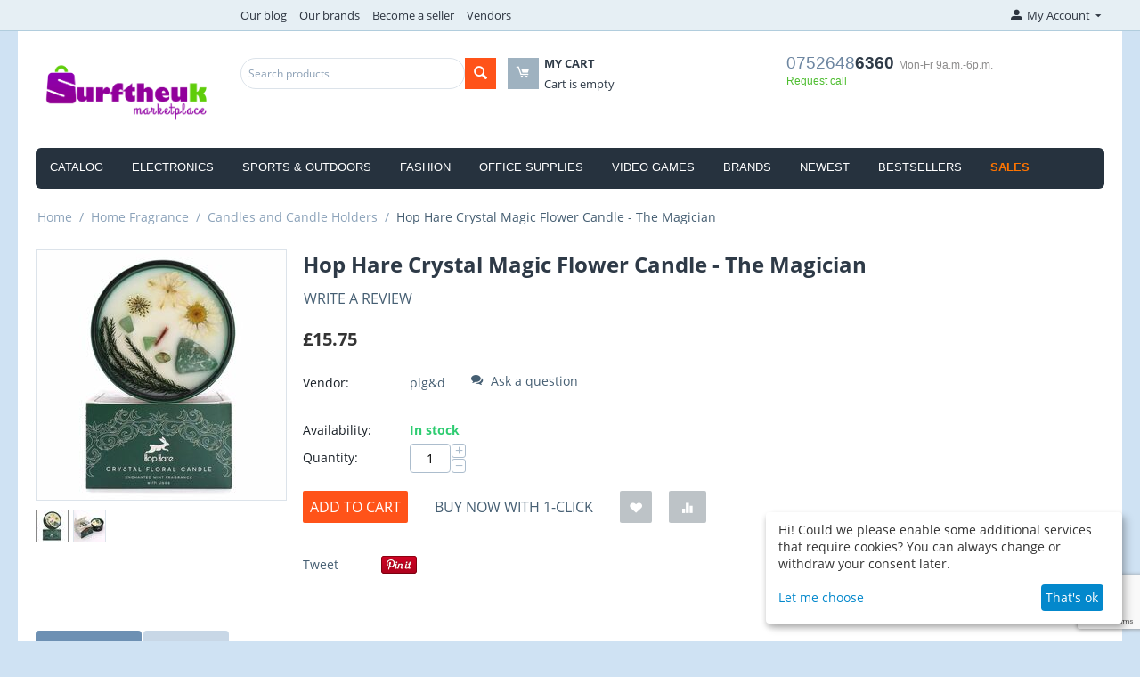

--- FILE ---
content_type: text/html; charset=utf-8
request_url: https://surftheuk.com/home-fragrance/candles-and-candle-holders/hop-hare-crystal-magic-flower-candle-the-magician/
body_size: 23660
content:
<!DOCTYPE html>
<html 
    lang="en"
    dir="ltr"
    class=""
>
<head>
<title>Hop Hare Crystal Magic Flower Candle - The Magician</title>
<base href="https://surftheuk.com/" />
<meta http-equiv="Content-Type" content="text/html; charset=utf-8" data-ca-mode="" />
<meta name="viewport" content="initial-scale=1.0, width=device-width" />
<meta name="description" content="Jade is often considered a protective stone, guarding against negative energies and promoting emotional healing. It is also believed to have physical healing properties. The Magician Hop Hare candle has the potential to dispel negative emotions and promot" />

<meta name="keywords" content="Hop Hare Crystal Magic Flower Candle - The Magician" />
<meta name="format-detection" content="telephone=no">

            <meta property="og:title" content="Hop Hare Crystal Magic Flower Candle - The Magician" />
            <meta property="og:url" content="https://surftheuk.com/home-fragrance/candles-and-candle-holders/hop-hare-crystal-magic-flower-candle-the-magician/" />
            <meta property="og:image" content="https://surftheuk.com/images/detailed/9/1852691.jpeg" />
            <meta property="og:image:width" content="2000" />
            <meta property="og:image:height" content="2000" />
            <meta property="og:site_name" content="Surftheuk marketplace" />
            <meta property="og:type" content="activity" />
    
                                                                                    <link rel="canonical" href="https://surftheuk.com/home-fragrance/candles-and-candle-holders/hop-hare-crystal-magic-flower-candle-the-magician/" />
            

    <!-- Inline script moved to the bottom of the page -->
    
    <link href="https://surftheuk.com/images/logos/8/Surftheuk_logo7.png" rel="shortcut icon" type="image/png" />

<link rel="preload" crossorigin="anonymous" as="font" href="//fonts.gstatic.com/s/opensans/v10/RjgO7rYTmqiVp7vzi-Q5UT8E0i7KZn-EPnyo3HZu7kw.woff" type="font/woff" />
<link type="text/css" rel="stylesheet" href="https://surftheuk.com/var/cache/misc/assets/design/themes/bright_theme/css/standalone.5a3c29de3cbda306d5e835723777caef.css?1736257527" />



<!-- Inline script moved to the bottom of the page -->
<!-- Inline script moved to the bottom of the page -->

<!-- Inline script moved to the bottom of the page -->


    <script 
        data-no-defer
        type="text/javascript"
        src="https://surftheuk.com/var/files/gdpr/klaro/config.js">
    </script>
    <script 
        data-no-defer
        data-klaro-config="klaroConfig"
        data-config="klaroConfig"
        type="text/javascript"
        src="https://surftheuk.com/js/addons/gdpr/lib/klaro.js">
    </script>
</head>

<body>
            
        <div class="ty-tygh  " id="tygh_container">

        <div id="ajax_overlay" class="ty-ajax-overlay"></div>
<div id="ajax_loading_box" class="ty-ajax-loading-box"></div>
        <div class="cm-notification-container notification-container">
</div>
        <div class="ty-helper-container " id="tygh_main_container">
                                             
<div class="tygh-top-panel clearfix">
                <div class="container-fluid  top-grid">
                                                
            <div class="row-fluid">                        <div class="span3  top-links-grid" >
                                    <div class="top-currencies ty-float-left">
                <div id="currencies_2">

<!--currencies_2--></div>

                    </div>
                            </div>
                                                
                                    <div class="span11  top-links-grid" >
                                    <div class="top-quick-links ty-float-left">
                    

        <div class="ty-text-links-wrapper">
        <span id="sw_text_links_3" class="ty-text-links-btn cm-combination visible-phone">
            <span 
        class="ty-icon ty-icon-short-list"
                                    ></span>
            <span 
        class="ty-icon ty-icon-down-micro ty-text-links-btn__arrow"
                                    ></span>
        </span>
    
        <ul id="text_links_3" class="ty-text-links cm-popup-box ty-text-links_show_inline">
                            <li class="ty-text-links__item ty-level-0">
                    <a class="ty-text-links__a"
                                                    href="https://surftheuk.com/blog/"
                                                                    >
                        Our blog
                    </a>
                                    </li>
                            <li class="ty-text-links__item ty-level-0">
                    <a class="ty-text-links__a"
                                                    href="https://surftheuk.com/index.php?dispatch=product_features.view_all&amp;filter_id=10"
                                                                    >
                        Our brands
                    </a>
                                    </li>
                            <li class="ty-text-links__item ty-level-0">
                    <a class="ty-text-links__a"
                                                    href="https://surftheuk.com/pricing/"
                                                                    >
                        Become a seller
                    </a>
                                    </li>
                            <li class="ty-text-links__item ty-level-0">
                    <a class="ty-text-links__a"
                                                    href="https://surftheuk.com/index.php?dispatch=companies.catalog"
                                                                    >
                        Vendors
                    </a>
                                    </li>
                    </ul>

        </div>
    
                    </div>
                            </div>
                                                
                                    <div class="span2  top-links-grid" >
                                    <div class="ty-dropdown-box  top-my-account ty-float-right">
        <div id="sw_dropdown_4" class="ty-dropdown-box__title cm-combination unlogged">
                                                        <a class="ty-account-info__title" href="https://surftheuk.com/profiles-update/">
                    <span 
        class="ty-icon ty-icon-moon-user"
                                    ></span>
                    <span class="hidden-phone" >My Account</span>
                    <span 
        class="ty-icon ty-icon-down-micro ty-account-info__user-arrow"
                                    ></span>
                </a>
            
                        
        </div>
        <div id="dropdown_4" class="cm-popup-box ty-dropdown-box__content hidden">
            
<div id="account_info_4">
        <ul class="ty-account-info">
                                            <li class="ty-account-info__item ty-dropdown-box__item"><a class="ty-account-info__a underlined" href="https://surftheuk.com/orders/" rel="nofollow">Orders</a></li>
                                            <li class="ty-account-info__item ty-dropdown-box__item"><a class="ty-account-info__a underlined" href="https://surftheuk.com/compare/" rel="nofollow">Comparison list</a></li>
                    

<li class="ty-account-info__item ty-dropdown-box__item"><a class="ty-account-info__a" href="https://surftheuk.com/wishlist/" rel="nofollow">Wish list</a></li>    </ul>

            <div class="ty-account-info__orders updates-wrapper track-orders" id="track_orders_block_4">
            <form action="https://surftheuk.com/" method="POST" class="cm-ajax cm-post cm-ajax-full-render" name="track_order_quick">
                <input type="hidden" name="result_ids" value="track_orders_block_*" />
                <input type="hidden" name="return_url" value="index.php?dispatch=products.view&amp;product_id=599" />

                <div class="ty-account-info__orders-txt">Track my order(s)</div>

                <div class="ty-account-info__orders-input ty-control-group ty-input-append">
                    <label for="track_order_item4" class="cm-required hidden">Track my order(s)</label>
                    <input type="text" size="20" class="ty-input-text cm-hint" id="track_order_item4" name="track_data" value="Order ID/E-mail" />
                    <button title="Go" class="ty-btn-go" type="submit"><span 
        class="ty-icon ty-icon-right-dir ty-btn-go__icon"
                                    ></span></button>
<input type="hidden" name="dispatch" value="orders.track_request" />
                                    </div>
            <input type="hidden" name="security_hash" class="cm-no-hide-input" value="b73a8e4d1263d5554e41df4db8628950" /></form>
        <!--track_orders_block_4--></div>
    
    <div class="ty-account-info__buttons buttons-container">
                    <a href="https://surftheuk.com/login/?return_url=index.php%3Fdispatch%3Dproducts.view%26product_id%3D599" data-ca-target-id="login_block4" class="cm-dialog-opener cm-dialog-auto-size ty-btn ty-btn__secondary" rel="nofollow">Sign in</a><a href="https://surftheuk.com/profiles-add/" rel="nofollow" class="ty-btn ty-btn__primary">Register</a>
            <div  id="login_block4" class="hidden" title="Sign in">
                <div class="ty-login-popup">
                    

    <div id="popup4_login_popup_form_container">
            <form name="popup4_form" action="https://surftheuk.com/" method="post" class="cm-ajax cm-ajax-full-render">
                    <input type="hidden" name="result_ids" value="popup4_login_popup_form_container" />
            <input type="hidden" name="login_block_id" value="popup4" />
            <input type="hidden" name="quick_login" value="1" />
        
        <input type="hidden" name="return_url" value="index.php?dispatch=products.view&amp;product_id=599" />
        <input type="hidden" name="redirect_url" value="index.php?dispatch=products.view&amp;product_id=599" />

        
        <div class="ty-control-group">
            <label for="login_popup4" class="ty-login__filed-label ty-control-group__label cm-required cm-trim cm-email">E-mail</label>
            <input type="text" id="login_popup4" name="user_login" size="30" value="" class="ty-login__input cm-focus" />
        </div>

        <div class="ty-control-group ty-password-forgot">
            <label for="psw_popup4" class="ty-login__filed-label ty-control-group__label ty-password-forgot__label cm-required">Password</label><a href="https://surftheuk.com/index.php?dispatch=auth.recover_password" class="ty-password-forgot__a"  tabindex="5">Forgot your password?</a>
            <input type="password" id="psw_popup4" name="password" size="30" value="" class="ty-login__input" maxlength="32" />
        </div>

                    
            <div class="ty-login-reglink ty-center">
                <a class="ty-login-reglink__a" href="https://surftheuk.com/profiles-add/" rel="nofollow">Register for a new account</a>
            </div>
        
        
        
                    <div class="buttons-container clearfix">
                <div class="ty-float-right">
                        
     <button  class="ty-btn__login ty-btn__secondary ty-btn" type="submit" name="dispatch[auth.login]" >Sign in</button>

                </div>
                <div class="ty-login__remember-me">
                    <label for="remember_me_popup4" class="ty-login__remember-me-label"><input class="checkbox" type="checkbox" name="remember_me" id="remember_me_popup4" value="Y" />Remember me</label>
                </div>
            </div>
        
    <input type="hidden" name="security_hash" class="cm-no-hide-input" value="b73a8e4d1263d5554e41df4db8628950" /></form>

    <!--popup4_login_popup_form_container--></div>
                </div>
            </div>
            </div>
<!--account_info_4--></div>

        </div>
    </div>
                            </div>
        </div>    
        </div>
    

</div>

<div class="tygh-header clearfix">
                <div class="container-fluid  header-grid">
                                                
            <div class="row-fluid">                        <div class="span3  top-logo-grid" >
                                    <div class="top-logo ">
                <div class="ty-logo-container">
    
            <a href="https://surftheuk.com/" title="Surftheuk">
        <img class="ty-pict  ty-logo-container__image   cm-image" width="1867" height="775" alt="Surftheuk" title="Surftheuk" id="det_img_4119441574" src="https://surftheuk.com/images/logos/8/Surftheuk_logo1__1_.png" />

    
            </a>
    </div>

                    </div>
                            </div>
                                                
                                    <div class="span8  " >
                                    <div class="row-fluid">                        <div class="span8  search-block-grid" >
                                    <div class="top-search ">
                <div class="ty-search-block">
    <form action="https://surftheuk.com/" name="search_form" method="get">
        <input type="hidden" name="match" value="all" />
        <input type="hidden" name="subcats" value="Y" />
        <input type="hidden" name="pcode_from_q" value="Y" />
        <input type="hidden" name="pshort" value="Y" />
        <input type="hidden" name="pfull" value="Y" />
        <input type="hidden" name="pname" value="Y" />
        <input type="hidden" name="pkeywords" value="Y" />
        <input type="hidden" name="search_performed" value="Y" />

        

        <input type="text" name="q" value="" id="search_input" title="Search products" class="ty-search-block__input cm-hint" /><button title="Search" class="ty-search-magnifier" type="submit"><span 
        class="ty-icon ty-icon-search"
                                    ></span></button>
<input type="hidden" name="dispatch" value="products.search" />

        
    <input type="hidden" name="security_hash" class="cm-no-hide-input" value="b73a8e4d1263d5554e41df4db8628950" /></form>
</div>

                    </div>
                            </div>
                                                
                                    <div class="span8  cart-content-grid" >
                                    <div class="top-cart-content ">
                    <div class="ty-dropdown-box" id="cart_status_8">
        <div id="sw_dropdown_8" class="ty-dropdown-box__title cm-combination">
        <a href="https://surftheuk.com/cart/">
                                    <span 
        class="ty-icon ty-icon-moon-commerce ty-minicart__icon empty"
                                    ></span>
            <span class="ty-minicart-title empty-cart ty-hand">
                <span class="ty-block ty-minicart-title__header ty-uppercase">My cart</span>
                <span class="ty-block">
                                    Cart is empty
                                </span>
            </span>
            
        </a>
        </div>
        <div id="dropdown_8" class="cm-popup-box ty-dropdown-box__content ty-dropdown-box__content--cart hidden">
                            <div class="cm-cart-content cm-cart-content-thumb cm-cart-content-delete">
                        <div class="ty-cart-items">
                                                            <div class="ty-cart-items__empty ty-center">Cart is empty</div>
                                                    </div>

                                                <div class="cm-cart-buttons ty-cart-content__buttons buttons-container hidden">
                            <div class="ty-float-left">
                                <a href="https://surftheuk.com/cart/" rel="nofollow" class="ty-btn ty-btn__secondary">View cart</a>
                            </div>
                                                        <div class="ty-float-right">
                                        
    <a
        class="cm-dialog-opener cm-dialog-auto-size ty-btn ty-btn__primary"
        href="https://surftheuk.com/index.php?dispatch=checkout.login_form&amp;return_url=https%3A%2F%2Fsurftheuk.com%2Fcheckout%2F"
        data-ca-dialog-title="Sign in"
        data-ca-target-id="checkout_login_form"
        rel="nofollow">
        Checkout
    </a>
                            </div>
                                                    </div>
                        
                </div>
            
        </div>
    <!--cart_status_8--></div>


                    </div>
                            </div>
        </div>
                            </div>
                                                
                                    <div class="span5  ty-cr-content-grid" >
                                    <div class="ty-cr-phone-number-link">
    <div class="ty-cr-phone"><span><bdi><span class="ty-cr-phone-prefix">0752648</span>6360</bdi></span><span class="ty-cr-work">Mon-Fr 9a.m.-6p.m.</span></div>
    <div class="ty-cr-link">
                
                            
        


    

    <a id="opener_call_request_block6"
        class="cm-dialog-opener cm-dialog-auto-size "
        href="https://surftheuk.com/index.php?dispatch=call_requests.request&amp;obj_prefix=block&amp;obj_id=6&amp;company_id=4"         data-ca-target-id="content_call_request_block6"
                data-ca-dialog-title="Request call"        
        rel="nofollow"
    >
                <span >Request call</span>
            </a>


<div class="hidden" id="content_call_request_block6" title="">
    
</div>
    </div>
</div>
                            </div>
        </div>                                        
            <div class="row-fluid">                        <div class="span16  top-menu-grid" >
                                    <div class="top-menu ">
                
    <ul class="ty-menu__items cm-responsive-menu">
                    <li class="ty-menu__item ty-menu__menu-btn visible-phone cm-responsive-menu-toggle-main">
                <a class="ty-menu__item-link">
                    <span 
        class="ty-icon ty-icon-short-list"
                                    ></span>
                    <span>Menu</span>
                </a>
            </li>

                                            
                        <li class="ty-menu__item cm-menu-item-responsive  ty-menu-item__Catalog">
                                            <a class="ty-menu__item-toggle visible-phone cm-responsive-menu-toggle">
                            <span 
        class="ty-icon ty-icon-down-open ty-menu__icon-open"
                                    ></span>
                            <span 
        class="ty-icon ty-icon-up-open ty-menu__icon-hide"
                                    ></span>
                        </a>
                                        <a  class="ty-menu__item-link" >
                        Catalog
                    </a>
                
                                            <div class="ty-menu__submenu" id="topmenu_9_d41d8cd98f00b204e9800998ecf8427e">
                                                            <ul class="ty-menu__submenu-items cm-responsive-menu-submenu">
                                                                            <li class="ty-top-mine__submenu-col">
                                                                                        <div class="ty-menu__submenu-item-header">
                                                <a href="https://surftheuk.com/electronics/" class="ty-menu__submenu-link" >Electronics</a>
                                            </div>
                                                                                            <a class="ty-menu__item-toggle visible-phone cm-responsive-menu-toggle">
                                                    <span 
        class="ty-icon ty-icon-down-open ty-menu__icon-open"
                                    ></span>
                                                    <span 
        class="ty-icon ty-icon-up-open ty-menu__icon-hide"
                                    ></span>
                                                </a>
                                                                                        <div class="ty-menu__submenu">
                                                <ul class="ty-menu__submenu-list cm-responsive-menu-submenu">
                                                                                                                                                                                                                                                                                            <li class="ty-menu__submenu-item">
                                                                <a href="https://surftheuk.com/electronics/car-electronics/"                                                                        class="ty-menu__submenu-link" >Car Electronics</a>
                                                            </li>
                                                                                                                                                                                <li class="ty-menu__submenu-item">
                                                                <a href="https://surftheuk.com/electronics/tv-and-video/"                                                                        class="ty-menu__submenu-link" >TV &amp; Video</a>
                                                            </li>
                                                                                                                                                                                <li class="ty-menu__submenu-item">
                                                                <a href="https://surftheuk.com/electronics/cell-phones/"                                                                        class="ty-menu__submenu-link" >Cell Phones</a>
                                                            </li>
                                                                                                                                                                                <li class="ty-menu__submenu-item">
                                                                <a href="https://surftheuk.com/electronics/mp3-players/"                                                                        class="ty-menu__submenu-link" >MP3 Players</a>
                                                            </li>
                                                                                                                                                                                <li class="ty-menu__submenu-item">
                                                                <a href="https://surftheuk.com/electronics/cameras-and-photo/"                                                                        class="ty-menu__submenu-link" >Cameras &amp; Photo</a>
                                                            </li>
                                                                                                                                                                                <li class="ty-menu__submenu-item">
                                                                <a href="https://surftheuk.com/electronics/game-consoles/"                                                                        class="ty-menu__submenu-link" >Game consoles</a>
                                                            </li>
                                                                                                                                                                        
                                                                                                    </ul>
                                            </div>
                                        </li>
                                                                            <li class="ty-top-mine__submenu-col">
                                                                                        <div class="ty-menu__submenu-item-header">
                                                <a href="https://surftheuk.com/computers/" class="ty-menu__submenu-link" >Computers</a>
                                            </div>
                                                                                            <a class="ty-menu__item-toggle visible-phone cm-responsive-menu-toggle">
                                                    <span 
        class="ty-icon ty-icon-down-open ty-menu__icon-open"
                                    ></span>
                                                    <span 
        class="ty-icon ty-icon-up-open ty-menu__icon-hide"
                                    ></span>
                                                </a>
                                                                                        <div class="ty-menu__submenu">
                                                <ul class="ty-menu__submenu-list cm-responsive-menu-submenu">
                                                                                                                                                                                                                                                                                            <li class="ty-menu__submenu-item">
                                                                <a href="https://surftheuk.com/computers/desktops/"                                                                        class="ty-menu__submenu-link" >Desktops</a>
                                                            </li>
                                                                                                                                                                                <li class="ty-menu__submenu-item">
                                                                <a href="https://surftheuk.com/computers/laptops/"                                                                        class="ty-menu__submenu-link" >Laptops</a>
                                                            </li>
                                                                                                                                                                                <li class="ty-menu__submenu-item">
                                                                <a href="https://surftheuk.com/computers/video-games/"                                                                        class="ty-menu__submenu-link" >Video Games</a>
                                                            </li>
                                                                                                                                                                                <li class="ty-menu__submenu-item">
                                                                <a href="https://surftheuk.com/computers/tablets/"                                                                        class="ty-menu__submenu-link" >Tablets</a>
                                                            </li>
                                                                                                                                                                                <li class="ty-menu__submenu-item">
                                                                <a href="https://surftheuk.com/computers/monitors/"                                                                        class="ty-menu__submenu-link" >Monitors</a>
                                                            </li>
                                                                                                                                                                                <li class="ty-menu__submenu-item">
                                                                <a href="https://surftheuk.com/computers/networking/"                                                                        class="ty-menu__submenu-link" >Networking</a>
                                                            </li>
                                                                                                                                                                                <li class="ty-menu__submenu-item">
                                                                <a href="https://surftheuk.com/computers/printers-and-scanners/"                                                                        class="ty-menu__submenu-link" >Printers &amp; Scanners</a>
                                                            </li>
                                                                                                                                                                                <li class="ty-menu__submenu-item">
                                                                <a href="https://surftheuk.com/computers/processors/"                                                                        class="ty-menu__submenu-link" >Processors</a>
                                                            </li>
                                                                                                                                                                        
                                                                                                    </ul>
                                            </div>
                                        </li>
                                                                            <li class="ty-top-mine__submenu-col">
                                                                                        <div class="ty-menu__submenu-item-header">
                                                <a href="https://surftheuk.com/sports-and-outdoors/" class="ty-menu__submenu-link" >Sports &amp; Outdoors</a>
                                            </div>
                                                                                            <a class="ty-menu__item-toggle visible-phone cm-responsive-menu-toggle">
                                                    <span 
        class="ty-icon ty-icon-down-open ty-menu__icon-open"
                                    ></span>
                                                    <span 
        class="ty-icon ty-icon-up-open ty-menu__icon-hide"
                                    ></span>
                                                </a>
                                                                                        <div class="ty-menu__submenu">
                                                <ul class="ty-menu__submenu-list cm-responsive-menu-submenu">
                                                                                                                                                                                                                                                                                            <li class="ty-menu__submenu-item">
                                                                <a href="https://surftheuk.com/sports-and-outdoors/bikes/"                                                                        class="ty-menu__submenu-link" >Bikes</a>
                                                            </li>
                                                                                                                                                                                <li class="ty-menu__submenu-item">
                                                                <a href="https://surftheuk.com/sports-and-outdoors/golf/"                                                                        class="ty-menu__submenu-link" >Golf</a>
                                                            </li>
                                                                                                                                                                                <li class="ty-menu__submenu-item">
                                                                <a href="https://surftheuk.com/sports-and-outdoors/camping/"                                                                        class="ty-menu__submenu-link" >Camping</a>
                                                            </li>
                                                                                                                                                                        
                                                                                                    </ul>
                                            </div>
                                        </li>
                                                                            <li class="ty-top-mine__submenu-col">
                                                                                        <div class="ty-menu__submenu-item-header">
                                                <a href="https://surftheuk.com/apparel/" class="ty-menu__submenu-link" >Fashion</a>
                                            </div>
                                                                                            <a class="ty-menu__item-toggle visible-phone cm-responsive-menu-toggle">
                                                    <span 
        class="ty-icon ty-icon-down-open ty-menu__icon-open"
                                    ></span>
                                                    <span 
        class="ty-icon ty-icon-up-open ty-menu__icon-hide"
                                    ></span>
                                                </a>
                                                                                        <div class="ty-menu__submenu">
                                                <ul class="ty-menu__submenu-list cm-responsive-menu-submenu">
                                                                                                                                                                                                                                                                                            <li class="ty-menu__submenu-item">
                                                                <a href="https://surftheuk.com/apparel/womens-clothing/"                                                                        class="ty-menu__submenu-link" >Womens Fashion</a>
                                                            </li>
                                                                                                                                                                                <li class="ty-menu__submenu-item">
                                                                <a href="https://surftheuk.com/apparel/mens-clothing/"                                                                        class="ty-menu__submenu-link" >Mens Fashion</a>
                                                            </li>
                                                                                                                                                                                <li class="ty-menu__submenu-item">
                                                                <a href="https://surftheuk.com/apparel/shoes/"                                                                        class="ty-menu__submenu-link" >Shoes</a>
                                                            </li>
                                                                                                                                                                                <li class="ty-menu__submenu-item">
                                                                <a href="https://surftheuk.com/apparel/watches-and-jewelry/"                                                                        class="ty-menu__submenu-link" >Watches &amp; Jewelry</a>
                                                            </li>
                                                                                                                                                                        
                                                                                                    </ul>
                                            </div>
                                        </li>
                                                                            <li class="ty-top-mine__submenu-col">
                                                                                        <div class="ty-menu__submenu-item-header">
                                                <a href="https://surftheuk.com/books/" class="ty-menu__submenu-link" >Books</a>
                                            </div>
                                                                                            <a class="ty-menu__item-toggle visible-phone cm-responsive-menu-toggle">
                                                    <span 
        class="ty-icon ty-icon-down-open ty-menu__icon-open"
                                    ></span>
                                                    <span 
        class="ty-icon ty-icon-up-open ty-menu__icon-hide"
                                    ></span>
                                                </a>
                                                                                        <div class="ty-menu__submenu">
                                                <ul class="ty-menu__submenu-list cm-responsive-menu-submenu">
                                                                                                                                                                                                                                                                                            <li class="ty-menu__submenu-item">
                                                                <a href="https://surftheuk.com/books/business-and-investing/"                                                                        class="ty-menu__submenu-link" >Business &amp; Investing</a>
                                                            </li>
                                                                                                                                                                                <li class="ty-menu__submenu-item">
                                                                <a href="https://surftheuk.com/books/computing-and-internet/"                                                                        class="ty-menu__submenu-link" >Computing &amp; Internet</a>
                                                            </li>
                                                                                                                                                                                <li class="ty-menu__submenu-item">
                                                                <a href="https://surftheuk.com/books/education/"                                                                        class="ty-menu__submenu-link" >Education</a>
                                                            </li>
                                                                                                                                                                        
                                                                                                    </ul>
                                            </div>
                                        </li>
                                                                            <li class="ty-top-mine__submenu-col">
                                                                                        <div class="ty-menu__submenu-item-header">
                                                <a href="https://surftheuk.com/music/" class="ty-menu__submenu-link" >Music</a>
                                            </div>
                                                                                            <a class="ty-menu__item-toggle visible-phone cm-responsive-menu-toggle">
                                                    <span 
        class="ty-icon ty-icon-down-open ty-menu__icon-open"
                                    ></span>
                                                    <span 
        class="ty-icon ty-icon-up-open ty-menu__icon-hide"
                                    ></span>
                                                </a>
                                                                                        <div class="ty-menu__submenu">
                                                <ul class="ty-menu__submenu-list cm-responsive-menu-submenu">
                                                                                                                                                                                                                                                                                            <li class="ty-menu__submenu-item">
                                                                <a href="https://surftheuk.com/music/blues/"                                                                        class="ty-menu__submenu-link" >Blues</a>
                                                            </li>
                                                                                                                                                                                <li class="ty-menu__submenu-item">
                                                                <a href="https://surftheuk.com/music/classical/"                                                                        class="ty-menu__submenu-link" >Classical</a>
                                                            </li>
                                                                                                                                                                                <li class="ty-menu__submenu-item">
                                                                <a href="https://surftheuk.com/music/jazz/"                                                                        class="ty-menu__submenu-link" >Jazz</a>
                                                            </li>
                                                                                                                                                                                <li class="ty-menu__submenu-item">
                                                                <a href="https://surftheuk.com/music/rock/"                                                                        class="ty-menu__submenu-link" >Rock</a>
                                                            </li>
                                                                                                                                                                        
                                                                                                    </ul>
                                            </div>
                                        </li>
                                                                            <li class="ty-top-mine__submenu-col">
                                                                                        <div class="ty-menu__submenu-item-header">
                                                <a href="https://surftheuk.com/movies-and-tv/" class="ty-menu__submenu-link" >Movies &amp; TV</a>
                                            </div>
                                                                                            <a class="ty-menu__item-toggle visible-phone cm-responsive-menu-toggle">
                                                    <span 
        class="ty-icon ty-icon-down-open ty-menu__icon-open"
                                    ></span>
                                                    <span 
        class="ty-icon ty-icon-up-open ty-menu__icon-hide"
                                    ></span>
                                                </a>
                                                                                        <div class="ty-menu__submenu">
                                                <ul class="ty-menu__submenu-list cm-responsive-menu-submenu">
                                                                                                                                                                                                                                                                                            <li class="ty-menu__submenu-item">
                                                                <a href="https://surftheuk.com/movies-and-tv/blu-ray-discs/"                                                                        class="ty-menu__submenu-link" >Blu-ray Discs</a>
                                                            </li>
                                                                                                                                                                                <li class="ty-menu__submenu-item">
                                                                <a href="https://surftheuk.com/movies-and-tv/movies-dvd/"                                                                        class="ty-menu__submenu-link" >Movies (DVD)</a>
                                                            </li>
                                                                                                                                                                                <li class="ty-menu__submenu-item">
                                                                <a href="https://surftheuk.com/movies-and-tv/tv-shows-dvd/"                                                                        class="ty-menu__submenu-link" >TV Shows (DVD)</a>
                                                            </li>
                                                                                                                                                                        
                                                                                                    </ul>
                                            </div>
                                        </li>
                                                                            <li class="ty-top-mine__submenu-col">
                                                                                        <div class="ty-menu__submenu-item-header">
                                                <a href="https://surftheuk.com/office-supplies/" class="ty-menu__submenu-link" >Office Supplies</a>
                                            </div>
                                                                                            <a class="ty-menu__item-toggle visible-phone cm-responsive-menu-toggle">
                                                    <span 
        class="ty-icon ty-icon-down-open ty-menu__icon-open"
                                    ></span>
                                                    <span 
        class="ty-icon ty-icon-up-open ty-menu__icon-hide"
                                    ></span>
                                                </a>
                                                                                        <div class="ty-menu__submenu">
                                                <ul class="ty-menu__submenu-list cm-responsive-menu-submenu">
                                                                                                                                                                                                                                                                                            <li class="ty-menu__submenu-item">
                                                                <a href="https://surftheuk.com/office-supplies/calculators/"                                                                        class="ty-menu__submenu-link" >Calculators</a>
                                                            </li>
                                                                                                                                                                                <li class="ty-menu__submenu-item">
                                                                <a href="https://surftheuk.com/office-supplies/desk-accessories/"                                                                        class="ty-menu__submenu-link" >Desk Accessories</a>
                                                            </li>
                                                                                                                                                                                <li class="ty-menu__submenu-item">
                                                                <a href="https://surftheuk.com/office-supplies/safes/"                                                                        class="ty-menu__submenu-link" >Safes</a>
                                                            </li>
                                                                                                                                                                        
                                                                                                    </ul>
                                            </div>
                                        </li>
                                                                            <li class="ty-top-mine__submenu-col">
                                                                                        <div class="ty-menu__submenu-item-header">
                                                <a href="https://surftheuk.com/licensed-brands/" class="ty-menu__submenu-link" >Licensed Brands</a>
                                            </div>
                                                                                            <a class="ty-menu__item-toggle visible-phone cm-responsive-menu-toggle">
                                                    <span 
        class="ty-icon ty-icon-down-open ty-menu__icon-open"
                                    ></span>
                                                    <span 
        class="ty-icon ty-icon-up-open ty-menu__icon-hide"
                                    ></span>
                                                </a>
                                                                                        <div class="ty-menu__submenu">
                                                <ul class="ty-menu__submenu-list cm-responsive-menu-submenu">
                                                                                                                                                                                                                                                                                            <li class="ty-menu__submenu-item">
                                                                <a href="https://surftheuk.com/licensed-brands/lisa-parker-designs/"                                                                        class="ty-menu__submenu-link" >Lisa Parker Designs</a>
                                                            </li>
                                                                                                                                                                                <li class="ty-menu__submenu-item">
                                                                <a href="https://surftheuk.com/licensed-brands/jan-pashley-designs/"                                                                        class="ty-menu__submenu-link" >Jan Pashley Designs</a>
                                                            </li>
                                                                                                                                                                                <li class="ty-menu__submenu-item">
                                                                <a href="https://surftheuk.com/licensed-brands/anne-stokes/"                                                                        class="ty-menu__submenu-link" >Anne Stokes</a>
                                                            </li>
                                                                                                                                                                        
                                                                                                    </ul>
                                            </div>
                                        </li>
                                                                            <li class="ty-top-mine__submenu-col">
                                                                                        <div class="ty-menu__submenu-item-header">
                                                <a href="https://surftheuk.com/home-fragrance/" class="ty-menu__submenu-link" >Home Fragrance</a>
                                            </div>
                                                                                            <a class="ty-menu__item-toggle visible-phone cm-responsive-menu-toggle">
                                                    <span 
        class="ty-icon ty-icon-down-open ty-menu__icon-open"
                                    ></span>
                                                    <span 
        class="ty-icon ty-icon-up-open ty-menu__icon-hide"
                                    ></span>
                                                </a>
                                                                                        <div class="ty-menu__submenu">
                                                <ul class="ty-menu__submenu-list cm-responsive-menu-submenu">
                                                                                                                                                                                                                                                                                            <li class="ty-menu__submenu-item">
                                                                <a href="https://surftheuk.com/home-fragrance/oil-burners/"                                                                        class="ty-menu__submenu-link" >Oil Burners</a>
                                                            </li>
                                                                                                                                                                                <li class="ty-menu__submenu-item">
                                                                <a href="https://surftheuk.com/home-fragrance/essential-oils/"                                                                        class="ty-menu__submenu-link" >Essential Oils</a>
                                                            </li>
                                                                                                                                                                                <li class="ty-menu__submenu-item">
                                                                <a href="https://surftheuk.com/home-fragrance/fragrance-oils/"                                                                        class="ty-menu__submenu-link" >Fragrance Oils</a>
                                                            </li>
                                                                                                                                                                                <li class="ty-menu__submenu-item">
                                                                <a href="https://surftheuk.com/home-fragrance/candles-and-candle-holders/"                                                                        class="ty-menu__submenu-link" >Candles and Candle Holders</a>
                                                            </li>
                                                                                                                                                                                <li class="ty-menu__submenu-item">
                                                                <a href="https://surftheuk.com/home-fragrance/diffusers/"                                                                        class="ty-menu__submenu-link" >Diffusers</a>
                                                            </li>
                                                                                                                                                                                <li class="ty-menu__submenu-item">
                                                                <a href="https://surftheuk.com/home-fragrance/incense-holders/"                                                                        class="ty-menu__submenu-link" >Incense Holders</a>
                                                            </li>
                                                                                                                                                                        
                                                                                                    </ul>
                                            </div>
                                        </li>
                                                                            <li class="ty-top-mine__submenu-col">
                                                                                        <div class="ty-menu__submenu-item-header">
                                                <a href="https://surftheuk.com/health-and-beauty/" class="ty-menu__submenu-link" >Health &amp; Beauty</a>
                                            </div>
                                                                                            <a class="ty-menu__item-toggle visible-phone cm-responsive-menu-toggle">
                                                    <span 
        class="ty-icon ty-icon-down-open ty-menu__icon-open"
                                    ></span>
                                                    <span 
        class="ty-icon ty-icon-up-open ty-menu__icon-hide"
                                    ></span>
                                                </a>
                                                                                        <div class="ty-menu__submenu">
                                                <ul class="ty-menu__submenu-list cm-responsive-menu-submenu">
                                                                                                                                                                                                                                                                                            <li class="ty-menu__submenu-item">
                                                                <a href="https://surftheuk.com/health-and-beauty/beauty/"                                                                        class="ty-menu__submenu-link" >Beauty</a>
                                                            </li>
                                                                                                                                                                                <li class="ty-menu__submenu-item">
                                                                <a href="https://surftheuk.com/health-and-beauty/home-medical-supplies-and-equipment/"                                                                        class="ty-menu__submenu-link" >Home Medical Supplies &amp; Equipment</a>
                                                            </li>
                                                                                                                                                                                <li class="ty-menu__submenu-item">
                                                                <a href="https://surftheuk.com/health-and-beauty/diet-and-nutrition/"                                                                        class="ty-menu__submenu-link" >Diet &amp; Nutrition</a>
                                                            </li>
                                                                                                                                                                                <li class="ty-menu__submenu-item">
                                                                <a href="https://surftheuk.com/health-and-beauty/dental-care/"                                                                        class="ty-menu__submenu-link" >Dental Care</a>
                                                            </li>
                                                                                                                                                                                <li class="ty-menu__submenu-item">
                                                                <a href="https://surftheuk.com/health-and-beauty/medication-and-remedies/"                                                                        class="ty-menu__submenu-link" >Medication &amp; Remedies</a>
                                                            </li>
                                                                                                                                                                                <li class="ty-menu__submenu-item">
                                                                <a href="https://surftheuk.com/health-and-beauty/vision-and-eye-care/"                                                                        class="ty-menu__submenu-link" >Vision &amp; Eye Care</a>
                                                            </li>
                                                                                                                                                                                <li class="ty-menu__submenu-item">
                                                                <a href="https://surftheuk.com/health-and-beauty/massage-and-relaxation-products/"                                                                        class="ty-menu__submenu-link" >Massage &amp; Relaxation Products</a>
                                                            </li>
                                                                                                                                                                                <li class="ty-menu__submenu-item">
                                                                <a href="https://surftheuk.com/health-and-beauty/vaporisers-and-electronic-cigarettes/"                                                                        class="ty-menu__submenu-link" >Vaporisers &amp; Electronic Cigarettes</a>
                                                            </li>
                                                                                                                                                                                <li class="ty-menu__submenu-item">
                                                                <a href="https://surftheuk.com/health-and-beauty/tattoos-and-body-art/"                                                                        class="ty-menu__submenu-link" >Tattoos &amp; Body Art</a>
                                                            </li>
                                                                                                                                                                                <li class="ty-menu__submenu-item">
                                                                <a href="https://surftheuk.com/health-and-beauty/intimate-hygiene/"                                                                        class="ty-menu__submenu-link" >Intimate Hygiene</a>
                                                            </li>
                                                                                                                                                                        
                                                                                                    </ul>
                                            </div>
                                        </li>
                                                                            <li class="ty-top-mine__submenu-col">
                                                                                        <div class="ty-menu__submenu-item-header">
                                                <a href="https://surftheuk.com/home-furnishings-and-decor/" class="ty-menu__submenu-link" >Home Furnishings &amp; Decor</a>
                                            </div>
                                                                                            <a class="ty-menu__item-toggle visible-phone cm-responsive-menu-toggle">
                                                    <span 
        class="ty-icon ty-icon-down-open ty-menu__icon-open"
                                    ></span>
                                                    <span 
        class="ty-icon ty-icon-up-open ty-menu__icon-hide"
                                    ></span>
                                                </a>
                                                                                        <div class="ty-menu__submenu">
                                                <ul class="ty-menu__submenu-list cm-responsive-menu-submenu">
                                                                                                                                                                                                                                                                                            <li class="ty-menu__submenu-item">
                                                                <a href="https://surftheuk.com/home-furnishings-and-decor/home-accessories/"                                                                        class="ty-menu__submenu-link" >Home Accessories</a>
                                                            </li>
                                                                                                                                                                                <li class="ty-menu__submenu-item">
                                                                <a href="https://surftheuk.com/home-furnishings-and-decor/kitchen-and-dining/"                                                                        class="ty-menu__submenu-link" >Kitchen &amp; Dining</a>
                                                            </li>
                                                                                                                                                                                <li class="ty-menu__submenu-item">
                                                                <a href="https://surftheuk.com/home-furnishings-and-decor/home-decor/"                                                                        class="ty-menu__submenu-link" >Home Décor</a>
                                                            </li>
                                                                                                                                                                        
                                                                                                    </ul>
                                            </div>
                                        </li>
                                                                            <li class="ty-top-mine__submenu-col">
                                                                                        <div class="ty-menu__submenu-item-header">
                                                <a href="https://surftheuk.com/accessories/" class="ty-menu__submenu-link" >Accessories</a>
                                            </div>
                                                                                            <a class="ty-menu__item-toggle visible-phone cm-responsive-menu-toggle">
                                                    <span 
        class="ty-icon ty-icon-down-open ty-menu__icon-open"
                                    ></span>
                                                    <span 
        class="ty-icon ty-icon-up-open ty-menu__icon-hide"
                                    ></span>
                                                </a>
                                                                                        <div class="ty-menu__submenu">
                                                <ul class="ty-menu__submenu-list cm-responsive-menu-submenu">
                                                                                                                                                                                                                                                                                            <li class="ty-menu__submenu-item">
                                                                <a href="https://surftheuk.com/accessories/bags-and-purses/"                                                                        class="ty-menu__submenu-link" >Bags and Purses</a>
                                                            </li>
                                                                                                                                                                                <li class="ty-menu__submenu-item">
                                                                <a href="https://surftheuk.com/accessories/beauty-accessories/"                                                                        class="ty-menu__submenu-link" >Beauty Accessories</a>
                                                            </li>
                                                                                                                                                                                <li class="ty-menu__submenu-item">
                                                                <a href="https://surftheuk.com/accessories/jewellery/"                                                                        class="ty-menu__submenu-link" >Jewellery</a>
                                                            </li>
                                                                                                                                                                                <li class="ty-menu__submenu-item">
                                                                <a href="https://surftheuk.com/accessories/umbrellas/"                                                                        class="ty-menu__submenu-link" >Umbrellas</a>
                                                            </li>
                                                                                                                                                                                <li class="ty-menu__submenu-item">
                                                                <a href="https://surftheuk.com/accessories/keyrings/"                                                                        class="ty-menu__submenu-link" >Keyrings</a>
                                                            </li>
                                                                                                                                                                                <li class="ty-menu__submenu-item">
                                                                <a href="https://surftheuk.com/accessories/glasses-cases/"                                                                        class="ty-menu__submenu-link" >Glasses Cases</a>
                                                            </li>
                                                                                                                                                                                <li class="ty-menu__submenu-item">
                                                                <a href="https://surftheuk.com/accessories/ppe/"                                                                        class="ty-menu__submenu-link" >PPE</a>
                                                            </li>
                                                                                                                                                                                <li class="ty-menu__submenu-item">
                                                                <a href="https://surftheuk.com/accessories/stationery/"                                                                        class="ty-menu__submenu-link" >Stationery</a>
                                                            </li>
                                                                                                                                                                                <li class="ty-menu__submenu-item">
                                                                <a href="https://surftheuk.com/accessories/lanyard/"                                                                        class="ty-menu__submenu-link" >Lanyard</a>
                                                            </li>
                                                                                                                                                                        
                                                                                                    </ul>
                                            </div>
                                        </li>
                                                                            <li class="ty-top-mine__submenu-col">
                                                                                        <div class="ty-menu__submenu-item-header">
                                                <a href="https://surftheuk.com/seasons-and-occasions/" class="ty-menu__submenu-link" >Seasons and Occasions</a>
                                            </div>
                                                                                            <a class="ty-menu__item-toggle visible-phone cm-responsive-menu-toggle">
                                                    <span 
        class="ty-icon ty-icon-down-open ty-menu__icon-open"
                                    ></span>
                                                    <span 
        class="ty-icon ty-icon-up-open ty-menu__icon-hide"
                                    ></span>
                                                </a>
                                                                                        <div class="ty-menu__submenu">
                                                <ul class="ty-menu__submenu-list cm-responsive-menu-submenu">
                                                                                                                                                                                                                                                                                            <li class="ty-menu__submenu-item">
                                                                <a href="https://surftheuk.com/seasons-and-occasions/easter/"                                                                        class="ty-menu__submenu-link" > Easter</a>
                                                            </li>
                                                                                                                                                                                <li class="ty-menu__submenu-item">
                                                                <a href="https://surftheuk.com/seasons-and-occasions/halloween/"                                                                        class="ty-menu__submenu-link" >Halloween</a>
                                                            </li>
                                                                                                                                                                                <li class="ty-menu__submenu-item">
                                                                <a href="https://surftheuk.com/seasons-and-occasions/mothers-day/"                                                                        class="ty-menu__submenu-link" >Mother&#039;s Day</a>
                                                            </li>
                                                                                                                                                                                <li class="ty-menu__submenu-item">
                                                                <a href="https://surftheuk.com/seasons-and-occasions/valentines-day/"                                                                        class="ty-menu__submenu-link" >Valentine&#039;s Day</a>
                                                            </li>
                                                                                                                                                                                <li class="ty-menu__submenu-item">
                                                                <a href="https://surftheuk.com/seasons-and-occasions/christmas/"                                                                        class="ty-menu__submenu-link" >Christmas</a>
                                                            </li>
                                                                                                                                                                                <li class="ty-menu__submenu-item">
                                                                <a href="https://surftheuk.com/seasons-and-occasions/autumn/"                                                                        class="ty-menu__submenu-link" >Autumn</a>
                                                            </li>
                                                                                                                                                                                <li class="ty-menu__submenu-item">
                                                                <a href="https://surftheuk.com/seasons-and-occasions/fathers-day/"                                                                        class="ty-menu__submenu-link" > Father&#039;s Day</a>
                                                            </li>
                                                                                                                                                                                <li class="ty-menu__submenu-item">
                                                                <a href="https://surftheuk.com/seasons-and-occasions/weddings/"                                                                        class="ty-menu__submenu-link" >Weddings</a>
                                                            </li>
                                                                                                                                                                                <li class="ty-menu__submenu-item">
                                                                <a href="https://surftheuk.com/seasons-and-occasions/births/"                                                                        class="ty-menu__submenu-link" >Births</a>
                                                            </li>
                                                                                                                                                                        
                                                                                                    </ul>
                                            </div>
                                        </li>
                                                                            <li class="ty-top-mine__submenu-col">
                                                                                        <div class="ty-menu__submenu-item-header">
                                                <a href="https://surftheuk.com/hardware/" class="ty-menu__submenu-link" >Hardware</a>
                                            </div>
                                                                                            <a class="ty-menu__item-toggle visible-phone cm-responsive-menu-toggle">
                                                    <span 
        class="ty-icon ty-icon-down-open ty-menu__icon-open"
                                    ></span>
                                                    <span 
        class="ty-icon ty-icon-up-open ty-menu__icon-hide"
                                    ></span>
                                                </a>
                                                                                        <div class="ty-menu__submenu">
                                                <ul class="ty-menu__submenu-list cm-responsive-menu-submenu">
                                                                                                                                                                                                                                                                                            <li class="ty-menu__submenu-item">
                                                                <a href="https://surftheuk.com/hardware/storage-solutions/"                                                                        class="ty-menu__submenu-link" >Storage Solutions</a>
                                                            </li>
                                                                                                                                                                                <li class="ty-menu__submenu-item">
                                                                <a href="https://surftheuk.com/hardware/tools-and-diy/"                                                                        class="ty-menu__submenu-link" >Tools &amp; DIY</a>
                                                            </li>
                                                                                                                                                                                <li class="ty-menu__submenu-item">
                                                                <a href="https://surftheuk.com/hardware/fixings-consumables-and-hardware/"                                                                        class="ty-menu__submenu-link" >Fixings, Consumables &amp; Hardware</a>
                                                            </li>
                                                                                                                                                                                <li class="ty-menu__submenu-item">
                                                                <a href="https://surftheuk.com/hardware/plumbing/"                                                                        class="ty-menu__submenu-link" >Plumbing </a>
                                                            </li>
                                                                                                                                                                                <li class="ty-menu__submenu-item">
                                                                <a href="https://surftheuk.com/hardware/screws/"                                                                        class="ty-menu__submenu-link" >Screws</a>
                                                            </li>
                                                                                                                                                                                <li class="ty-menu__submenu-item">
                                                                <a href="https://surftheuk.com/hardware/hinges/"                                                                        class="ty-menu__submenu-link" >Hinges</a>
                                                            </li>
                                                                                                                                                                        
                                                                                                    </ul>
                                            </div>
                                        </li>
                                                                            <li class="ty-top-mine__submenu-col">
                                                                                        <div class="ty-menu__submenu-item-header">
                                                <a href="https://surftheuk.com/garden-gifts-and-outdoor-living/" class="ty-menu__submenu-link" >Garden Gifts &amp; Outdoor Living</a>
                                            </div>
                                                                                            <a class="ty-menu__item-toggle visible-phone cm-responsive-menu-toggle">
                                                    <span 
        class="ty-icon ty-icon-down-open ty-menu__icon-open"
                                    ></span>
                                                    <span 
        class="ty-icon ty-icon-up-open ty-menu__icon-hide"
                                    ></span>
                                                </a>
                                                                                        <div class="ty-menu__submenu">
                                                <ul class="ty-menu__submenu-list cm-responsive-menu-submenu">
                                                                                                                                                                                                                                                                                            <li class="ty-menu__submenu-item">
                                                                <a href="https://surftheuk.com/garden-gifts-and-outdoor-living/garden-ornaments/"                                                                        class="ty-menu__submenu-link" >Garden Ornaments</a>
                                                            </li>
                                                                                                                                                                                <li class="ty-menu__submenu-item">
                                                                <a href="https://surftheuk.com/garden-gifts-and-outdoor-living/inflatables/"                                                                        class="ty-menu__submenu-link" >Inflatables</a>
                                                            </li>
                                                                                                                                                                                <li class="ty-menu__submenu-item">
                                                                <a href="https://surftheuk.com/garden-gifts-and-outdoor-living/windchimes-and-suncatchers/"                                                                        class="ty-menu__submenu-link" >Windchimes &amp; Suncatchers</a>
                                                            </li>
                                                                                                                                                                                <li class="ty-menu__submenu-item">
                                                                <a href="https://surftheuk.com/garden-gifts-and-outdoor-living/tabletop-water-features/"                                                                        class="ty-menu__submenu-link" >Tabletop Water Features</a>
                                                            </li>
                                                                                                                                                                                <li class="ty-menu__submenu-item">
                                                                <a href="https://surftheuk.com/garden-gifts-and-outdoor-living/garden-furniture/"                                                                        class="ty-menu__submenu-link" > Garden Furniture</a>
                                                            </li>
                                                                                                                                                                        
                                                                                                    </ul>
                                            </div>
                                        </li>
                                                                            <li class="ty-top-mine__submenu-col">
                                                                                        <div class="ty-menu__submenu-item-header">
                                                <a href="https://surftheuk.com/test6/" class="ty-menu__submenu-link" >Toys, Gadgets and Games</a>
                                            </div>
                                                                                            <a class="ty-menu__item-toggle visible-phone cm-responsive-menu-toggle">
                                                    <span 
        class="ty-icon ty-icon-down-open ty-menu__icon-open"
                                    ></span>
                                                    <span 
        class="ty-icon ty-icon-up-open ty-menu__icon-hide"
                                    ></span>
                                                </a>
                                                                                        <div class="ty-menu__submenu">
                                                <ul class="ty-menu__submenu-list cm-responsive-menu-submenu">
                                                                                                                                                                                                                                                                                            <li class="ty-menu__submenu-item">
                                                                <a href="https://surftheuk.com/test6/classic-games/"                                                                        class="ty-menu__submenu-link" >Classic Games</a>
                                                            </li>
                                                                                                                                                                                <li class="ty-menu__submenu-item">
                                                                <a href="https://surftheuk.com/test6/educational-toys/"                                                                        class="ty-menu__submenu-link" >Educational Toys</a>
                                                            </li>
                                                                                                                                                                                <li class="ty-menu__submenu-item">
                                                                <a href="https://surftheuk.com/test6/electronic-games/"                                                                        class="ty-menu__submenu-link" >Electronic Games</a>
                                                            </li>
                                                                                                                                                                                <li class="ty-menu__submenu-item">
                                                                <a href="https://surftheuk.com/test6/gadgets-and-gizmos/"                                                                        class="ty-menu__submenu-link" >Gadgets &amp; Gizmos</a>
                                                            </li>
                                                                                                                                                                                <li class="ty-menu__submenu-item">
                                                                <a href="https://surftheuk.com/test6/outdoor-toys/"                                                                        class="ty-menu__submenu-link" >Outdoor Toys</a>
                                                            </li>
                                                                                                                                                                                <li class="ty-menu__submenu-item">
                                                                <a href="https://surftheuk.com/test6/party-games/"                                                                        class="ty-menu__submenu-link" >Party Games</a>
                                                            </li>
                                                                                                                                                                        
                                                                                                    </ul>
                                            </div>
                                        </li>
                                                                            <li class="ty-top-mine__submenu-col">
                                                                                        <div class="ty-menu__submenu-item-header">
                                                <a href="https://surftheuk.com/suitcases-and-small-storage/" class="ty-menu__submenu-link" >Suitcases &amp; Small Storage</a>
                                            </div>
                                                                                        <div class="ty-menu__submenu">
                                                <ul class="ty-menu__submenu-list cm-responsive-menu-submenu">
                                                                                                    </ul>
                                            </div>
                                        </li>
                                                                            <li class="ty-top-mine__submenu-col">
                                                                                        <div class="ty-menu__submenu-item-header">
                                                <a href="https://surftheuk.com/pets/" class="ty-menu__submenu-link" >Pets</a>
                                            </div>
                                                                                            <a class="ty-menu__item-toggle visible-phone cm-responsive-menu-toggle">
                                                    <span 
        class="ty-icon ty-icon-down-open ty-menu__icon-open"
                                    ></span>
                                                    <span 
        class="ty-icon ty-icon-up-open ty-menu__icon-hide"
                                    ></span>
                                                </a>
                                                                                        <div class="ty-menu__submenu">
                                                <ul class="ty-menu__submenu-list cm-responsive-menu-submenu">
                                                                                                                                                                                                                                                                                            <li class="ty-menu__submenu-item">
                                                                <a href="https://surftheuk.com/pets/birds/"                                                                        class="ty-menu__submenu-link" >Birds</a>
                                                            </li>
                                                                                                                                                                                <li class="ty-menu__submenu-item">
                                                                <a href="https://surftheuk.com/pets/cats/"                                                                        class="ty-menu__submenu-link" >Cats</a>
                                                            </li>
                                                                                                                                                                                <li class="ty-menu__submenu-item">
                                                                <a href="https://surftheuk.com/pets/dogs/"                                                                        class="ty-menu__submenu-link" >Dogs</a>
                                                            </li>
                                                                                                                                                                        
                                                                                                    </ul>
                                            </div>
                                        </li>
                                                                            <li class="ty-top-mine__submenu-col">
                                                                                        <div class="ty-menu__submenu-item-header">
                                                <a href="https://surftheuk.com/soap/" class="ty-menu__submenu-link" >soap</a>
                                            </div>
                                                                                        <div class="ty-menu__submenu">
                                                <ul class="ty-menu__submenu-list cm-responsive-menu-submenu">
                                                                                                    </ul>
                                            </div>
                                        </li>
                                                                                                        </ul>
                            
                        </div>
                    
                            </li>
                                            
                        <li class="ty-menu__item cm-menu-item-responsive  ty-menu-item__electronics">
                                            <a class="ty-menu__item-toggle visible-phone cm-responsive-menu-toggle">
                            <span 
        class="ty-icon ty-icon-down-open ty-menu__icon-open"
                                    ></span>
                            <span 
        class="ty-icon ty-icon-up-open ty-menu__icon-hide"
                                    ></span>
                        </a>
                                        <a  href="https://surftheuk.com/electronics/" class="ty-menu__item-link" >
                        Electronics
                    </a>
                
                                            <div class="ty-menu__submenu" id="topmenu_9_54706d585650861f0b418560932b5079">
                                                            <ul class="ty-menu__submenu-items cm-responsive-menu-submenu">
                                                                            <li class="ty-top-mine__submenu-col">
                                                                                        <div class="ty-menu__submenu-item-header">
                                                <a href="https://surftheuk.com/electronics/car-electronics/" class="ty-menu__submenu-link" >Car Electronics</a>
                                            </div>
                                                                                            <a class="ty-menu__item-toggle visible-phone cm-responsive-menu-toggle">
                                                    <span 
        class="ty-icon ty-icon-down-open ty-menu__icon-open"
                                    ></span>
                                                    <span 
        class="ty-icon ty-icon-up-open ty-menu__icon-hide"
                                    ></span>
                                                </a>
                                                                                        <div class="ty-menu__submenu">
                                                <ul class="ty-menu__submenu-list cm-responsive-menu-submenu">
                                                                                                                                                                                                                                                                                            <li class="ty-menu__submenu-item">
                                                                <a href="https://surftheuk.com/electronics/car-electronics/gps-and-navigation/"                                                                        class="ty-menu__submenu-link" >GPS &amp; Navigation</a>
                                                            </li>
                                                                                                                                                                                <li class="ty-menu__submenu-item">
                                                                <a href="https://surftheuk.com/electronics/car-electronics/in-dash-stereos/"                                                                        class="ty-menu__submenu-link" >In-Dash Stereos</a>
                                                            </li>
                                                                                                                                                                                <li class="ty-menu__submenu-item">
                                                                <a href="https://surftheuk.com/electronics/car-electronics/speakers/"                                                                        class="ty-menu__submenu-link" >Speakers</a>
                                                            </li>
                                                                                                                                                                                <li class="ty-menu__submenu-item">
                                                                <a href="https://surftheuk.com/electronics/car-electronics/subwoofers/"                                                                        class="ty-menu__submenu-link" >Subwoofers</a>
                                                            </li>
                                                                                                                                                                                <li class="ty-menu__submenu-item">
                                                                <a href="https://surftheuk.com/electronics/car-electronics/amplifiers/"                                                                        class="ty-menu__submenu-link" >Amplifiers</a>
                                                            </li>
                                                                                                                                                                                <li class="ty-menu__submenu-item">
                                                                <a href="https://surftheuk.com/electronics/car-electronics/car-dvd-and-video/"                                                                        class="ty-menu__submenu-link" >Car DVD &amp; Video</a>
                                                            </li>
                                                                                                                                                                                <li class="ty-menu__submenu-item">
                                                                <a href="https://surftheuk.com/electronics/car-electronics/radar-detectors/"                                                                        class="ty-menu__submenu-link" >Radar Detectors</a>
                                                            </li>
                                                                                                                                                                        
                                                                                                    </ul>
                                            </div>
                                        </li>
                                                                            <li class="ty-top-mine__submenu-col">
                                                                                        <div class="ty-menu__submenu-item-header">
                                                <a href="https://surftheuk.com/electronics/tv-and-video/" class="ty-menu__submenu-link" >TV &amp; Video</a>
                                            </div>
                                                                                            <a class="ty-menu__item-toggle visible-phone cm-responsive-menu-toggle">
                                                    <span 
        class="ty-icon ty-icon-down-open ty-menu__icon-open"
                                    ></span>
                                                    <span 
        class="ty-icon ty-icon-up-open ty-menu__icon-hide"
                                    ></span>
                                                </a>
                                                                                        <div class="ty-menu__submenu">
                                                <ul class="ty-menu__submenu-list cm-responsive-menu-submenu">
                                                                                                                                                                                                                                                                                            <li class="ty-menu__submenu-item">
                                                                <a href="https://surftheuk.com/electronics/tv-and-video/led-tvs/"                                                                        class="ty-menu__submenu-link" >LED TVs</a>
                                                            </li>
                                                                                                                                                                                <li class="ty-menu__submenu-item">
                                                                <a href="https://surftheuk.com/electronics/tv-and-video/plasma-tvs/"                                                                        class="ty-menu__submenu-link" >Plasma TVs</a>
                                                            </li>
                                                                                                                                                                                <li class="ty-menu__submenu-item">
                                                                <a href="https://surftheuk.com/electronics/tv-and-video/3d-tvs/"                                                                        class="ty-menu__submenu-link" >3D TVs</a>
                                                            </li>
                                                                                                                                                                                <li class="ty-menu__submenu-item">
                                                                <a href="https://surftheuk.com/electronics/tv-and-video/dvd-and-blu-ray-players/"                                                                        class="ty-menu__submenu-link" >DVD &amp; Blu-ray Players</a>
                                                            </li>
                                                                                                                                                                                <li class="ty-menu__submenu-item">
                                                                <a href="https://surftheuk.com/electronics/tv-and-video/home-theater-systems/"                                                                        class="ty-menu__submenu-link" >Home Theater Systems</a>
                                                            </li>
                                                                                                                                                                        
                                                                                                    </ul>
                                            </div>
                                        </li>
                                                                            <li class="ty-top-mine__submenu-col">
                                                                                        <div class="ty-menu__submenu-item-header">
                                                <a href="https://surftheuk.com/electronics/cell-phones/" class="ty-menu__submenu-link" >Cell Phones</a>
                                            </div>
                                                                                            <a class="ty-menu__item-toggle visible-phone cm-responsive-menu-toggle">
                                                    <span 
        class="ty-icon ty-icon-down-open ty-menu__icon-open"
                                    ></span>
                                                    <span 
        class="ty-icon ty-icon-up-open ty-menu__icon-hide"
                                    ></span>
                                                </a>
                                                                                        <div class="ty-menu__submenu">
                                                <ul class="ty-menu__submenu-list cm-responsive-menu-submenu">
                                                                                                                                                                                                                                                                                            <li class="ty-menu__submenu-item">
                                                                <a href="https://surftheuk.com/electronics/cell-phones/apple-iphone/"                                                                        class="ty-menu__submenu-link" >Apple iPhone</a>
                                                            </li>
                                                                                                                                                                                <li class="ty-menu__submenu-item">
                                                                <a href="https://surftheuk.com/electronics/cell-phones/htc/"                                                                        class="ty-menu__submenu-link" >HTC</a>
                                                            </li>
                                                                                                                                                                                <li class="ty-menu__submenu-item">
                                                                <a href="https://surftheuk.com/electronics/cell-phones/motorola/"                                                                        class="ty-menu__submenu-link" >Motorola</a>
                                                            </li>
                                                                                                                                                                                <li class="ty-menu__submenu-item">
                                                                <a href="https://surftheuk.com/electronics/cell-phones/nokia/"                                                                        class="ty-menu__submenu-link" >Nokia</a>
                                                            </li>
                                                                                                                                                                                <li class="ty-menu__submenu-item">
                                                                <a href="https://surftheuk.com/electronics/cell-phones/samsung/"                                                                        class="ty-menu__submenu-link" >Samsung</a>
                                                            </li>
                                                                                                                                                                                <li class="ty-menu__submenu-item">
                                                                <a href="https://surftheuk.com/electronics/cell-phones/other-android-phone-brands/"                                                                        class="ty-menu__submenu-link" >Other Android Phone Brands</a>
                                                            </li>
                                                                                                                                                                        
                                                                                                    </ul>
                                            </div>
                                        </li>
                                                                            <li class="ty-top-mine__submenu-col">
                                                                                        <div class="ty-menu__submenu-item-header">
                                                <a href="https://surftheuk.com/electronics/mp3-players/" class="ty-menu__submenu-link" >MP3 Players</a>
                                            </div>
                                                                                            <a class="ty-menu__item-toggle visible-phone cm-responsive-menu-toggle">
                                                    <span 
        class="ty-icon ty-icon-down-open ty-menu__icon-open"
                                    ></span>
                                                    <span 
        class="ty-icon ty-icon-up-open ty-menu__icon-hide"
                                    ></span>
                                                </a>
                                                                                        <div class="ty-menu__submenu">
                                                <ul class="ty-menu__submenu-list cm-responsive-menu-submenu">
                                                                                                                                                                                                                                                                                            <li class="ty-menu__submenu-item">
                                                                <a href="https://surftheuk.com/electronics/mp3-players/ipods/"                                                                        class="ty-menu__submenu-link" >iPods</a>
                                                            </li>
                                                                                                                                                                                <li class="ty-menu__submenu-item">
                                                                <a href="https://surftheuk.com/electronics/mp3-players/android/"                                                                        class="ty-menu__submenu-link" >Android</a>
                                                            </li>
                                                                                                                                                                                <li class="ty-menu__submenu-item">
                                                                <a href="https://surftheuk.com/electronics/mp3-players/mp3-players/"                                                                        class="ty-menu__submenu-link" >MP3 Players</a>
                                                            </li>
                                                                                                                                                                                <li class="ty-menu__submenu-item">
                                                                <a href="https://surftheuk.com/electronics/mp3-players/mp3-speaker-systems/"                                                                        class="ty-menu__submenu-link" >MP3 Speaker Systems</a>
                                                            </li>
                                                                                                                                                                                <li class="ty-menu__submenu-item">
                                                                <a href="https://surftheuk.com/electronics/mp3-players/headphones/"                                                                        class="ty-menu__submenu-link" >Headphones</a>
                                                            </li>
                                                                                                                                                                        
                                                                                                    </ul>
                                            </div>
                                        </li>
                                                                            <li class="ty-top-mine__submenu-col">
                                                                                        <div class="ty-menu__submenu-item-header">
                                                <a href="https://surftheuk.com/electronics/cameras-and-photo/" class="ty-menu__submenu-link" >Cameras &amp; Photo</a>
                                            </div>
                                                                                            <a class="ty-menu__item-toggle visible-phone cm-responsive-menu-toggle">
                                                    <span 
        class="ty-icon ty-icon-down-open ty-menu__icon-open"
                                    ></span>
                                                    <span 
        class="ty-icon ty-icon-up-open ty-menu__icon-hide"
                                    ></span>
                                                </a>
                                                                                        <div class="ty-menu__submenu">
                                                <ul class="ty-menu__submenu-list cm-responsive-menu-submenu">
                                                                                                                                                                                                                                                                                            <li class="ty-menu__submenu-item">
                                                                <a href="https://surftheuk.com/electronics/cameras-and-photo/digital-cameras/"                                                                        class="ty-menu__submenu-link" >Digital Cameras</a>
                                                            </li>
                                                                                                                                                                                <li class="ty-menu__submenu-item">
                                                                <a href="https://surftheuk.com/electronics/cameras-and-photo/dslr-cameras/"                                                                        class="ty-menu__submenu-link" >DSLR Cameras</a>
                                                            </li>
                                                                                                                                                                                <li class="ty-menu__submenu-item">
                                                                <a href="https://surftheuk.com/electronics/cameras-and-photo/camcorders/"                                                                        class="ty-menu__submenu-link" >Camcorders</a>
                                                            </li>
                                                                                                                                                                                <li class="ty-menu__submenu-item">
                                                                <a href="https://surftheuk.com/electronics/cameras-and-photo/lenses/"                                                                        class="ty-menu__submenu-link" >Lenses</a>
                                                            </li>
                                                                                                                                                                        
                                                                                                    </ul>
                                            </div>
                                        </li>
                                                                            <li class="ty-top-mine__submenu-col">
                                                                                        <div class="ty-menu__submenu-item-header">
                                                <a href="https://surftheuk.com/electronics/game-consoles/" class="ty-menu__submenu-link" >Game consoles</a>
                                            </div>
                                                                                            <a class="ty-menu__item-toggle visible-phone cm-responsive-menu-toggle">
                                                    <span 
        class="ty-icon ty-icon-down-open ty-menu__icon-open"
                                    ></span>
                                                    <span 
        class="ty-icon ty-icon-up-open ty-menu__icon-hide"
                                    ></span>
                                                </a>
                                                                                        <div class="ty-menu__submenu">
                                                <ul class="ty-menu__submenu-list cm-responsive-menu-submenu">
                                                                                                                                                                                                                                                                                            <li class="ty-menu__submenu-item">
                                                                <a href="https://surftheuk.com/electronics/game-consoles/consoles/"                                                                        class="ty-menu__submenu-link" >Consoles</a>
                                                            </li>
                                                                                                                                                                        
                                                                                                    </ul>
                                            </div>
                                        </li>
                                                                                                        </ul>
                            
                        </div>
                    
                            </li>
                                            
                        <li class="ty-menu__item cm-menu-item-responsive  ty-menu-item__sport">
                                            <a class="ty-menu__item-toggle visible-phone cm-responsive-menu-toggle">
                            <span 
        class="ty-icon ty-icon-down-open ty-menu__icon-open"
                                    ></span>
                            <span 
        class="ty-icon ty-icon-up-open ty-menu__icon-hide"
                                    ></span>
                        </a>
                                        <a  href="https://surftheuk.com/sports-and-outdoors/" class="ty-menu__item-link" >
                        Sports &amp; Outdoors
                    </a>
                
                                            <div class="ty-menu__submenu" id="topmenu_9_51e11ef0093169d5a3409eb0ae053346">
                                                            <ul class="ty-menu__submenu-items cm-responsive-menu-submenu">
                                                                            <li class="ty-top-mine__submenu-col">
                                                                                        <div class="ty-menu__submenu-item-header">
                                                <a href="https://surftheuk.com/sports-and-outdoors/bikes/" class="ty-menu__submenu-link" >Bikes</a>
                                            </div>
                                                                                            <a class="ty-menu__item-toggle visible-phone cm-responsive-menu-toggle">
                                                    <span 
        class="ty-icon ty-icon-down-open ty-menu__icon-open"
                                    ></span>
                                                    <span 
        class="ty-icon ty-icon-up-open ty-menu__icon-hide"
                                    ></span>
                                                </a>
                                                                                        <div class="ty-menu__submenu">
                                                <ul class="ty-menu__submenu-list cm-responsive-menu-submenu">
                                                                                                                                                                                                                                                                                            <li class="ty-menu__submenu-item">
                                                                <a href="https://surftheuk.com/sports-and-outdoors/bikes/comfort-and-cruisers/"                                                                        class="ty-menu__submenu-link" >Comfort &amp; Cruisers</a>
                                                            </li>
                                                                                                                                                                                <li class="ty-menu__submenu-item">
                                                                <a href="https://surftheuk.com/sports-and-outdoors/bikes/road-bikes/"                                                                        class="ty-menu__submenu-link" >Road Bikes</a>
                                                            </li>
                                                                                                                                                                                <li class="ty-menu__submenu-item">
                                                                <a href="https://surftheuk.com/sports-and-outdoors/bikes/mountain-bikes/"                                                                        class="ty-menu__submenu-link" >Mountain Bikes</a>
                                                            </li>
                                                                                                                                                                        
                                                                                                    </ul>
                                            </div>
                                        </li>
                                                                            <li class="ty-top-mine__submenu-col">
                                                                                        <div class="ty-menu__submenu-item-header">
                                                <a href="https://surftheuk.com/sports-and-outdoors/golf/" class="ty-menu__submenu-link" >Golf</a>
                                            </div>
                                                                                            <a class="ty-menu__item-toggle visible-phone cm-responsive-menu-toggle">
                                                    <span 
        class="ty-icon ty-icon-down-open ty-menu__icon-open"
                                    ></span>
                                                    <span 
        class="ty-icon ty-icon-up-open ty-menu__icon-hide"
                                    ></span>
                                                </a>
                                                                                        <div class="ty-menu__submenu">
                                                <ul class="ty-menu__submenu-list cm-responsive-menu-submenu">
                                                                                                                                                                                                                                                                                            <li class="ty-menu__submenu-item">
                                                                <a href="https://surftheuk.com/sports-and-outdoors/golf/golf-clubs/"                                                                        class="ty-menu__submenu-link" >Golf Clubs</a>
                                                            </li>
                                                                                                                                                                                <li class="ty-menu__submenu-item">
                                                                <a href="https://surftheuk.com/sports-and-outdoors/golf/golf-balls/"                                                                        class="ty-menu__submenu-link" >Golf Balls</a>
                                                            </li>
                                                                                                                                                                                <li class="ty-menu__submenu-item">
                                                                <a href="https://surftheuk.com/sports-and-outdoors/golf/golf-bags-and-carts/"                                                                        class="ty-menu__submenu-link" >Golf Bags &amp; Carts</a>
                                                            </li>
                                                                                                                                                                        
                                                                                                    </ul>
                                            </div>
                                        </li>
                                                                            <li class="ty-top-mine__submenu-col">
                                                                                        <div class="ty-menu__submenu-item-header">
                                                <a href="https://surftheuk.com/sports-and-outdoors/camping/" class="ty-menu__submenu-link" >Camping</a>
                                            </div>
                                                                                            <a class="ty-menu__item-toggle visible-phone cm-responsive-menu-toggle">
                                                    <span 
        class="ty-icon ty-icon-down-open ty-menu__icon-open"
                                    ></span>
                                                    <span 
        class="ty-icon ty-icon-up-open ty-menu__icon-hide"
                                    ></span>
                                                </a>
                                                                                        <div class="ty-menu__submenu">
                                                <ul class="ty-menu__submenu-list cm-responsive-menu-submenu">
                                                                                                                                                                                                                                                                                            <li class="ty-menu__submenu-item">
                                                                <a href="https://surftheuk.com/sports-and-outdoors/camping/backpacks/"                                                                        class="ty-menu__submenu-link" >Backpacks</a>
                                                            </li>
                                                                                                                                                                                <li class="ty-menu__submenu-item">
                                                                <a href="https://surftheuk.com/sports-and-outdoors/camping/sleeping-bags/"                                                                        class="ty-menu__submenu-link" >Sleeping Bags</a>
                                                            </li>
                                                                                                                                                                                <li class="ty-menu__submenu-item">
                                                                <a href="https://surftheuk.com/sports-and-outdoors/camping/tents/"                                                                        class="ty-menu__submenu-link" >Tents</a>
                                                            </li>
                                                                                                                                                                        
                                                                                                    </ul>
                                            </div>
                                        </li>
                                                                                                        </ul>
                            
                        </div>
                    
                            </li>
                                            
                        <li class="ty-menu__item cm-menu-item-responsive  ty-menu-item__apparel">
                                            <a class="ty-menu__item-toggle visible-phone cm-responsive-menu-toggle">
                            <span 
        class="ty-icon ty-icon-down-open ty-menu__icon-open"
                                    ></span>
                            <span 
        class="ty-icon ty-icon-up-open ty-menu__icon-hide"
                                    ></span>
                        </a>
                                        <a  href="https://surftheuk.com/apparel/" class="ty-menu__item-link" >
                        Fashion
                    </a>
                
                                            <div class="ty-menu__submenu" id="topmenu_9_529ed2ac773936dca2c2772a2f5bb1d2">
                                                            <ul class="ty-menu__submenu-items cm-responsive-menu-submenu">
                                                                            <li class="ty-top-mine__submenu-col">
                                                                                        <div class="ty-menu__submenu-item-header">
                                                <a href="https://surftheuk.com/apparel/womens-clothing/" class="ty-menu__submenu-link" >Womens Fashion</a>
                                            </div>
                                                                                            <a class="ty-menu__item-toggle visible-phone cm-responsive-menu-toggle">
                                                    <span 
        class="ty-icon ty-icon-down-open ty-menu__icon-open"
                                    ></span>
                                                    <span 
        class="ty-icon ty-icon-up-open ty-menu__icon-hide"
                                    ></span>
                                                </a>
                                                                                        <div class="ty-menu__submenu">
                                                <ul class="ty-menu__submenu-list cm-responsive-menu-submenu">
                                                                                                                                                                                                                                                                                            <li class="ty-menu__submenu-item">
                                                                <a href="https://surftheuk.com/apparel/womens-clothing/womens-fashion-accessories/"                                                                        class="ty-menu__submenu-link" >Womens Fashion Accessories</a>
                                                            </li>
                                                                                                                                                                                <li class="ty-menu__submenu-item">
                                                                <a href="https://surftheuk.com/apparel/womens-clothing/womens-accessory-bundles/"                                                                        class="ty-menu__submenu-link" >Womens Accessory Bundles</a>
                                                            </li>
                                                                                                                                                                        
                                                                                                    </ul>
                                            </div>
                                        </li>
                                                                            <li class="ty-top-mine__submenu-col">
                                                                                        <div class="ty-menu__submenu-item-header">
                                                <a href="https://surftheuk.com/apparel/mens-clothing/" class="ty-menu__submenu-link" >Mens Fashion</a>
                                            </div>
                                                                                        <div class="ty-menu__submenu">
                                                <ul class="ty-menu__submenu-list cm-responsive-menu-submenu">
                                                                                                    </ul>
                                            </div>
                                        </li>
                                                                            <li class="ty-top-mine__submenu-col">
                                                                                        <div class="ty-menu__submenu-item-header">
                                                <a href="https://surftheuk.com/apparel/shoes/" class="ty-menu__submenu-link" >Shoes</a>
                                            </div>
                                                                                        <div class="ty-menu__submenu">
                                                <ul class="ty-menu__submenu-list cm-responsive-menu-submenu">
                                                                                                    </ul>
                                            </div>
                                        </li>
                                                                            <li class="ty-top-mine__submenu-col">
                                                                                        <div class="ty-menu__submenu-item-header">
                                                <a href="https://surftheuk.com/apparel/watches-and-jewelry/" class="ty-menu__submenu-link" >Watches &amp; Jewelry</a>
                                            </div>
                                                                                        <div class="ty-menu__submenu">
                                                <ul class="ty-menu__submenu-list cm-responsive-menu-submenu">
                                                                                                    </ul>
                                            </div>
                                        </li>
                                                                                                        </ul>
                            
                        </div>
                    
                            </li>
                                            
                        <li class="ty-menu__item cm-menu-item-responsive  ty-menu-item__office">
                                            <a class="ty-menu__item-toggle visible-phone cm-responsive-menu-toggle">
                            <span 
        class="ty-icon ty-icon-down-open ty-menu__icon-open"
                                    ></span>
                            <span 
        class="ty-icon ty-icon-up-open ty-menu__icon-hide"
                                    ></span>
                        </a>
                                        <a  href="https://surftheuk.com/office-supplies/" class="ty-menu__item-link" >
                        Office Supplies
                    </a>
                
                                                                <div class="ty-menu__submenu">
                            <ul class="ty-menu__submenu-items ty-menu__submenu-items-simple cm-responsive-menu-submenu">
                                
                                                                                                        <li class="ty-menu__submenu-item">
                                        <a class="ty-menu__submenu-link"  href="https://surftheuk.com/office-supplies/calculators/" >Calculators</a>
                                    </li>
                                                                                                        <li class="ty-menu__submenu-item">
                                        <a class="ty-menu__submenu-link"  href="https://surftheuk.com/office-supplies/desk-accessories/" >Desk Accessories</a>
                                    </li>
                                                                                                        <li class="ty-menu__submenu-item">
                                        <a class="ty-menu__submenu-link"  href="https://surftheuk.com/office-supplies/safes/" >Safes</a>
                                    </li>
                                                                
                                
                            </ul>
                        </div>
                    
                            </li>
                                            
                        <li class="ty-menu__item cm-menu-item-responsive  ty-menu-item__media">
                                            <a class="ty-menu__item-toggle visible-phone cm-responsive-menu-toggle">
                            <span 
        class="ty-icon ty-icon-down-open ty-menu__icon-open"
                                    ></span>
                            <span 
        class="ty-icon ty-icon-up-open ty-menu__icon-hide"
                                    ></span>
                        </a>
                                        <a  href="https://surftheuk.com/computers/video-games/" class="ty-menu__item-link" >
                        Video Games
                    </a>
                
                                                                <div class="ty-menu__submenu">
                            <ul class="ty-menu__submenu-items ty-menu__submenu-items-simple cm-responsive-menu-submenu">
                                
                                                                                                        <li class="ty-menu__submenu-item">
                                        <a class="ty-menu__submenu-link"  href="https://surftheuk.com/computers/video-games/nintendo-wii/" >Nintendo Wii</a>
                                    </li>
                                                                                                        <li class="ty-menu__submenu-item">
                                        <a class="ty-menu__submenu-link"  href="https://surftheuk.com/computers/video-games/playstation-3/" >PlayStation 3</a>
                                    </li>
                                                                                                        <li class="ty-menu__submenu-item">
                                        <a class="ty-menu__submenu-link"  href="https://surftheuk.com/computers/video-games/playstation-vita/" >PlayStation Vita</a>
                                    </li>
                                                                                                        <li class="ty-menu__submenu-item">
                                        <a class="ty-menu__submenu-link"  href="https://surftheuk.com/computers/video-games/x-box-one/" >X-Box One</a>
                                    </li>
                                                                
                                
                            </ul>
                        </div>
                    
                            </li>
                                            
                        <li class="ty-menu__item cm-menu-item-responsive  ty-menu__item-nodrop ty-menu-item__brands">
                                        <a  href="https://surftheuk.com/index.php?dispatch=product_features.view_all&amp;filter_id=10" class="ty-menu__item-link" >
                        Brands
                    </a>
                            </li>
                                            
                        <li class="ty-menu__item cm-menu-item-responsive  ty-menu__item-nodrop ty-menu-item__newest">
                                        <a  href="https://surftheuk.com/index.php?dispatch=products.newest" class="ty-menu__item-link" >
                        Newest
                    </a>
                            </li>
                                            
                        <li class="ty-menu__item cm-menu-item-responsive  ty-menu__item-nodrop ty-menu-item__hits">
                                        <a  href="https://surftheuk.com/index.php?dispatch=products.bestsellers" class="ty-menu__item-link" >
                        Bestsellers
                    </a>
                            </li>
                                            
                        <li class="ty-menu__item cm-menu-item-responsive  ty-menu__item-nodrop ty-menu-item__sale">
                                        <a  href="https://surftheuk.com/index.php?dispatch=products.on_sale" class="ty-menu__item-link" >
                        Sales
                    </a>
                            </li>
        
        
    </ul>


                    </div>
                            </div>
        </div>    
        </div>
    

</div>

    <div class="tygh-content clearfix">
                    <div class="container-fluid  content-grid">
                                                
            <div class="row-fluid">                        <div class="span16  breadcrumbs-grid" >
                                    <div id="breadcrumbs_10">

    <div class="ty-breadcrumbs clearfix">
        <a href="https://surftheuk.com/" class="ty-breadcrumbs__a">Home</a><span class="ty-breadcrumbs__slash">/</span><a href="https://surftheuk.com/home-fragrance/" class="ty-breadcrumbs__a">Home Fragrance</a><span class="ty-breadcrumbs__slash">/</span><a href="https://surftheuk.com/home-fragrance/candles-and-candle-holders/" class="ty-breadcrumbs__a">Candles and Candle Holders</a><span class="ty-breadcrumbs__slash">/</span><span class="ty-breadcrumbs__current"><bdi>Hop Hare Crystal Magic Flower Candle - The Magician</bdi></span>    </div>
<!--breadcrumbs_10--></div>
                            </div>
        </div>                                        
            <div class="row-fluid">                        <div class="span16  main-content-grid" >
                                    <!-- Inline script moved to the bottom of the page -->

<div class="ty-product-block ty-product-detail">
    <div class="ty-product-block__wrapper clearfix">
                                    
    
    


























            <div class="ty-product-block__img-wrapper" style="width: 280px">
                                                            <div class="ty-product-block__img cm-reload-599" data-ca-previewer="true" id="product_images_599_update">

                                                                            
            

                            
    
    
    
<div class="ty-product-img cm-preview-wrapper" id="product_images_599">
                                <a id="det_img_link_599_9619" data-ca-image-id="preview[product_images_599]" class="cm-image-previewer cm-previewer ty-previewer" data-ca-image-width="2000" data-ca-image-height="2000" href="https://surftheuk.com/images/detailed/9/1852691.jpeg" title=""><img class="ty-pict     cm-image" alt="" title="" srcset="https://surftheuk.com/images/thumbnails/560/560/detailed/9/1852691.jpeg 2x" id="det_img_599_9619" width="280" height="280" src="https://surftheuk.com/images/thumbnails/280/280/detailed/9/1852691.jpeg" /><svg class="ty-pict__container" aria-hidden="true" width="280" height="280" viewBox="0 0 280 280" style="max-height: 100%; max-width: 100%; position: absolute; top: 0; left: 50%; transform: translateX(-50%); z-index: -1;"><rect fill="transparent" width="280" height="280"></rect></svg>
<span class="ty-previewer__icon hidden-phone"></span></a>

                                                                                            <a id="det_img_link_599_9620" data-ca-image-id="preview[product_images_599]" class="cm-image-previewer hidden cm-previewer ty-previewer" data-ca-image-width="2000" data-ca-image-height="2000" href="https://surftheuk.com/images/detailed/9/1852692.jpeg" title=""><img class="ty-pict     cm-image" alt="" title="" srcset="https://surftheuk.com/images/thumbnails/560/560/detailed/9/1852692.jpeg 2x" id="det_img_599_9620" width="280" height="280" src="https://surftheuk.com/images/thumbnails/280/280/detailed/9/1852692.jpeg" /><svg class="ty-pict__container" aria-hidden="true" width="280" height="280" viewBox="0 0 280 280" style="max-height: 100%; max-width: 100%; position: absolute; top: 0; left: 50%; transform: translateX(-50%); z-index: -1;"><rect fill="transparent" width="280" height="280"></rect></svg>
<span class="ty-previewer__icon hidden-phone"></span></a>
            </div>

                    <div class="ty-product-thumbnails ty-center cm-image-gallery" id="images_preview_599" style="width: 280px;">
            <a data-ca-gallery-large-id="det_img_link_599_9619" class="cm-thumbnails-mini active ty-product-thumbnails__item" data-ca-image-order="0" data-ca-parent="#product_images_599">                            <img class="ty-pict     cm-image" alt="" title="" srcset="https://surftheuk.com/images/thumbnails/70/70/detailed/9/1852691.jpeg 2x" id="det_img_599_9619_mini" width="35" height="35" src="https://surftheuk.com/images/thumbnails/35/35/detailed/9/1852691.jpeg" />

</a><a data-ca-gallery-large-id="det_img_link_599_9620" class="cm-thumbnails-mini ty-product-thumbnails__item" data-ca-image-order="1" data-ca-parent="#product_images_599">                            <img class="ty-pict     cm-image" alt="" title="" srcset="https://surftheuk.com/images/thumbnails/70/70/detailed/9/1852692.jpeg 2x" id="det_img_599_9620_mini" width="35" height="35" src="https://surftheuk.com/images/thumbnails/35/35/detailed/9/1852692.jpeg" />

</a>        </div>
    

<!-- Inline script moved to the bottom of the page --><!-- Inline script moved to the bottom of the page -->


                        <!--product_images_599_update--></div>
                                    
            </div>
            <div class="ty-product-block__left">
                                <form action="https://surftheuk.com/" method="post" name="product_form_599" enctype="multipart/form-data" class="cm-disable-empty-files  cm-ajax cm-ajax-full-render cm-ajax-status-middle ">
<input type="hidden" name="result_ids" value="cart_status*,wish_list*,checkout*,account_info*" />
<input type="hidden" name="redirect_url" value="index.php?dispatch=products.view&amp;product_id=599" />
<input type="hidden" name="product_data[599][product_id]" value="599" />


                                                            <h1 class="ty-product-block-title" ><bdi>Hop Hare Crystal Magic Flower Candle - The Magician</bdi></h1>
                    
                                                                        <div class="brand">
                                

                            </div>
                        
                    
                
<section class="ty-product-review-product-rating-overview-short" id="product_review_product_rating_overview_short_599">

    
    
        
    


    
 
    <a href="https://surftheuk.com/index.php?dispatch=product_reviews.get_new_post_form&amp;product_id=599&amp;post_redirect_url=index.php%3Fdispatch%3Dproducts.view%26product_id%3D599"  class="ty-btn cm-dialog-opener cm-dialog-auto-size cm-dialog-destroy-on-close ty-product-review-write-product-review-button ty-btn__text "  rel="nofollow" data-ca-target-id="new_post_dialog_599" title="Write a review">Write a review</a>

<!--product_review_product_rating_overview_short_599--></section>

                                                                                
                                                

                <div class="prices-container price-wrap">
                                            <div class="ty-product-prices">
                                        <span class="cm-reload-599" id="old_price_update_599">
                                    
        <!--old_price_update_599--></span>
                        
                                                                        <div class="ty-product-block__price-actual">
                                    <span class="cm-reload-599 ty-price-update" id="price_update_599">
        <input type="hidden" name="appearance[show_price_values]" value="1" />
        <input type="hidden" name="appearance[show_price]" value="1" />
                                                                                                                        <span class="ty-price" id="line_discounted_price_599"><span class="ty-price-num">£</span><span id="sec_discounted_price_599" class="ty-price-num">15.75</span></span>
                            
                        <!--price_update_599--></span>

                            </div>
                                            

                                                    
                                        <span class="cm-reload-599" id="line_discount_update_599">
            <input type="hidden" name="appearance[show_price_values]" value="1" />
            <input type="hidden" name="appearance[show_list_discount]" value="1" />
                    <!--line_discount_update_599--></span>
    
                        </div>
                                    </div>

                                <div class="ty-product-block__option">
                                                <div class="cm-reload-599 js-product-options-599" id="product_options_update_599">
        <input type="hidden" name="appearance[show_product_options]" value="1" />
                                                                
<input type="hidden" name="appearance[details_page]" value="1" />
    <input type="hidden" name="additional_info[info_type]" value="D" />
    <input type="hidden" name="additional_info[is_preview]" value="" />
    <input type="hidden" name="additional_info[get_icon]" value="1" />
    <input type="hidden" name="additional_info[get_detailed]" value="1" />
    <input type="hidden" name="additional_info[get_additional]" value="" />
    <input type="hidden" name="additional_info[get_options]" value="1" />
    <input type="hidden" name="additional_info[get_discounts]" value="1" />
    <input type="hidden" name="additional_info[get_features]" value="" />
    <input type="hidden" name="additional_info[get_extra]" value="" />
    <input type="hidden" name="additional_info[get_taxed_prices]" value="1" />
    <input type="hidden" name="additional_info[get_for_one_product]" value="1" />
    <input type="hidden" name="additional_info[detailed_params]" value="1" />
    <input type="hidden" name="additional_info[features_display_on]" value="C" />
    <input type="hidden" name="additional_info[get_active_options]" value="" />
    <input type="hidden" name="additional_info[get_only_selectable_options]" value="" />
    <input type="hidden" name="additional_info[get_variation_features_variants]" value="1" />
    <input type="hidden" name="additional_info[get_variation_info]" value="1" />
    <input type="hidden" name="additional_info[get_variation_name]" value="1" />
    <input type="hidden" name="additional_info[get_product_type]" value="" />


<!-- Inline script moved to the bottom of the page -->
        
    <!--product_options_update_599--></div>
    
                </div>
                
                <div class="ty-product-block__advanced-option clearfix">
                                                                        <div class="cm-reload-599" id="advanced_options_update_599">
                <div class="ty-control-group product-list-field">
                    <label class="ty-control-group__label">Vendor:</label>
            <span class="ty-control-group__item ty-company-name"><a href="https://surftheuk.com/plg-and-d/">plg&amp;d</a></span>
        
    
            
        <a title="Ask a question" data-ca-target-id="new_thread_login_form" class="cm-dialog-opener cm-dialog-auto-size ty-vendor-communication__post-write" rel="nofollow">
            <span 
        class="ty-icon ty-icon-chat"
                                    ></span>
            Ask a question
        </a>

                </div>
                        
        <!--advanced_options_update_599--></div>
    
                                    </div>

                <div class="ty-product-block__sku">
                                                    <div class="ty-control-group ty-sku-item cm-hidden-wrapper" id="sku_update_599">
            <input type="hidden" name="appearance[show_sku]" value="1" />
                            <label class="ty-control-group__label" id="sku_599">CODE:</label>
                        <span class="ty-control-group__item cm-reload-599" id="product_code_599">AW-HHC-02<!--product_code_599--></span>
        </div>
    
                </div>

                                <div class="ty-product-block__field-group">
                                            <div class="cm-reload-599 stock-wrap" id="product_amount_update_599">
        <input type="hidden" name="appearance[show_product_amount]" value="1" />
                                                        <div class="ty-control-group product-list-field">
                                                    <label class="ty-control-group__label">Availability:</label>
                                                <span class="ty-qty-in-stock ty-control-group__item" id="in_stock_info_599">
                                                            In stock
                                                    </span>
                    </div>
                                        <!--product_amount_update_599--></div>



                                                    <div class="cm-reload-599" id="qty_update_599">
        <input type="hidden" name="appearance[show_qty]" value="1" />
        <input type="hidden" name="appearance[capture_options_vs_qty]" value="" />
                            
                    <div class="ty-qty clearfix changer" id="qty_599">
                <label class="ty-control-group__label" for="qty_count_599">Quantity:</label>                                <div class="ty-center ty-value-changer cm-value-changer">
                                            <a class="cm-increase ty-value-changer__increase">&#43;</a>
                                        <input  type="text" size="5" class="ty-value-changer__input cm-amount" id="qty_count_599" name="product_data[599][amount]" value="1" data-ca-min-qty="1" />
                                            <a class="cm-decrease ty-value-changer__decrease">&minus;</a>
                                    </div>
                            </div>
                            <!--qty_update_599--></div>
    


                                                        

                </div>
                
                                    

                
                                <div class="ty-product-block__button">
                    
                                        <div class="cm-reload-599 " id="add_to_cart_update_599">
<input type="hidden" name="appearance[show_add_to_cart]" value="1" />
<input type="hidden" name="appearance[show_list_buttons]" value="1" />
<input type="hidden" name="appearance[but_role]" value="big" />
<input type="hidden" name="appearance[quick_view]" value="" />


                    
     <button id="button_cart_599" class="ty-btn__primary ty-btn__big ty-btn__add-to-cart cm-form-dialog-closer ty-btn" type="submit" name="dispatch[checkout.add..599]" >Add to cart</button>

    
<!--Stripe payment buttons-->
<!--/Stripe payment buttons-->

    
                                            

    


    <a id="opener_buy_now_with_one_click_599"
        class="cm-dialog-opener cm-dialog-auto-size ty-btn ty-btn__text ty-cr-product-button cm-dialog-destroy-on-close"
        href="https://surftheuk.com/index.php?dispatch=call_requests.request&amp;product_id=599&amp;obj_prefix="         data-ca-target-id="content_buy_now_with_one_click_599"
                data-ca-dialog-title="Buy now with 1-click"        data-ca-product-id="599" data-ca-dialog-purpose="call_request"
        rel="nofollow"
    >
                <span >Buy now with 1-click</span>
            </a>


<div class="hidden" id="content_buy_now_with_one_click_599" title="Buy now with 1-click">
    
</div>
                    
    
    
            
    
     <a  class="ty-btn ty-btn__tertiary ty-btn-icon ty-add-to-wish cm-submit text-button " id="button_wishlist_599" data-ca-dispatch="dispatch[wishlist.add..599]" title="Add to wish list"><span 
        class="ty-icon ty-icon-heart"
                                    ></span></a>

    
                            
                                
        
     <a  class="ty-btn ty-btn__tertiary ty-btn-icon ty-add-to-compare cm-ajax cm-ajax-full-render text-button " href="https://surftheuk.com/index.php?dispatch=product_features.add_product&amp;product_id=599&amp;redirect_url=index.php%3Fdispatch%3Dproducts.view%26product_id%3D599" rel="nofollow" data-ca-target-id="comparison_list,account_info*" title="Add to comparison list"><span 
        class="ty-icon ty-icon-chart-bar"
                                    ></span></a>



<!--add_to_cart_update_599--></div>


                                        
                </div>
                
                                                        <input type="hidden" name="security_hash" class="cm-no-hide-input" value="b73a8e4d1263d5554e41df4db8628950" /></form>

                

                
                    
    <ul class="ty-social-buttons">
                        <li class="ty-social-buttons__inline">

<a href="https://twitter.com/share" class="twitter-share-button" data-lang="en" data-size="medium" data-count="horizontal" data-url="https://surftheuk.com/home-fragrance/candles-and-candle-holders/hop-hare-crystal-magic-flower-candle-the-magician/" >Tweet</a>
<!-- Inline script moved to the bottom of the page -->
</li>
                                <li class="ty-social-buttons__inline">

<div id="fb-root"></div>

<div class="fb-like" data-lang="en" data-layout="button_count" data-href="https://surftheuk.com/home-fragrance/candles-and-candle-holders/hop-hare-crystal-magic-flower-candle-the-magician/" data-send="true" data-show-faces="false" data-action="like" data-font="arial" data-colorscheme="light" data-width="450" ></div>
<!-- Inline script moved to the bottom of the page -->
</li>
                                            <li class="ty-social-buttons__inline">
<span class="pinterest__wrapper">
    <a href="//pinterest.com/pin/create/button/?url=https%3A%2F%2Fsurftheuk.com%2Fhome-fragrance%2Fcandles-and-candle-holders%2Fhop-hare-crystal-magic-flower-candle-the-magician%2F&amp;media=https%3A%2F%2Fsurftheuk.com%2Fimages%2Fdetailed%2F9%2F1852691.jpeg&amp;description=Step%20into%20the%20mystical%20world%20with%26amp%3Bamp%3Bnbsp%3BHop%20Hare%20Crystal%20Magic%20Flower%20Candle%20-%20The%20Magician%2C%20crafted%20with%26amp%3Bamp%3Bnbsp%3BJade%20gemstone%26amp%3Bamp%3Bnbsp%3Band%20delicate%26amp%3Bamp%3Bnbsp%3Bdry%20flowers.%0D%0AEach%20candle..." data-pin-do="buttonPin" data-pin-shape="rect" data-pin-height="20" ><img src="//assets.pinterest.com/images/pidgets/pinit_fg_en_rect_red_20.png" alt="Pinterest"></a>
</span>
<!-- Inline script moved to the bottom of the page -->
</li>
                </ul>

                                
                    
                            </div>
        
    
    <div id="product_vendor_communication_thread_form">
            <div id="new_thread_login_form" class="hidden ty-vendor-communication-login" title="Sign in">
    <div class="ty-login-popup">
        <h3>
            Please sign in so that we can notify you about a reply
        </h3>
        

    <div id="new_thread_login_form_popup_login_popup_form_container">
            <form name="new_thread_login_form_popup_form" action="https://surftheuk.com/" method="post" class="cm-ajax cm-ajax-full-render">
                    <input type="hidden" name="result_ids" value="new_thread_login_form_popup_login_popup_form_container" />
            <input type="hidden" name="login_block_id" value="new_thread_login_form_popup" />
            <input type="hidden" name="quick_login" value="1" />
        
        <input type="hidden" name="return_url" value="index.php?dispatch=products.view&amp;product_id=599" />
        <input type="hidden" name="redirect_url" value="index.php?dispatch=products.view&amp;product_id=599" />

        
        <div class="ty-control-group">
            <label for="login_new_thread_login_form_popup" class="ty-login__filed-label ty-control-group__label cm-required cm-trim cm-email">E-mail</label>
            <input type="text" id="login_new_thread_login_form_popup" name="user_login" size="30" value="" class="ty-login__input cm-focus" />
        </div>

        <div class="ty-control-group ty-password-forgot">
            <label for="psw_new_thread_login_form_popup" class="ty-login__filed-label ty-control-group__label ty-password-forgot__label cm-required">Password</label><a href="https://surftheuk.com/index.php?dispatch=auth.recover_password" class="ty-password-forgot__a"  tabindex="5">Forgot your password?</a>
            <input type="password" id="psw_new_thread_login_form_popup" name="password" size="30" value="" class="ty-login__input" maxlength="32" />
        </div>

                    
            <div class="ty-login-reglink ty-center">
                <a class="ty-login-reglink__a" href="https://surftheuk.com/profiles-add/" rel="nofollow">Register for a new account</a>
            </div>
        
        
        
                    <div class="buttons-container clearfix">
                <div class="ty-float-right">
                        
     <button  class="ty-btn__login ty-btn__secondary ty-btn" type="submit" name="dispatch[auth.login]" >Sign in</button>

                </div>
                <div class="ty-login__remember-me">
                    <label for="remember_me_new_thread_login_form_popup" class="ty-login__remember-me-label"><input class="checkbox" type="checkbox" name="remember_me" id="remember_me_new_thread_login_form_popup" value="Y" />Remember me</label>
                </div>
            </div>
        
    <input type="hidden" name="security_hash" class="cm-no-hide-input" value="b73a8e4d1263d5554e41df4db8628950" /></form>

    <!--new_thread_login_form_popup_login_popup_form_container--></div>
    </div>
</div>
        <!--product_vendor_communication_thread_form--></div>
    </div>

    
            
            

                                    

<!-- Inline script moved to the bottom of the page -->
<div class="ty-tabs cm-j-tabs clearfix">
    <ul class="ty-tabs__list" >
                                                        <li id="description" class="ty-tabs__item cm-js active"><a class="ty-tabs__a" >Description</a></li>
                                                                                                        <li id="product_reviews" class="ty-tabs__item cm-js"><a class="ty-tabs__a" >Reviews</a></li>
                            </ul>
</div>

<div class="cm-tabs-content ty-tabs__content clearfix" id="tabs_content">
                            
            
                                        
            <div id="content_description" class="ty-wysiwyg-content content-description" data-ca-accordion-is-active-scroll-to-elm=1>
                                                        <div ><p></p>
<p>Step into the mystical world with&nbsp;<b>Hop Hare Crystal Magic Flower Candle - The Magician</b>, crafted with&nbsp;<b>Jade gemstone</b>&nbsp;and delicate&nbsp;<b>dry flowers.</b></p>
<p>Each candle comes with a tarot card, unveiling a captivating story within the refreshing embrace of&nbsp;<b>Enchanted Mint</b>. Immerse yourself in the magic of transformation and botanical elegance with this enchanting candle.</p>
<p>FRAGRANCE NOTES:&nbsp;</p>
<p><em>Top notes: Spearmint, Lime</em></p>
<p><em>Heart notes: Bergamot and Green Tea</em></p>
<p><em>Base notes: Vetiver and Musk</em></p>
<p><em><b>Burning Time :</b></em>&nbsp;22 Hours</p>
<p><em>Each candle tells its own story, which you can read on the candle box.</em></p></div>
                            
            </div>
                                
            
            
            <div id="content_features" class="ty-wysiwyg-content content-features">
                                                    
                            
            </div>
                                
            
            
            <div id="content_files" class="ty-wysiwyg-content content-files">
                                                                                
            </div>
                                
            
            
            <div id="content_tags" class="ty-wysiwyg-content content-tags">
                                                                                    
            </div>
                                
            
            
            <div id="content_attachments" class="ty-wysiwyg-content content-attachments">
                                                                                
            </div>
                                            
            
            
            <div id="content_discussion" class="ty-wysiwyg-content content-discussion">
                                                                                
            </div>
                                
            
                                        
            <div id="content_product_reviews" class="ty-wysiwyg-content content-product_reviews" data-ca-accordion-is-active-scroll-to-elm=1>
                                                    <div class="ty-product-reviews-view" id="content_product_reviews_block">
    
    
    <section class="ty-product-reviews-view__main">
        <div class="ty-product-reviews-view__main-content" id="product_reviews_list_599">

            
    <div class="ty-pagination-container cm-pagination-container" id="pagination_contents_comments_599">

    
    

    
            
                            <p class="ty-no-items">No reviews found</p>
            
            


    <!--pagination_contents_comments_599--></div>
            <!--product_reviews_list_599--></div>

        <aside class="ty-product-review-reviews-sidebar
        ">

    
    <section class="ty-product-review-write-review">

    <h4 class="ty-product-review-write-review__title">
        Review this product
    </h4>

    <div class="ty-product-review-write-review__description">
        <p>Share your thoughts with other customers</p>
    </div>

        
    


    
 
    <a href="https://surftheuk.com/index.php?dispatch=product_reviews.get_new_post_form&amp;product_id=599&amp;post_redirect_url=index.php%3Fdispatch%3Dproducts.view%26product_id%3D599%26selected_section%3Dproduct_reviews"  class="ty-btn cm-dialog-opener cm-dialog-auto-size cm-dialog-destroy-on-close ty-product-review-write-product-review-button ty-btn__secondary "  rel="nofollow" data-ca-target-id="new_post_dialog_599" title="Write a review">Write a review</a>

</section>

</aside>
    </section>

                </div>

<!-- Inline script moved to the bottom of the page -->
<!-- Inline script moved to the bottom of the page -->
                            
            </div>
                                
            
            
            <div id="content_required_products" class="ty-wysiwyg-content content-required_products">
                                                                                
            </div>
            
</div>


                    
    </div>

<div class="product-details">
</div>
                            </div>
        </div>                                        
                                        
            <div class="row-fluid">                        <div class="span16  " >
                                    <div class="ty-mainbox-simple-container clearfix">
                    <h2 class="ty-mainbox-simple-title">
                                                    At the same price!
                                
            </h2>
                <div class="ty-mainbox-simple-body">    

    

    
    
        
    <div class="ty-compact-list">
                                                                    
    
    


























                                    <div class="ty-compact-list__item">
                        <form class="cm-ajax cm-ajax-full-render" action="https://surftheuk.com/" method="post" name="short_list_form29000">
                            <input type="hidden" name="result_ids" value="cart_status*,wish_list*,account_info*" />
                            <input type="hidden" name="redirect_url" value="index.php?dispatch=products.view&amp;product_id=599" />
                            <div class="ty-compact-list__content">
                                                                    <div class="ty-compact-list__image">
                                        <a href="https://surftheuk.com/home-furnishings-and-decor/home-decor/clocks/alchemy-poes-raven-clock/">
                                                                        <img class="ty-pict     cm-image" alt="" title="" srcset="https://surftheuk.com/images/thumbnails/120/120/detailed/8/2915126086.jpeg 2x" id="det_img_29000339" width="60" height="60" src="https://surftheuk.com/images/thumbnails/60/60/detailed/8/2915126086.jpeg" />

                                        </a>
                                                                                    
                                    </div>
                                
                                
                                <div class="ty-compact-list__title">
                                    <bdi>            <a href="https://surftheuk.com/home-furnishings-and-decor/home-decor/clocks/alchemy-poes-raven-clock/" class="product-title" title="ALCHEMY POE&#039;S RAVEN CLOCK" >ALCHEMY POE'S RAVEN CLOCK</a>    
</bdi>

                                                                                    <div class="ty-control-group ty-sku-item cm-hidden-wrapper" id="sku_update_29000339">
            <input type="hidden" name="appearance[show_sku]" value="1" />
                            <label class="ty-control-group__label" id="sku_29000339">CODE:</label>
                        <span class="ty-control-group__item cm-reload-29000339" id="product_code_29000339">SD_AE_28330<!--product_code_29000339--></span>
        </div>
    

                                </div>

                                <div class="ty-compact-list__controls">
                                                                            <div class="ty-compact-list__price">
                                                                                                                                                    <span class="cm-reload-29000339" id="old_price_update_29000339">
                                    
        <!--old_price_update_29000339--></span>
    
                                            
                                                                                            <span class="cm-reload-29000339 ty-price-update" id="price_update_29000339">
        <input type="hidden" name="appearance[show_price_values]" value="1" />
        <input type="hidden" name="appearance[show_price]" value="1" />
                                                                                                                        <span class="ty-price" id="line_discounted_price_29000339"><span class="ty-price-num">£</span><span id="sec_discounted_price_29000339" class="ty-price-num">15.95</span></span>
                            
                        <!--price_update_29000339--></span>


                                                                                            
                                        </div>
                                    

                                                                                                                        

                                                                                            <div class="cm-reload-29000339" id="qty_update_29000339">
        <input type="hidden" name="appearance[show_qty]" value="1" />
        <input type="hidden" name="appearance[capture_options_vs_qty]" value="" />
                            
                    <input type="hidden" name="product_data[339][amount]" value="1" />
                <!--qty_update_29000339--></div>
    

                                    
                                                                    </div>
                            </div>
                        <input type="hidden" name="security_hash" class="cm-no-hide-input" value="b73a8e4d1263d5554e41df4db8628950" /></form>
                    </div>
                
                                                            
    
    


























                                    <div class="ty-compact-list__item">
                        <form class="cm-ajax cm-ajax-full-render" action="https://surftheuk.com/" method="post" name="short_list_form29000">
                            <input type="hidden" name="result_ids" value="cart_status*,wish_list*,account_info*" />
                            <input type="hidden" name="redirect_url" value="index.php?dispatch=products.view&amp;product_id=599" />
                            <div class="ty-compact-list__content">
                                                                    <div class="ty-compact-list__image">
                                        <a href="https://surftheuk.com/hardware/beech-desk-tidy-cable-grommet/">
                                                                        <img class="ty-pict     cm-image" alt="" title="" srcset="https://surftheuk.com/images/thumbnails/120/120/detailed/9/41JgMGKiTsL._AC_.jpg 2x" id="det_img_29000597" width="60" height="60" src="https://surftheuk.com/images/thumbnails/60/60/detailed/9/41JgMGKiTsL._AC_.jpg" />

                                        </a>
                                                                                    
                                    </div>
                                
                                
                                <div class="ty-compact-list__title">
                                    <bdi>            <a href="https://surftheuk.com/hardware/beech-desk-tidy-cable-grommet/" class="product-title" title="Beech Desk Tidy Cable Grommet - Unlaquered. (Beech Unlaquered, Wood)" >Beech Desk Tidy Cable Grommet - Unlaquered. (Beech Unlaquered, Wood)</a>    
</bdi>

                                                                                    <div class="ty-control-group ty-sku-item cm-hidden-wrapper" id="sku_update_29000597">
            <input type="hidden" name="appearance[show_sku]" value="1" />
                            <label class="ty-control-group__label" id="sku_29000597">CODE:</label>
                        <span class="ty-control-group__item cm-reload-29000597" id="product_code_29000597">haf - beech unlaq<!--product_code_29000597--></span>
        </div>
    

                                </div>

                                <div class="ty-compact-list__controls">
                                                                            <div class="ty-compact-list__price">
                                                                                                                                                    <span class="cm-reload-29000597" id="old_price_update_29000597">
                                    
        <!--old_price_update_29000597--></span>
    
                                            
                                                                                            <span class="cm-reload-29000597 ty-price-update" id="price_update_29000597">
        <input type="hidden" name="appearance[show_price_values]" value="1" />
        <input type="hidden" name="appearance[show_price]" value="1" />
                                                                                                                        <span class="ty-price" id="line_discounted_price_29000597"><span class="ty-price-num">£</span><span id="sec_discounted_price_29000597" class="ty-price-num">15.99</span></span>
                            
                        <!--price_update_29000597--></span>


                                                                                            
                                        </div>
                                    

                                                                                                                        

                                                                                            <div class="cm-reload-29000597" id="qty_update_29000597">
        <input type="hidden" name="appearance[show_qty]" value="1" />
        <input type="hidden" name="appearance[capture_options_vs_qty]" value="" />
                            
                    <input type="hidden" name="product_data[597][amount]" value="1" />
                <!--qty_update_29000597--></div>
    

                                    
                                                                    </div>
                            </div>
                        <input type="hidden" name="security_hash" class="cm-no-hide-input" value="b73a8e4d1263d5554e41df4db8628950" /></form>
                    </div>
                
                                                            
    
    


























                                    <div class="ty-compact-list__item">
                        <form class="cm-ajax cm-ajax-full-render" action="https://surftheuk.com/" method="post" name="short_list_form29000">
                            <input type="hidden" name="result_ids" value="cart_status*,wish_list*,account_info*" />
                            <input type="hidden" name="redirect_url" value="index.php?dispatch=products.view&amp;product_id=599" />
                            <div class="ty-compact-list__content">
                                                                    <div class="ty-compact-list__image">
                                        <a href="https://surftheuk.com/accessories/jewellery/chakra-bracelet/">
                                                                        <img class="ty-pict     cm-image" alt="" title="" srcset="https://surftheuk.com/images/thumbnails/120/120/detailed/8/CK_28816.jpeg 2x" id="det_img_29000292" width="60" height="60" src="https://surftheuk.com/images/thumbnails/60/60/detailed/8/CK_28816.jpeg" />

                                        </a>
                                                                                    
                                    </div>
                                
                                
                                <div class="ty-compact-list__title">
                                    <bdi>            <a href="https://surftheuk.com/accessories/jewellery/chakra-bracelet/" class="product-title" title="CHAKRA BRACELET" >CHAKRA BRACELET</a>    
</bdi>

                                                                                    <div class="ty-control-group ty-sku-item cm-hidden-wrapper" id="sku_update_29000292">
            <input type="hidden" name="appearance[show_sku]" value="1" />
                            <label class="ty-control-group__label" id="sku_29000292">CODE:</label>
                        <span class="ty-control-group__item cm-reload-29000292" id="product_code_29000292">CK_28816<!--product_code_29000292--></span>
        </div>
    

                                </div>

                                <div class="ty-compact-list__controls">
                                                                            <div class="ty-compact-list__price">
                                                                                                                                                    <span class="cm-reload-29000292" id="old_price_update_29000292">
                                    
        <!--old_price_update_29000292--></span>
    
                                            
                                                                                            <span class="cm-reload-29000292 ty-price-update" id="price_update_29000292">
        <input type="hidden" name="appearance[show_price_values]" value="1" />
        <input type="hidden" name="appearance[show_price]" value="1" />
                                                                                                                        <span class="ty-price" id="line_discounted_price_29000292"><span class="ty-price-num">£</span><span id="sec_discounted_price_29000292" class="ty-price-num">15.95</span></span>
                            
                        <!--price_update_29000292--></span>


                                                                                            
                                        </div>
                                    

                                                                                                                        

                                                                                            <div class="cm-reload-29000292" id="qty_update_29000292">
        <input type="hidden" name="appearance[show_qty]" value="1" />
        <input type="hidden" name="appearance[capture_options_vs_qty]" value="" />
                            
                    <input type="hidden" name="product_data[292][amount]" value="1" />
                <!--qty_update_29000292--></div>
    

                                    
                                                                    </div>
                            </div>
                        <input type="hidden" name="security_hash" class="cm-no-hide-input" value="b73a8e4d1263d5554e41df4db8628950" /></form>
                    </div>
                
                    
    </div>


</div>
    </div>
                            </div>
        </div>    
        </div>
    

    </div>



<div class="tygh-footer clearfix" id="tygh_footer">
                <div class="container-fluid  ty-footer-grid">
                                                
            <div class="row-fluid">                        <div class="span16  ty-footer-grid__full-width footer-stay-connected" >
                                    <div class="row-fluid">                        <div class="span10  ty-grid" >
                                    <div class="ty-footer-form-block ty-footer-form-block--responsive">
    <form action="https://surftheuk.com/" method="post" name="subscribe_form" class="cm-processing-personal-data">
        <input type="hidden" name="redirect_url" value="index.php?dispatch=products.view&amp;product_id=599" />
        <input type="hidden" name="newsletter_format" value="2" />

        <h3 class="ty-footer-form-block__title">Stay Connected</h3>

        
        <div class="ty-footer-form-block__form-container">
            <div class="ty-footer-form-block__form ty-control-group ty-input-append cm-block-add-subscribe">
                <label class="cm-required cm-email hidden" for="subscr_email12">E-mail</label>
                <input type="text" name="subscribe_email" id="subscr_email12" size="20" value="Enter e-mail address" class="cm-hint ty-input-text" />
                <button title="Go" class="ty-btn-go" type="submit"><span 
        class="ty-icon ty-icon-right-dir ty-btn-go__icon"
                                    ></span></button>
<input type="hidden" name="dispatch" value="newsletters.add_subscriber" />
            </div>
        </div>
                                            <input type="hidden" data-recaptcha-v3-action="newsletters" class="cm-recaptcha-v3" name=g-recaptcha-v3-token id="g_recaptcha_v3_token_recaptcha_696baceeee304" />
                    
        
    <div id="gdpr_tooltip_subscr_email12"
    class="tooltip cm-gdpr-tooltip arrow-down ty-gdpr-tooltip ty-gdpr-tooltip--light center"
    data-ce-gdpr-target-elem="subscr_email12">
    <span class="tooltip-arrow"></span>
    <button type="button" class="cm-gdpr-tooltip--close close ty-gdpr-tooltip--close">×</button>
    <div class="ty-gdpr-tooltip-content">
                <p>When you sign up for a specific newsletter, we (Surftheuk marketplace) add your email address to a corresponding mailing list. While it is there, we know that we can contact you by email regarding that topic.</p> <p>You can always have your email address removed from our mailing lists. There are multiple ways to do it:</p><ul> <li>Once your account is registered, just sign in and unsubscribe from newsletters in profile settings.</li> <li>Use the “Unsubscribe” link in our newsletters that you receive.</li> <li>Send an email to Admin@surftheuk.com.</li> </ul> <p>We may use a third-party email service (MailChimp and/or Mad Mimi) to send newsletters. Some members of our staff can view mailing lists with email addresses. That way they’ll be able to remove your email address from the mailing list, should you request us to do so.</p> <p>Please note that mailing lists are independent from each other. If you decide not to receive newsletters at all, you’ll have to unsubscribe from all the mailing lists. Even if you do that, you’ll still receive account-related emails (such as order status notifications, password reset emails, and more). It is essential for operating an online store.</p> <p>If you decide that you no longer want to use our store and would like to have your personal data removed from our database (or if you’d like to get all the personal data associated with your account that we have), please send an email to Admin@surftheuk.com.</p> <p>If you believe that your personal data has been misused, you have the right to lodge a complaint with a supervisory authority. We’re obliged by EU General Data Protection Regulation to let you know about this right; we don’t actually intend to misuse your data.</p>
        
    </div>
</div>    <input type="hidden" name="security_hash" class="cm-no-hide-input" value="b73a8e4d1263d5554e41df4db8628950" /></form>
</div>
                            </div>
                                                
                                    <div class="span6  ty-grid" >
                                    <div class="ty-wysiwyg-content"  data-ca-live-editor-object-id="0" data-ca-live-editor-object-type=""><div class="ty-social-link-block"><h3 class="ty-social-link__title">Get social</h3>

<div class="ty-social-link facebook">
    <a href="http://www.facebook.com"><span class="ty-icon ty-icon-facebook"></span>Facebook</a>
</div>

<div class="ty-social-link instagram">
    <a href="https://www.instagram.com"><span class="ty-icon ty-icon-instagram"></span>Instagram</a>
</div>

<div class="ty-social-link twitter">
    <a href="https://twitter.com"><span class="ty-icon ty-icon-twitter"></span>Twitter</a>
</div>

<div class="ty-social-link youtube">
    <a href="https://www.youtube.com/user/cscartvideos"><span class="ty-icon ty-icon-youtube"></span>Youtube</a>
</div></div>
</div>
                            </div>
        </div>
                            </div>
        </div>                                        
            <div class="row-fluid">                        <div class="span16  ty-footer-grid__full-width ty-footer-menu" >
                                    <div class="row-fluid">                        <div class="span4  my-account-grid" >
                                    <div class="ty-footer ty-float-left">
        <h2 class="ty-footer-general__header  cm-combination" id="sw_footer-general_14">
                                        <span>My account</span>
                        
        <span 
        class="ty-icon ty-icon-down-open ty-footer-menu__icon-open"
                                    ></span>
        <span 
        class="ty-icon ty-icon-up-open ty-footer-menu__icon-hide"
                                    ></span>
        </h2>
        <div class="ty-footer-general__body" id="footer-general_14"><ul id="account_info_links_14" class="ty-account-info__links">
    <li><a href="https://surftheuk.com/login/">Sign in</a></li>
    <li><a href="https://surftheuk.com/profiles-add/">Create account</a></li>
    <li><a href="https://surftheuk.com/orders/">Orders</a></li>
            <li><a href="https://surftheuk.com/wishlist/">Wish list</a></li>
            <li><a href="https://surftheuk.com/compare/">Comparison list</a></li>
    <!--account_info_links_14--></ul></div>
    </div>
                            </div>
                                                
                                    <div class="span4  footer-store-grid" >
                                    <div class="ty-footer footer-menu-shop ty-float-left">
        <h2 class="ty-footer-general__header  cm-combination" id="sw_footer-general_15">
                                        <span>Shop</span>
                        
        <span 
        class="ty-icon ty-icon-down-open ty-footer-menu__icon-open"
                                    ></span>
        <span 
        class="ty-icon ty-icon-up-open ty-footer-menu__icon-hide"
                                    ></span>
        </h2>
        <div class="ty-footer-general__body" id="footer-general_15">

    
        <ul id="text_links_15" class="ty-text-links">
                            <li class="ty-text-links__item ty-level-0">
                    <a class="ty-text-links__a"
                                                    href="https://surftheuk.com/about-our-company/"
                                                                    >
                        About us
                    </a>
                                    </li>
                            <li class="ty-text-links__item ty-level-0">
                    <a class="ty-text-links__a"
                                                    href="https://surftheuk.com/blog/"
                                                                    >
                        Blog
                    </a>
                                    </li>
                            <li class="ty-text-links__item ty-level-0">
                    <a class="ty-text-links__a"
                                                    href="https://surftheuk.com/index.php?dispatch=discussion.view&amp;thread_id=26"
                                                                    >
                        Reviews
                    </a>
                                    </li>
                            <li class="ty-text-links__item ty-level-0">
                    <a class="ty-text-links__a"
                                                    href="https://surftheuk.com/sitemap/"
                                                                    >
                        Sitemap
                    </a>
                                    </li>
                    </ul>

    </div>
    </div>
                            </div>
                                                
                                    <div class="span4  customer-service-grid" >
                                    <div class="ty-footer footer-menu-create-orders ty-float-left">
        <h2 class="ty-footer-general__header  cm-combination" id="sw_footer-general_16">
                                        <span>Create order</span>
                        
        <span 
        class="ty-icon ty-icon-down-open ty-footer-menu__icon-open"
                                    ></span>
        <span 
        class="ty-icon ty-icon-up-open ty-footer-menu__icon-hide"
                                    ></span>
        </h2>
        <div class="ty-footer-general__body" id="footer-general_16">

    
        <ul id="text_links_16" class="ty-text-links">
                            <li class="ty-text-links__item ty-level-0">
                    <a class="ty-text-links__a"
                                                    href="https://surftheuk.com/payment-and-shipping/"
                                                                    >
                        Delivery and payment
                    </a>
                                    </li>
                            <li class="ty-text-links__item ty-level-0">
                    <a class="ty-text-links__a"
                                                    href="https://surftheuk.com/returns-and-exchanges/"
                                                                    >
                        Returns
                    </a>
                                    </li>
                    </ul>

    </div>
    </div>
                            </div>
                                                
                                    <div class="span4  about-grid" >
                                    <div class="ty-footer footer-no-wysiwyg footer-contacts ty-float-left">
        <h2 class="ty-footer-general__header  cm-combination" id="sw_footer-general_17">
                                        <span>About us</span>
                        
        <span 
        class="ty-icon ty-icon-down-open ty-footer-menu__icon-open"
                                    ></span>
        <span 
        class="ty-icon ty-icon-up-open ty-footer-menu__icon-hide"
                                    ></span>
        </h2>
        <div class="ty-footer-general__body" id="footer-general_17"><div class="ty-wysiwyg-content"  data-ca-live-editor-object-id="0" data-ca-live-editor-object-type="">                            <ul id="about_cs_cart_links">
                            <li class="ty-footer-menu__item"><a href="https://surftheuk.com/our-team/">Our team</a></li>
                            <li class="ty-footer-menu__item"><a href="https://surftheuk.com/privacy-policy/">Privacy policy</a></li>
                            </ul></div></div>
    </div>
                            </div>
        </div>
                            </div>
        </div>                                        
            <div class="row-fluid">                        <div class="span16  ty-footer-grid__full-width footer-copyright" >
                                    <div class="row-fluid">                        <div class="span8  " >
                                    <div class=" ty-float-left">
                <p class="bottom-copyright">
    &copy;
            2004 -
        
    2026 Surftheuk marketplace. &nbsp;Powered by <a class="bottom-copyright" href="https://www.cs-cart.com?utm_source=Powered+by&amp;utm_medium=referral&amp;utm_campaign=footer&amp;utm_content=surftheuk.com" target="_blank">Multi-Vendor - Shopping Cart Software</a>
</p>
                    </div>
                            </div>
                                                
                                    <div class="span8  " >
                                    <div class=" ty-float-right">
                <div class="ty-payment-icons">
        <span class="ty-payment-icons__item twocheckout">&nbsp;</span>
    <span class="ty-payment-icons__item paypal">&nbsp;</span>
    <span class="ty-payment-icons__item mastercard">&nbsp;</span>
    <span class="ty-payment-icons__item visa">&nbsp;</span>
    
</div>

                    </div>
                            </div>
        </div>
                            </div>
        </div>    
        </div>
    

</div>



            
        <!--tygh_main_container--></div>

        
        <!--tygh_container--></div>

        
    <script src="https://code.jquery.com/jquery-3.5.1.min.js"
            integrity="sha256-9/aliU8dGd2tb6OSsuzixeV4y/faTqgFtohetphbbj0="
            crossorigin="anonymous"
            data-no-defer
    ></script>
    <script data-no-defer>
        if (!window.jQuery) {
            document.write('<script src="https://surftheuk.com/js/lib/jquery/jquery-3.5.1.min.js?ver=1767793529" ><\/script>');
        }
    </script>

<script src="https://surftheuk.com/var/cache/misc/assets/js/tygh/scripts-92b936723699d7695613faa4542a57dd.js?1736257527"></script>
<script>
(function(_, $) {

    _.tr({
        cannot_buy: 'You cannot buy the product with these option variants',
        no_products_selected: 'No products selected',
        error_no_items_selected: 'No items selected! At least one check box must be selected to perform this action.',
        delete_confirmation: 'Are you sure you want to delete the selected items?',
        text_out_of_stock: 'Out of stock',
        items: 'item(s)',
        text_required_group_product: 'Please select a product for the required group [group_name]',
        save: 'Save',
        close: 'Close',
        notice: 'Notice',
        warning: 'Warning',
        error: 'Error',
        empty: 'Empty',
        text_are_you_sure_to_proceed: 'Are you sure you want to proceed?',
        text_invalid_url: 'You have entered an invalid URL',
        error_validator_email: 'The email address in the <b>[field]<\/b> field is invalid.',
        error_validator_phone: 'The phone number in the <b>[field]<\/b> field is invalid. The correct format is (555) 555-55-55 or 55 55 555 5555.',
        error_validator_phone_mask: 'The phone number in the <b>[field]<\/b> field is invalid.',
        error_validator_integer: 'The value of the <b>[field]<\/b> field is invalid. It should be integer.',
        error_validator_multiple: 'The <b>[field]<\/b> field does not contain the selected options.',
        error_validator_password: 'The passwords in the <b>[field2]<\/b> and <b>[field]<\/b> fields do not match.',
        error_validator_required: 'The <b>[field]<\/b> field is mandatory.',
        error_validator_zipcode: 'The ZIP / Postal code in the <b>[field]<\/b> field is incorrect. The correct format is [extra].',
        error_validator_message: 'The value of the <b>[field]<\/b> field is invalid.',
        text_page_loading: 'Loading... Your request is being processed, please wait.',
        error_ajax: 'Oops, something went wrong ([error]). Please try again.',
        text_changes_not_saved: 'Your changes have not been saved.',
        text_data_changed: 'Your changes have not been saved.Press OK to continue, or Cancel to stay on the current page.',
        placing_order: 'Placing the order',
        file_browser: 'File browser',
        browse: 'Browse...',
        more: 'More',
        text_no_products_found: 'No products found',
        cookie_is_disabled: 'For a complete shopping experience, please <a href=\"https://www.wikihow.com/Enable-Cookies-in-Your-Internet-Web-Browser\" target=\"_blank\">set your browser to accept cookies<\/a>',
        insert_image: 'Insert image',
        image_url: 'Image URL',
        loading: 'Loading...',

        text_editing_raw: 'Text editing',
        save_raw: 'Save',
        cancel_raw: 'Cancel'
    });

    $.extend(_, {
        index_script: 'index.php',
        changes_warning: /*'Y'*/'N',
        currencies: {
            'primary': {
                'decimals_separator': '.',
                'thousands_separator': ',',
                'decimals': '2'
            },
            'secondary': {
                'decimals_separator': '.',
                'thousands_separator': ',',
                'decimals': '2',
                'coefficient': '1.00000'
            }
        },
        default_editor: 'redactor2',
        default_previewer: 'owl',
        current_path: '',
        current_location: 'https://surftheuk.com',
        images_dir: 'https://surftheuk.com/design/themes/responsive/media/images',
        notice_displaying_time: 5,
        cart_language: 'en',
        language_direction: 'ltr',
        default_language: 'en',
        cart_prices_w_taxes: true,
        regexp: [],
        current_url: 'https://surftheuk.com/home-fragrance/candles-and-candle-holders/hop-hare-crystal-magic-flower-candle-the-magician/',
        current_host: 'surftheuk.com',
        init_context: '',
        phone_validation_mode: 'any_symbols',
        hash_of_available_countries: 'f85e20d40de6b5e68937fd1393cd2144',
        hash_of_phone_masks: '1736257527',
        deferred_scripts: []
    });

    
    
        $(document).ready(function(){
            turnOffPhoneSafariAutofill();

            $.runCart('C');
        });

        $.ceEvent('on', 'ce.commoninit', function () {
            turnOffPhoneSafariAutofill();
        });

        function turnOffPhoneSafariAutofill () {
            if ($.browser.safari) {
                $('[x-autocompletetype="tel"]').removeAttr('x-autocompletetype');
                $('.cm-mask-phone-label:not(.autofill-on)').append('<span style="position: absolute; overflow: hidden; width: 1px; height: 1px;">search</span>');
            }
        }

    
            // CSRF form protection key
        _.security_hash = 'b73a8e4d1263d5554e41df4db8628950';
    }(Tygh, Tygh.$));
</script>
<script>
    (function (_, $) {
        _.tr({
            "paypal.paypal_cookie_title": 'PayPal',
            "paypal.paypal_cookie_description": 'PayPal is a payment provider. It allows us to accept payments, if you choose a payment method powered by PayPal. Here is <a href=\"https://www.paypal.com/us/webapps/mpp/ua/privacy-full\" target=\"_blank\">PayPal privacy statement<\/a>.',
        });
    })(Tygh, Tygh.$);
</script>
<script>
    (function (_, $) {
        _.tr({
            "stripe_connect.stripe_cookie_title": 'Stripe',
            "stripe_connect.stripe_cookie_description": 'Stripe is a payment provider. It allows us to accept payments, if you choose a payment method powered by Stripe. Here is <a href=\"https://stripe.com/privacy\" target=\"_blank\">Stripe privacy policy<\/a>.',
        });
    })(Tygh, Tygh.$);
</script>
<script>
    (function (_) {
        _.deferred_scripts.push({
            src: 'js/addons/stripe/views/instant_payment.js',
        });

        _.tr({
                'stripe.online_payment': 'Online payment',
                "stripe.stripe_cookie_title": 'Stripe',
                "stripe.stripe_cookie_description": 'Stripe is a payment provider. It allows us to accept payments, if you choose a payment method powered by Stripe. Here is <a href=\"https://stripe.com/privacy\" target=\"_blank\">Stripe privacy policy<\/a>.',
            });
    })(Tygh);
</script>
<script>
    (function (_, $) {
        _.tr({
            "social_buttons.facebook_cookie_title": 'Facebook',
            "social_buttons.facebook_cookie_description": 'Facebook cookies enable Facebook-related functionality, such as Facebook button on the product page. Here is <a href=\"https://www.facebook.com/about/privacy/previous\" target=\"_blank\">Facebook privacy policy<\/a>.',
            "social_buttons.pinterest_cookie_title": 'Pinterest',
            "social_buttons.pinterest_cookie_description": 'Pinterest cookies enable Pinterest-related functionality, such as Pinterest button on the product page. Here is <a href=\"https://policy.pinterest.com/en/privacy-policy\" target=\"_blank\">Pinterest privacy policy<\/a>.',
            "social_buttons.twitter_cookie_title": 'Twitter',
            "social_buttons.twitter_cookie_description": 'Twitter cookies enable Twitter-related functionality, such as the Twitter button on the product page. Here is <a href=\"https://twitter.com/en/privacy\" target=\"_blank\">Twitter privacy policy<\/a>.',
            "social_buttons.vkontakte_cookie_title": 'VK',
            "social_buttons.vkontakte_cookie_description": 'VK cookies enable VK-related functionality, such as VK button on the product page. Here is <a href=\"https://m.vk.com/privacy\" target=\"_blank\">VK privacy policy<\/a>.',
            "social_buttons.yandex_cookie_title": 'Yandex',
            "social_buttons.yandex_cookie_description": 'Yandex helps us display the buttons of multiple social networks (for example, on product pages). Here is <a href=\"https://yandex.com/legal/confidential/\" target=\"_blank\">Yandex privacy policy<\/a>.',
        });
    })(Tygh, Tygh.$);
</script>
<script>
    (function (_, $) {
        _.geo_maps = {
            provider: 'google',
            api_key: '',
            yandex_commercial: false,
            language: "en",
        };

        _.tr({
            geo_maps_google_search_bar_placeholder: 'Search',
            geo_maps_cannot_select_location: 'This location couldn\'t be selected due to technical reasons. If you encounter any difficulties when placing an order, please contact us.',
        });
    })(Tygh, Tygh.$);
</script>
<script>
    (function (_, $) {
        _.tr({
            "geo_maps.google_maps_cookie_title": 'Google Maps',
            "geo_maps.google_maps_cookie_description": 'Google Maps is a service that allows us to show the maps and various locations on those maps, or automatically determine your location. Here is <a href=\"https://policies.google.com/privacy\" target=\"_blank\">Google privacy policy;<\/a> we also recommend Google\'s concise and comprehensive <a href=\"https://support.google.com/maps/answer/10400210\" target=\"_blank\">note on privacy<\/a>.',
            "geo_maps.yandex_maps_cookie_title": 'Yandex Maps',
            "geo_maps.yandex_maps_cookie_description": 'Yandex Maps is a service that allows us to show the maps and various locations on those maps, or automatically determine your location. Here is <a href=\"https://yandex.com/legal/confidential/\" target=\"_blank\">Yandex privacy policy<\/a>.',
        });
    })(Tygh, Tygh.$);
</script>
<script>
        (function (_, $) {
            _.tr({
                error_validator_recaptcha: 'Please confirm you are not a robot.',
                "recaptcha.recaptcha_cookie_title": 'Google reCAPTCHA',
                "recaptcha.recaptcha_cookie_description": 'Google reCAPTCHA is a service that provides anti-bot protection and verifies that site visitors are humans. Here is <a href=\"https://policies.google.com/privacy\" target=\"_blank\">Google privacy policy<\/a>; we also recommend Google\'s concise and comprehensive <a href=\"https://support.google.com/maps/answer/10400210\" target=\"_blank\">note on privacy<\/a>.',
            });

            $.extend(_, {
                recaptcha_settings: {
                    site_key: '6Ld2acMhAAAAAO1aESPDSElw21aaiicVAbKa7Hf8',
                    theme: 'light',
                    type: 'image',
                    size: 'normal'
                },
                google_recaptcha_v3_site_key: '6LcKZcMhAAAAACHHkcvfkj2S20HsqDCMf8NApI8Z',
                google_recaptcha_v2_token_param: 'g-recaptcha-response',
                google_recaptcha_v3_token_param: 'g-recaptcha-v3-token'
            });
        }(Tygh, Tygh.$));
    </script>
<script>
    (function (_, $) {
        _.tr({
            "google_analytics.google_tag_manager_cookies_title": 'Google Tag Manager',
            "google_analytics.google_tag_manager_cookies_description": 'Google Tag Manager is a service that provides us with website analytics: the number of unique visitors, the most and least popular pages, etc. Here is <a href=\"https://support.google.com/tagmanager/answer/9323295\" target=\"_blank\">Google Tag Manager statement on privacy<\/a>.',
        });
    })(Tygh, Tygh.$);
</script>
<script>
    (function (_, $) {
        _.tr({
            "facebook_pixel.facebook_pixel_cookies_title": 'Facebook Pixel',
            "facebook_pixel.facebook_pixel_cookies_description": 'Facebook Pixel is a tool that allows us to measure ad efficiency by tracking that the browser or device that received the ad also visited a product page, added product to cart, or placed an order. Here is <a href=\"https://www.facebook.com/about/privacy/previous\" target=\"_blank\">Facebook privacy policy<\/a>.',
        });
    })(Tygh, Tygh.$);
</script>
<script>
</script>
<script>
    (function (_, $) {
        $.ceEvent('on', 'ce.commoninit', function (context) {
            if (!Modernizr.touchevents) {
                var positionId = 3;
                if ('ltr' === 'rtl') {
                    positionId = $.ceImageZoom('translateFlyoutPositionToRtl', positionId);
                }

                $('.cm-previewer:not(.cm-previewer-only)', context).each(function (i, elm) {
                    $.ceImageZoom('init', $(elm), positionId);
                });
            }
        });
    })(Tygh, Tygh.$);
</script>
<script>
    (function (_, $) {
        _.tr({
            "gdpr.klaro_accept_all": 'Accept all',
            "gdpr.klaro_accept_selected": 'Accept selected',
            "gdpr.klaro_close": 'Close',
            "gdpr.klaro_consent_modal_description": 'Here you can assess and customize the services (and their respective cookies) that we\'d like to use on this website. You\'re in charge! Enable or disable services as you see fit.',
            "gdpr.klaro_consent_modal_title": 'Cookies we would like to use',
            "gdpr.klaro_consent_notice_change_description": 'There were changes since your last visit, please renew your consent.',
            "gdpr.klaro_consent_notice_title": 'Cookie Consent',
            "gdpr.klaro_consent_notice_description": 'Hi! Could we please enable some additional services that require cookies? You can always change or withdraw your consent later.',
            "gdpr.klaro_consent_notice_learn_more": 'Let me choose',
            "gdpr.klaro_consent_notice_testing": 'Testing mode!',
            "gdpr.klaro_contextual_consent_accept_always": 'Always',
            "gdpr.klaro_contextual_consent_accept_once": '\'Yes\'',
            "gdpr.klaro_contextual_consent_description": 'Do you want to load external content supplied by {title}?',
            "gdpr.klaro_decline": 'I decline',
            "gdpr.klaro_ok": 'That\'s ok',
            "gdpr.klaro_powered_by": 'Realized with Klaro!',
            "gdpr.klaro_privacy_policy_title": 'You can find out more in this document: {privacyPolicy}.',
            "gdpr.klaro_privacy_policy_name": 'Privacy policy',
            "gdpr.klaro_service": 'service',
            "gdpr.klaro_services": 'services',
            "gdpr.strictly_necessary_cookies_title": 'Strictly necessary cookies',
            "gdpr.strictly_necessary_cookies_description": 'These cookies are essential for the website to work properly. For example, they let you place an order, or help the site remember that you\'ve signed into your account. That\'s why they can\'t be disabled through the site. You can configure your browser to disable even these cookies, but important parts of the site won\'t work without them.',
            "gdpr.performance_cookies_title": 'Performance cookies',
            "gdpr.performance_cookies_description": 'These cookies allow us to see how the website works. The information that these cookies help to collect is anonymous; it is typically presented in numbers. For example, these cookies help us see how often errors occur, how many unique visitors we have, or how long each page is viewed on average. Thanks to these cookies, we can improve the site for you.',
            "gdpr.functional_cookies_title": 'Functional cookies',
            "gdpr.functional_cookies_description": 'These cookies enable additional functionality at the website. They may be set by third-party providers whose services we\'ve added to the website. Those services may include many things, like maps, geolocation for preliminary shipping rate calculation, or the ability to sign in with your social network account. Without functional cookies, the parts of the site associated with these services may not work properly.',
            "gdpr.marketing_cookies_title": 'Marketing cookies',
            "gdpr.marketing_cookies_description": 'These cookies are used by our advertising partners. They help them to measure promotion efficiency and serve you ads that are more relevant and less repetitive. This is usually achieved by remembering the browser and device that saw the ad. Turning these cookies off won\'t reduce the number of ads you see on the internet, but will make them less personalized.',
            "gdpr.klaro_service_purpose": 'purpose',
            "gdpr.klaro_service_purposes": 'purposes',
            "gdpr.klaro_service_required_description": 'This service is always required',
            "gdpr.eway_cookies_title": 'eWAY',
            "gdpr.eway_cookies_description": 'eWAY is a payment provider. It allows us to accept payments, if you choose a payment method powered by eWAY. Here is <a href=\"https://www.eway.com.au/privacy-policy/\" target=\"_blank\">eWAY privacy policy<\/a>.',
            "save": 'Save',
            "gdpr.disable_all_description": 'Use this switch to enable or disable all services.',
            "gdpr.disable_all_title": 'Enable or disable all services',
            "gdpr.opt_out_description": 'This service is enabled by default (but you can opt out)',
            "gdpr.opt_out_title": '(opt-out)',
            "gdpr.klaro_service_required_title": '(always required)',
            "gdpr.uk_cookies_law": 'Cookies are used on this site to provide the best user experience. If you continue, we assume that you agree to receive cookies from this site.',
        });
    })(Tygh, Tygh.$);
</script>


<!-- Inline scripts -->
<script type="application/ld+json">
                        {"@context":"http:\/\/schema.org\/","@type":"http:\/\/schema.org\/Product","name":"Hop Hare Crystal Magic Flower Candle - The Magician","sku":"AW-HHC-02","description":"\r\nStep into the mystical world with&nbsp;Hop Hare Crystal Magic Flower Candle - The Magician, crafted with&nbsp;Jade gemstone&nbsp;and delicate&nbsp;dry flowers.\r\nEach candle comes with a tarot card, unveiling a captivating story within the refreshing embrace of&nbsp;Enchanted Mint. Immerse yourself in the magic of transformation and botanical elegance with this enchanting candle.\r\nFRAGRANCE NOTES:&nbsp;\r\nTop notes: Spearmint, Lime\r\nHeart notes: Bergamot and Green Tea\r\nBase notes: Vetiver and Musk\r\nBurning Time :&nbsp;22 Hours\r\nEach candle tells its own story, which you can read on the candle box.","image":["https:\/\/surftheuk.com\/images\/detailed\/9\/1852691.jpeg","https:\/\/surftheuk.com\/images\/detailed\/9\/1852692.jpeg"],"offers":[{"@type":"http:\/\/schema.org\/Offer","availability":"InStock","url":"https:\/\/surftheuk.com\/home-fragrance\/candles-and-candle-holders\/hop-hare-crystal-magic-flower-candle-the-magician\/","price":15.75,"priceCurrency":"GBP"}]}
    </script>
<script
    async
    type="text/plain" data-src="https://www.googletagmanager.com/gtag/js?id=" data-type="application/javascript" data-name="google_tag_manager"
    ></script>
<script type="text/plain" data-src="https://www.googletagmanager.com/gtag/js?id=" data-type="application/javascript" data-name="google_tag_manager">
    // Global site tag (gtag.js) - Google Analytics
    window.dataLayer = window.dataLayer || [];

    function gtag() {
        dataLayer.push(arguments);
    }

    gtag('js', new Date());
    gtag('config', '');
</script>
<script type="text/plain" data-src="https://www.googletagmanager.com/gtag/js?id=" data-type="application/javascript" data-name="google_tag_manager">
    (function(_, $) {
        // Setting up sending pageviews in Google analytics when changing the page dynamically(ajax)
        $.ceEvent('on', 'ce.history_load', function(url) {
            if (typeof(gtag) !== 'undefined') {

                // disabling page tracking by default
                gtag('config', '', { send_page_view: false });

                // send pageview for google analytics
                gtag('event', 'page_view', {
                    page_path: url.replace('!', ''),
                    send_to: ''
                });
            }
        });
    }(Tygh, Tygh.$));
</script>
<script src="https://surftheuk.com/js/tygh/exceptions.js?ver=1767793529" ></script><script src="https://surftheuk.com/js/tygh/previewers/owl.previewer.js?ver=1767793529" ></script><script src="https://surftheuk.com/js/tygh/product_image_gallery.js?ver=1767793529" ></script><script
    class="cm-ajax-force"
    type="text/plain" data-type="application/javascript" data-name="twitter"
>
(function(_, $) {
    var event_suffix = 'twitter';

    _.deferred_scripts.push({
        src: '//platform.twitter.com/widgets.js', 
        event_suffix: event_suffix
    });

    $.ceEvent('on', 'ce.lazy_script_load_' + event_suffix, function () {
        if($(".twitter-share-button").length > 0){
            if (typeof (twttr) != 'undefined') {
                twttr.widgets.load();
            }
        }
    });
}(Tygh, Tygh.$));
</script><script
    class="cm-ajax-force"
    type="text/plain" data-type="application/javascript" data-name="facebook"
>
    (function(_, $) {
        var event_suffix = 'facebook';

        _.deferred_scripts.push({
            src: '//connect.facebook.net/en_US/all.js#xfbml=1&appId=',
            event_suffix: event_suffix
        });

        $.ceEvent('on', 'ce.lazy_script_load_' + event_suffix, function () {
            if ($(".fb-like").length > 0) {
                if (typeof (FB) != 'undefined') {
                    FB.init({ status: true, cookie: true, xfbml: true });
                }
            }
        }); 
    }(Tygh, Tygh.$));
</script><script
    type="text/plain" data-type="application/javascript" data-name="pinterest"
>
    (function(_, $) {
        var event_suffix = 'pinterest';

        _.deferred_scripts.push({
            src: '//assets.pinterest.com/js/pinit.js',
            event_suffix: event_suffix
        });

        $.ceEvent('on', 'ce.lazy_script_load_' + event_suffix, function () {
            if (window.PinUtils) {
                window.PinUtils.build();
                return;
            }
        });
    }(Tygh, Tygh.$));
</script><script src="https://surftheuk.com/js/addons/product_reviews/fallback.js?ver=1767793529" ></script><script src="https://surftheuk.com/js/addons/product_reviews/index.js?ver=1767793529" ></script><script src="https://surftheuk.com/js/tygh/tabs.js?ver=1767793529" ></script><script>
(function(_, $) {
    $.ceEvent('on', 'ce.formpre_product_form_599', function(frm, elm) {
        if ($('#warning_599').length) {
            $.ceNotification('show', {
                type: 'W',
                title: _.tr('warning'),
                message: _.tr('cannot_buy')
            });

            return false;
        }

        return true;
    });
}(Tygh, Tygh.$));
</script>

                    
</body>

</html>


--- FILE ---
content_type: text/html; charset=utf-8
request_url: https://www.google.com/recaptcha/api2/anchor?ar=1&k=6LcKZcMhAAAAACHHkcvfkj2S20HsqDCMf8NApI8Z&co=aHR0cHM6Ly9zdXJmdGhldWsuY29tOjQ0Mw..&hl=en&v=PoyoqOPhxBO7pBk68S4YbpHZ&size=invisible&anchor-ms=20000&execute-ms=30000&cb=ucl87uip2vbu
body_size: 48847
content:
<!DOCTYPE HTML><html dir="ltr" lang="en"><head><meta http-equiv="Content-Type" content="text/html; charset=UTF-8">
<meta http-equiv="X-UA-Compatible" content="IE=edge">
<title>reCAPTCHA</title>
<style type="text/css">
/* cyrillic-ext */
@font-face {
  font-family: 'Roboto';
  font-style: normal;
  font-weight: 400;
  font-stretch: 100%;
  src: url(//fonts.gstatic.com/s/roboto/v48/KFO7CnqEu92Fr1ME7kSn66aGLdTylUAMa3GUBHMdazTgWw.woff2) format('woff2');
  unicode-range: U+0460-052F, U+1C80-1C8A, U+20B4, U+2DE0-2DFF, U+A640-A69F, U+FE2E-FE2F;
}
/* cyrillic */
@font-face {
  font-family: 'Roboto';
  font-style: normal;
  font-weight: 400;
  font-stretch: 100%;
  src: url(//fonts.gstatic.com/s/roboto/v48/KFO7CnqEu92Fr1ME7kSn66aGLdTylUAMa3iUBHMdazTgWw.woff2) format('woff2');
  unicode-range: U+0301, U+0400-045F, U+0490-0491, U+04B0-04B1, U+2116;
}
/* greek-ext */
@font-face {
  font-family: 'Roboto';
  font-style: normal;
  font-weight: 400;
  font-stretch: 100%;
  src: url(//fonts.gstatic.com/s/roboto/v48/KFO7CnqEu92Fr1ME7kSn66aGLdTylUAMa3CUBHMdazTgWw.woff2) format('woff2');
  unicode-range: U+1F00-1FFF;
}
/* greek */
@font-face {
  font-family: 'Roboto';
  font-style: normal;
  font-weight: 400;
  font-stretch: 100%;
  src: url(//fonts.gstatic.com/s/roboto/v48/KFO7CnqEu92Fr1ME7kSn66aGLdTylUAMa3-UBHMdazTgWw.woff2) format('woff2');
  unicode-range: U+0370-0377, U+037A-037F, U+0384-038A, U+038C, U+038E-03A1, U+03A3-03FF;
}
/* math */
@font-face {
  font-family: 'Roboto';
  font-style: normal;
  font-weight: 400;
  font-stretch: 100%;
  src: url(//fonts.gstatic.com/s/roboto/v48/KFO7CnqEu92Fr1ME7kSn66aGLdTylUAMawCUBHMdazTgWw.woff2) format('woff2');
  unicode-range: U+0302-0303, U+0305, U+0307-0308, U+0310, U+0312, U+0315, U+031A, U+0326-0327, U+032C, U+032F-0330, U+0332-0333, U+0338, U+033A, U+0346, U+034D, U+0391-03A1, U+03A3-03A9, U+03B1-03C9, U+03D1, U+03D5-03D6, U+03F0-03F1, U+03F4-03F5, U+2016-2017, U+2034-2038, U+203C, U+2040, U+2043, U+2047, U+2050, U+2057, U+205F, U+2070-2071, U+2074-208E, U+2090-209C, U+20D0-20DC, U+20E1, U+20E5-20EF, U+2100-2112, U+2114-2115, U+2117-2121, U+2123-214F, U+2190, U+2192, U+2194-21AE, U+21B0-21E5, U+21F1-21F2, U+21F4-2211, U+2213-2214, U+2216-22FF, U+2308-230B, U+2310, U+2319, U+231C-2321, U+2336-237A, U+237C, U+2395, U+239B-23B7, U+23D0, U+23DC-23E1, U+2474-2475, U+25AF, U+25B3, U+25B7, U+25BD, U+25C1, U+25CA, U+25CC, U+25FB, U+266D-266F, U+27C0-27FF, U+2900-2AFF, U+2B0E-2B11, U+2B30-2B4C, U+2BFE, U+3030, U+FF5B, U+FF5D, U+1D400-1D7FF, U+1EE00-1EEFF;
}
/* symbols */
@font-face {
  font-family: 'Roboto';
  font-style: normal;
  font-weight: 400;
  font-stretch: 100%;
  src: url(//fonts.gstatic.com/s/roboto/v48/KFO7CnqEu92Fr1ME7kSn66aGLdTylUAMaxKUBHMdazTgWw.woff2) format('woff2');
  unicode-range: U+0001-000C, U+000E-001F, U+007F-009F, U+20DD-20E0, U+20E2-20E4, U+2150-218F, U+2190, U+2192, U+2194-2199, U+21AF, U+21E6-21F0, U+21F3, U+2218-2219, U+2299, U+22C4-22C6, U+2300-243F, U+2440-244A, U+2460-24FF, U+25A0-27BF, U+2800-28FF, U+2921-2922, U+2981, U+29BF, U+29EB, U+2B00-2BFF, U+4DC0-4DFF, U+FFF9-FFFB, U+10140-1018E, U+10190-1019C, U+101A0, U+101D0-101FD, U+102E0-102FB, U+10E60-10E7E, U+1D2C0-1D2D3, U+1D2E0-1D37F, U+1F000-1F0FF, U+1F100-1F1AD, U+1F1E6-1F1FF, U+1F30D-1F30F, U+1F315, U+1F31C, U+1F31E, U+1F320-1F32C, U+1F336, U+1F378, U+1F37D, U+1F382, U+1F393-1F39F, U+1F3A7-1F3A8, U+1F3AC-1F3AF, U+1F3C2, U+1F3C4-1F3C6, U+1F3CA-1F3CE, U+1F3D4-1F3E0, U+1F3ED, U+1F3F1-1F3F3, U+1F3F5-1F3F7, U+1F408, U+1F415, U+1F41F, U+1F426, U+1F43F, U+1F441-1F442, U+1F444, U+1F446-1F449, U+1F44C-1F44E, U+1F453, U+1F46A, U+1F47D, U+1F4A3, U+1F4B0, U+1F4B3, U+1F4B9, U+1F4BB, U+1F4BF, U+1F4C8-1F4CB, U+1F4D6, U+1F4DA, U+1F4DF, U+1F4E3-1F4E6, U+1F4EA-1F4ED, U+1F4F7, U+1F4F9-1F4FB, U+1F4FD-1F4FE, U+1F503, U+1F507-1F50B, U+1F50D, U+1F512-1F513, U+1F53E-1F54A, U+1F54F-1F5FA, U+1F610, U+1F650-1F67F, U+1F687, U+1F68D, U+1F691, U+1F694, U+1F698, U+1F6AD, U+1F6B2, U+1F6B9-1F6BA, U+1F6BC, U+1F6C6-1F6CF, U+1F6D3-1F6D7, U+1F6E0-1F6EA, U+1F6F0-1F6F3, U+1F6F7-1F6FC, U+1F700-1F7FF, U+1F800-1F80B, U+1F810-1F847, U+1F850-1F859, U+1F860-1F887, U+1F890-1F8AD, U+1F8B0-1F8BB, U+1F8C0-1F8C1, U+1F900-1F90B, U+1F93B, U+1F946, U+1F984, U+1F996, U+1F9E9, U+1FA00-1FA6F, U+1FA70-1FA7C, U+1FA80-1FA89, U+1FA8F-1FAC6, U+1FACE-1FADC, U+1FADF-1FAE9, U+1FAF0-1FAF8, U+1FB00-1FBFF;
}
/* vietnamese */
@font-face {
  font-family: 'Roboto';
  font-style: normal;
  font-weight: 400;
  font-stretch: 100%;
  src: url(//fonts.gstatic.com/s/roboto/v48/KFO7CnqEu92Fr1ME7kSn66aGLdTylUAMa3OUBHMdazTgWw.woff2) format('woff2');
  unicode-range: U+0102-0103, U+0110-0111, U+0128-0129, U+0168-0169, U+01A0-01A1, U+01AF-01B0, U+0300-0301, U+0303-0304, U+0308-0309, U+0323, U+0329, U+1EA0-1EF9, U+20AB;
}
/* latin-ext */
@font-face {
  font-family: 'Roboto';
  font-style: normal;
  font-weight: 400;
  font-stretch: 100%;
  src: url(//fonts.gstatic.com/s/roboto/v48/KFO7CnqEu92Fr1ME7kSn66aGLdTylUAMa3KUBHMdazTgWw.woff2) format('woff2');
  unicode-range: U+0100-02BA, U+02BD-02C5, U+02C7-02CC, U+02CE-02D7, U+02DD-02FF, U+0304, U+0308, U+0329, U+1D00-1DBF, U+1E00-1E9F, U+1EF2-1EFF, U+2020, U+20A0-20AB, U+20AD-20C0, U+2113, U+2C60-2C7F, U+A720-A7FF;
}
/* latin */
@font-face {
  font-family: 'Roboto';
  font-style: normal;
  font-weight: 400;
  font-stretch: 100%;
  src: url(//fonts.gstatic.com/s/roboto/v48/KFO7CnqEu92Fr1ME7kSn66aGLdTylUAMa3yUBHMdazQ.woff2) format('woff2');
  unicode-range: U+0000-00FF, U+0131, U+0152-0153, U+02BB-02BC, U+02C6, U+02DA, U+02DC, U+0304, U+0308, U+0329, U+2000-206F, U+20AC, U+2122, U+2191, U+2193, U+2212, U+2215, U+FEFF, U+FFFD;
}
/* cyrillic-ext */
@font-face {
  font-family: 'Roboto';
  font-style: normal;
  font-weight: 500;
  font-stretch: 100%;
  src: url(//fonts.gstatic.com/s/roboto/v48/KFO7CnqEu92Fr1ME7kSn66aGLdTylUAMa3GUBHMdazTgWw.woff2) format('woff2');
  unicode-range: U+0460-052F, U+1C80-1C8A, U+20B4, U+2DE0-2DFF, U+A640-A69F, U+FE2E-FE2F;
}
/* cyrillic */
@font-face {
  font-family: 'Roboto';
  font-style: normal;
  font-weight: 500;
  font-stretch: 100%;
  src: url(//fonts.gstatic.com/s/roboto/v48/KFO7CnqEu92Fr1ME7kSn66aGLdTylUAMa3iUBHMdazTgWw.woff2) format('woff2');
  unicode-range: U+0301, U+0400-045F, U+0490-0491, U+04B0-04B1, U+2116;
}
/* greek-ext */
@font-face {
  font-family: 'Roboto';
  font-style: normal;
  font-weight: 500;
  font-stretch: 100%;
  src: url(//fonts.gstatic.com/s/roboto/v48/KFO7CnqEu92Fr1ME7kSn66aGLdTylUAMa3CUBHMdazTgWw.woff2) format('woff2');
  unicode-range: U+1F00-1FFF;
}
/* greek */
@font-face {
  font-family: 'Roboto';
  font-style: normal;
  font-weight: 500;
  font-stretch: 100%;
  src: url(//fonts.gstatic.com/s/roboto/v48/KFO7CnqEu92Fr1ME7kSn66aGLdTylUAMa3-UBHMdazTgWw.woff2) format('woff2');
  unicode-range: U+0370-0377, U+037A-037F, U+0384-038A, U+038C, U+038E-03A1, U+03A3-03FF;
}
/* math */
@font-face {
  font-family: 'Roboto';
  font-style: normal;
  font-weight: 500;
  font-stretch: 100%;
  src: url(//fonts.gstatic.com/s/roboto/v48/KFO7CnqEu92Fr1ME7kSn66aGLdTylUAMawCUBHMdazTgWw.woff2) format('woff2');
  unicode-range: U+0302-0303, U+0305, U+0307-0308, U+0310, U+0312, U+0315, U+031A, U+0326-0327, U+032C, U+032F-0330, U+0332-0333, U+0338, U+033A, U+0346, U+034D, U+0391-03A1, U+03A3-03A9, U+03B1-03C9, U+03D1, U+03D5-03D6, U+03F0-03F1, U+03F4-03F5, U+2016-2017, U+2034-2038, U+203C, U+2040, U+2043, U+2047, U+2050, U+2057, U+205F, U+2070-2071, U+2074-208E, U+2090-209C, U+20D0-20DC, U+20E1, U+20E5-20EF, U+2100-2112, U+2114-2115, U+2117-2121, U+2123-214F, U+2190, U+2192, U+2194-21AE, U+21B0-21E5, U+21F1-21F2, U+21F4-2211, U+2213-2214, U+2216-22FF, U+2308-230B, U+2310, U+2319, U+231C-2321, U+2336-237A, U+237C, U+2395, U+239B-23B7, U+23D0, U+23DC-23E1, U+2474-2475, U+25AF, U+25B3, U+25B7, U+25BD, U+25C1, U+25CA, U+25CC, U+25FB, U+266D-266F, U+27C0-27FF, U+2900-2AFF, U+2B0E-2B11, U+2B30-2B4C, U+2BFE, U+3030, U+FF5B, U+FF5D, U+1D400-1D7FF, U+1EE00-1EEFF;
}
/* symbols */
@font-face {
  font-family: 'Roboto';
  font-style: normal;
  font-weight: 500;
  font-stretch: 100%;
  src: url(//fonts.gstatic.com/s/roboto/v48/KFO7CnqEu92Fr1ME7kSn66aGLdTylUAMaxKUBHMdazTgWw.woff2) format('woff2');
  unicode-range: U+0001-000C, U+000E-001F, U+007F-009F, U+20DD-20E0, U+20E2-20E4, U+2150-218F, U+2190, U+2192, U+2194-2199, U+21AF, U+21E6-21F0, U+21F3, U+2218-2219, U+2299, U+22C4-22C6, U+2300-243F, U+2440-244A, U+2460-24FF, U+25A0-27BF, U+2800-28FF, U+2921-2922, U+2981, U+29BF, U+29EB, U+2B00-2BFF, U+4DC0-4DFF, U+FFF9-FFFB, U+10140-1018E, U+10190-1019C, U+101A0, U+101D0-101FD, U+102E0-102FB, U+10E60-10E7E, U+1D2C0-1D2D3, U+1D2E0-1D37F, U+1F000-1F0FF, U+1F100-1F1AD, U+1F1E6-1F1FF, U+1F30D-1F30F, U+1F315, U+1F31C, U+1F31E, U+1F320-1F32C, U+1F336, U+1F378, U+1F37D, U+1F382, U+1F393-1F39F, U+1F3A7-1F3A8, U+1F3AC-1F3AF, U+1F3C2, U+1F3C4-1F3C6, U+1F3CA-1F3CE, U+1F3D4-1F3E0, U+1F3ED, U+1F3F1-1F3F3, U+1F3F5-1F3F7, U+1F408, U+1F415, U+1F41F, U+1F426, U+1F43F, U+1F441-1F442, U+1F444, U+1F446-1F449, U+1F44C-1F44E, U+1F453, U+1F46A, U+1F47D, U+1F4A3, U+1F4B0, U+1F4B3, U+1F4B9, U+1F4BB, U+1F4BF, U+1F4C8-1F4CB, U+1F4D6, U+1F4DA, U+1F4DF, U+1F4E3-1F4E6, U+1F4EA-1F4ED, U+1F4F7, U+1F4F9-1F4FB, U+1F4FD-1F4FE, U+1F503, U+1F507-1F50B, U+1F50D, U+1F512-1F513, U+1F53E-1F54A, U+1F54F-1F5FA, U+1F610, U+1F650-1F67F, U+1F687, U+1F68D, U+1F691, U+1F694, U+1F698, U+1F6AD, U+1F6B2, U+1F6B9-1F6BA, U+1F6BC, U+1F6C6-1F6CF, U+1F6D3-1F6D7, U+1F6E0-1F6EA, U+1F6F0-1F6F3, U+1F6F7-1F6FC, U+1F700-1F7FF, U+1F800-1F80B, U+1F810-1F847, U+1F850-1F859, U+1F860-1F887, U+1F890-1F8AD, U+1F8B0-1F8BB, U+1F8C0-1F8C1, U+1F900-1F90B, U+1F93B, U+1F946, U+1F984, U+1F996, U+1F9E9, U+1FA00-1FA6F, U+1FA70-1FA7C, U+1FA80-1FA89, U+1FA8F-1FAC6, U+1FACE-1FADC, U+1FADF-1FAE9, U+1FAF0-1FAF8, U+1FB00-1FBFF;
}
/* vietnamese */
@font-face {
  font-family: 'Roboto';
  font-style: normal;
  font-weight: 500;
  font-stretch: 100%;
  src: url(//fonts.gstatic.com/s/roboto/v48/KFO7CnqEu92Fr1ME7kSn66aGLdTylUAMa3OUBHMdazTgWw.woff2) format('woff2');
  unicode-range: U+0102-0103, U+0110-0111, U+0128-0129, U+0168-0169, U+01A0-01A1, U+01AF-01B0, U+0300-0301, U+0303-0304, U+0308-0309, U+0323, U+0329, U+1EA0-1EF9, U+20AB;
}
/* latin-ext */
@font-face {
  font-family: 'Roboto';
  font-style: normal;
  font-weight: 500;
  font-stretch: 100%;
  src: url(//fonts.gstatic.com/s/roboto/v48/KFO7CnqEu92Fr1ME7kSn66aGLdTylUAMa3KUBHMdazTgWw.woff2) format('woff2');
  unicode-range: U+0100-02BA, U+02BD-02C5, U+02C7-02CC, U+02CE-02D7, U+02DD-02FF, U+0304, U+0308, U+0329, U+1D00-1DBF, U+1E00-1E9F, U+1EF2-1EFF, U+2020, U+20A0-20AB, U+20AD-20C0, U+2113, U+2C60-2C7F, U+A720-A7FF;
}
/* latin */
@font-face {
  font-family: 'Roboto';
  font-style: normal;
  font-weight: 500;
  font-stretch: 100%;
  src: url(//fonts.gstatic.com/s/roboto/v48/KFO7CnqEu92Fr1ME7kSn66aGLdTylUAMa3yUBHMdazQ.woff2) format('woff2');
  unicode-range: U+0000-00FF, U+0131, U+0152-0153, U+02BB-02BC, U+02C6, U+02DA, U+02DC, U+0304, U+0308, U+0329, U+2000-206F, U+20AC, U+2122, U+2191, U+2193, U+2212, U+2215, U+FEFF, U+FFFD;
}
/* cyrillic-ext */
@font-face {
  font-family: 'Roboto';
  font-style: normal;
  font-weight: 900;
  font-stretch: 100%;
  src: url(//fonts.gstatic.com/s/roboto/v48/KFO7CnqEu92Fr1ME7kSn66aGLdTylUAMa3GUBHMdazTgWw.woff2) format('woff2');
  unicode-range: U+0460-052F, U+1C80-1C8A, U+20B4, U+2DE0-2DFF, U+A640-A69F, U+FE2E-FE2F;
}
/* cyrillic */
@font-face {
  font-family: 'Roboto';
  font-style: normal;
  font-weight: 900;
  font-stretch: 100%;
  src: url(//fonts.gstatic.com/s/roboto/v48/KFO7CnqEu92Fr1ME7kSn66aGLdTylUAMa3iUBHMdazTgWw.woff2) format('woff2');
  unicode-range: U+0301, U+0400-045F, U+0490-0491, U+04B0-04B1, U+2116;
}
/* greek-ext */
@font-face {
  font-family: 'Roboto';
  font-style: normal;
  font-weight: 900;
  font-stretch: 100%;
  src: url(//fonts.gstatic.com/s/roboto/v48/KFO7CnqEu92Fr1ME7kSn66aGLdTylUAMa3CUBHMdazTgWw.woff2) format('woff2');
  unicode-range: U+1F00-1FFF;
}
/* greek */
@font-face {
  font-family: 'Roboto';
  font-style: normal;
  font-weight: 900;
  font-stretch: 100%;
  src: url(//fonts.gstatic.com/s/roboto/v48/KFO7CnqEu92Fr1ME7kSn66aGLdTylUAMa3-UBHMdazTgWw.woff2) format('woff2');
  unicode-range: U+0370-0377, U+037A-037F, U+0384-038A, U+038C, U+038E-03A1, U+03A3-03FF;
}
/* math */
@font-face {
  font-family: 'Roboto';
  font-style: normal;
  font-weight: 900;
  font-stretch: 100%;
  src: url(//fonts.gstatic.com/s/roboto/v48/KFO7CnqEu92Fr1ME7kSn66aGLdTylUAMawCUBHMdazTgWw.woff2) format('woff2');
  unicode-range: U+0302-0303, U+0305, U+0307-0308, U+0310, U+0312, U+0315, U+031A, U+0326-0327, U+032C, U+032F-0330, U+0332-0333, U+0338, U+033A, U+0346, U+034D, U+0391-03A1, U+03A3-03A9, U+03B1-03C9, U+03D1, U+03D5-03D6, U+03F0-03F1, U+03F4-03F5, U+2016-2017, U+2034-2038, U+203C, U+2040, U+2043, U+2047, U+2050, U+2057, U+205F, U+2070-2071, U+2074-208E, U+2090-209C, U+20D0-20DC, U+20E1, U+20E5-20EF, U+2100-2112, U+2114-2115, U+2117-2121, U+2123-214F, U+2190, U+2192, U+2194-21AE, U+21B0-21E5, U+21F1-21F2, U+21F4-2211, U+2213-2214, U+2216-22FF, U+2308-230B, U+2310, U+2319, U+231C-2321, U+2336-237A, U+237C, U+2395, U+239B-23B7, U+23D0, U+23DC-23E1, U+2474-2475, U+25AF, U+25B3, U+25B7, U+25BD, U+25C1, U+25CA, U+25CC, U+25FB, U+266D-266F, U+27C0-27FF, U+2900-2AFF, U+2B0E-2B11, U+2B30-2B4C, U+2BFE, U+3030, U+FF5B, U+FF5D, U+1D400-1D7FF, U+1EE00-1EEFF;
}
/* symbols */
@font-face {
  font-family: 'Roboto';
  font-style: normal;
  font-weight: 900;
  font-stretch: 100%;
  src: url(//fonts.gstatic.com/s/roboto/v48/KFO7CnqEu92Fr1ME7kSn66aGLdTylUAMaxKUBHMdazTgWw.woff2) format('woff2');
  unicode-range: U+0001-000C, U+000E-001F, U+007F-009F, U+20DD-20E0, U+20E2-20E4, U+2150-218F, U+2190, U+2192, U+2194-2199, U+21AF, U+21E6-21F0, U+21F3, U+2218-2219, U+2299, U+22C4-22C6, U+2300-243F, U+2440-244A, U+2460-24FF, U+25A0-27BF, U+2800-28FF, U+2921-2922, U+2981, U+29BF, U+29EB, U+2B00-2BFF, U+4DC0-4DFF, U+FFF9-FFFB, U+10140-1018E, U+10190-1019C, U+101A0, U+101D0-101FD, U+102E0-102FB, U+10E60-10E7E, U+1D2C0-1D2D3, U+1D2E0-1D37F, U+1F000-1F0FF, U+1F100-1F1AD, U+1F1E6-1F1FF, U+1F30D-1F30F, U+1F315, U+1F31C, U+1F31E, U+1F320-1F32C, U+1F336, U+1F378, U+1F37D, U+1F382, U+1F393-1F39F, U+1F3A7-1F3A8, U+1F3AC-1F3AF, U+1F3C2, U+1F3C4-1F3C6, U+1F3CA-1F3CE, U+1F3D4-1F3E0, U+1F3ED, U+1F3F1-1F3F3, U+1F3F5-1F3F7, U+1F408, U+1F415, U+1F41F, U+1F426, U+1F43F, U+1F441-1F442, U+1F444, U+1F446-1F449, U+1F44C-1F44E, U+1F453, U+1F46A, U+1F47D, U+1F4A3, U+1F4B0, U+1F4B3, U+1F4B9, U+1F4BB, U+1F4BF, U+1F4C8-1F4CB, U+1F4D6, U+1F4DA, U+1F4DF, U+1F4E3-1F4E6, U+1F4EA-1F4ED, U+1F4F7, U+1F4F9-1F4FB, U+1F4FD-1F4FE, U+1F503, U+1F507-1F50B, U+1F50D, U+1F512-1F513, U+1F53E-1F54A, U+1F54F-1F5FA, U+1F610, U+1F650-1F67F, U+1F687, U+1F68D, U+1F691, U+1F694, U+1F698, U+1F6AD, U+1F6B2, U+1F6B9-1F6BA, U+1F6BC, U+1F6C6-1F6CF, U+1F6D3-1F6D7, U+1F6E0-1F6EA, U+1F6F0-1F6F3, U+1F6F7-1F6FC, U+1F700-1F7FF, U+1F800-1F80B, U+1F810-1F847, U+1F850-1F859, U+1F860-1F887, U+1F890-1F8AD, U+1F8B0-1F8BB, U+1F8C0-1F8C1, U+1F900-1F90B, U+1F93B, U+1F946, U+1F984, U+1F996, U+1F9E9, U+1FA00-1FA6F, U+1FA70-1FA7C, U+1FA80-1FA89, U+1FA8F-1FAC6, U+1FACE-1FADC, U+1FADF-1FAE9, U+1FAF0-1FAF8, U+1FB00-1FBFF;
}
/* vietnamese */
@font-face {
  font-family: 'Roboto';
  font-style: normal;
  font-weight: 900;
  font-stretch: 100%;
  src: url(//fonts.gstatic.com/s/roboto/v48/KFO7CnqEu92Fr1ME7kSn66aGLdTylUAMa3OUBHMdazTgWw.woff2) format('woff2');
  unicode-range: U+0102-0103, U+0110-0111, U+0128-0129, U+0168-0169, U+01A0-01A1, U+01AF-01B0, U+0300-0301, U+0303-0304, U+0308-0309, U+0323, U+0329, U+1EA0-1EF9, U+20AB;
}
/* latin-ext */
@font-face {
  font-family: 'Roboto';
  font-style: normal;
  font-weight: 900;
  font-stretch: 100%;
  src: url(//fonts.gstatic.com/s/roboto/v48/KFO7CnqEu92Fr1ME7kSn66aGLdTylUAMa3KUBHMdazTgWw.woff2) format('woff2');
  unicode-range: U+0100-02BA, U+02BD-02C5, U+02C7-02CC, U+02CE-02D7, U+02DD-02FF, U+0304, U+0308, U+0329, U+1D00-1DBF, U+1E00-1E9F, U+1EF2-1EFF, U+2020, U+20A0-20AB, U+20AD-20C0, U+2113, U+2C60-2C7F, U+A720-A7FF;
}
/* latin */
@font-face {
  font-family: 'Roboto';
  font-style: normal;
  font-weight: 900;
  font-stretch: 100%;
  src: url(//fonts.gstatic.com/s/roboto/v48/KFO7CnqEu92Fr1ME7kSn66aGLdTylUAMa3yUBHMdazQ.woff2) format('woff2');
  unicode-range: U+0000-00FF, U+0131, U+0152-0153, U+02BB-02BC, U+02C6, U+02DA, U+02DC, U+0304, U+0308, U+0329, U+2000-206F, U+20AC, U+2122, U+2191, U+2193, U+2212, U+2215, U+FEFF, U+FFFD;
}

</style>
<link rel="stylesheet" type="text/css" href="https://www.gstatic.com/recaptcha/releases/PoyoqOPhxBO7pBk68S4YbpHZ/styles__ltr.css">
<script nonce="KInzSItvbBHjcJoMf6c-nQ" type="text/javascript">window['__recaptcha_api'] = 'https://www.google.com/recaptcha/api2/';</script>
<script type="text/javascript" src="https://www.gstatic.com/recaptcha/releases/PoyoqOPhxBO7pBk68S4YbpHZ/recaptcha__en.js" nonce="KInzSItvbBHjcJoMf6c-nQ">
      
    </script></head>
<body><div id="rc-anchor-alert" class="rc-anchor-alert"></div>
<input type="hidden" id="recaptcha-token" value="[base64]">
<script type="text/javascript" nonce="KInzSItvbBHjcJoMf6c-nQ">
      recaptcha.anchor.Main.init("[\x22ainput\x22,[\x22bgdata\x22,\x22\x22,\[base64]/[base64]/[base64]/[base64]/cjw8ejpyPj4+eil9Y2F0Y2gobCl7dGhyb3cgbDt9fSxIPWZ1bmN0aW9uKHcsdCx6KXtpZih3PT0xOTR8fHc9PTIwOCl0LnZbd10/dC52W3ddLmNvbmNhdCh6KTp0LnZbd109b2Yoeix0KTtlbHNle2lmKHQuYkImJnchPTMxNylyZXR1cm47dz09NjZ8fHc9PTEyMnx8dz09NDcwfHx3PT00NHx8dz09NDE2fHx3PT0zOTd8fHc9PTQyMXx8dz09Njh8fHc9PTcwfHx3PT0xODQ/[base64]/[base64]/[base64]/bmV3IGRbVl0oSlswXSk6cD09Mj9uZXcgZFtWXShKWzBdLEpbMV0pOnA9PTM/bmV3IGRbVl0oSlswXSxKWzFdLEpbMl0pOnA9PTQ/[base64]/[base64]/[base64]/[base64]\x22,\[base64]\\u003d\\u003d\x22,\x22w5xbw5/Ct0nCvkEVJyjDpsKAYsKKw6U7w7bDkWDDk2UHw5LCrF3CgMOKKFMaBgJJUljDg0FWwq7Dh1bDt8O+w7rDlxfDhMO2b8Kiwp7CicOHAMOIJQTDtTQiXsO/XEzDlcOCU8KMIsKcw5/CjMKzwrgQwpTChVvChjxQe2tMTFTDkUnDksO+R8OAw4HCssKgwrXCscOWwoV7ZkwLMhY7WHc8Y8OEwoHCvQ/DnVscwrl7w4bDkcKhw6AWw4LCi8KReQUxw5gBZ8KlQCzDgcOfGMK7XwlSw7jDoDbDr8KuQlkrEcOqwpLDlxU0wozDpMOxw49sw7jCtAx/CcK9ecOHAmLDrMKGRURjwpMGcMOMEVvDtEFOwqMzwo03wpFWSRLCrjjCsXHDtSrDo2vDgcODKDdreB48wrvDvlw0w6DCkMOpw74Nwo3DlcOxYEo6w5ZwwrVabsKRKnDCil3DusKzZE9CJVzDksK3RzLCrnsXw5E5w6oWNhE/AHTCpMKpTXnCrcK1eMKfdcO1wox5acKOcXIDw4HDllrDjgwzw4UPRSBiw6tjwqTDsk/DmQAoFEVRw4HDu8KDw4shwoc2AcK0wqMvwp7Cg8O2w7vDkyzDgsOIw4zCnlICDy/CrcOSw4RDbMO7w5xpw7PCsSdew7VdR0d/OMO9wrVLwoDCgcKOw4puQcKPOcObeMKDInxxw7QXw4/CmMOrw6vCoXzCjlxoQkoow4rCrR8Jw69vJ8KbwqBVXMOIOTxgeFAmQsKgwqrCgTEVKMKtwpxjSsOoK8KAwoDDlnsyw5/[base64]/DtQ5AfwzChRvDjsKmw6VzwoXDjDbCixkiwpPCiMKDw7DCuTE5wpLDqlrCg8KjTMKNw43DncKVwp/[base64]/DqD5CwpMUNBBofEbCl8KiwqvDgMOWVhR1wqTCtENiQsOZDxNVwph7wq3CgnbCtHTDmXTCisKmwr4iw499wofChcOeQcOzVBrCocKrwqsZw40Vw49jw5N5w7w0wrJvw7IYAnFzw5wgK0UxBmjDsHwzw7fDv8KBw47CpMKGRMO2OsObw6xMwpgyV2HDmBM9Hl8twq/Dvyszw6zDq8KDwr8QHS5hwo7Cm8KWYEjCrcKwKcKiIg/DjHIqDm3CnsKudhx1JsK9ajLDjMKqK8KvXg3Drm4iw5fDmMOALsOOwp7Drw/CvMKxe0LCqUl/w59bwpBgwqNzccOqKwwIAAIuwoUZOBTCqMOCTcKHw6bCgcK1wpgLKwvDkhvDg2dVbynDpsOBN8K1w7MxUsK7IMKOR8K6woYTSi8kdwbClsKiw7QpwovCosKswpkzwolSw5lZPsKZw5J6ccKnw5IcF3/CrioKdmvCvXnDl1kSwq7Dik3DqsK+w63Dhj0TQcKqcEM0dMOkecOawpXDqsO/w5Eyw7zClsO2SwnDtklAwp7DqzR8WcKawrtdwoLClSTCgx55aT99w5bDnMOawp1OwpM9wpPDoMK9BXjCs8K2w6cjwpcJS8OGcVfDq8OiwqnCisKIwpPDsUIdw5vDnRU4w6E2YQXDpcONMSwGdjE9HcOsUcO/AkhAOMKsw5TDvmg0wps3B1XDoUJGw6zCgXLDmMKYATNXw5HCsVN8wrXCgAVtXlXDrTzCuTDCt8O9wrfDicO4UXDDphDDosO+Lw1Lw63Cunl0wqUcY8KcCMOCbzpYwq1hUsKVKGo1wooIwqjDq8KQN8OKVyzCuSfCt1/DgXvDt8O0w4fDmcOCwodaEcOxMAh2QmklNyvCtnHCqwHCmXzDlVY5LMKTNsKkwoLCnDPDrVjDicK1eTLDo8KDGMOowrbDqcKvUsOKM8Kmw68KF38Bw7HDlGfChsKzw5bCgRPCk1zDswNtw4PCn8OvwoY/[base64]/w4spw7klbAzDuSDDk8OBAmnDk8OmwrTDrjjDhGoJdQ0uX3rCvl7DisKfe2QewrXCsMKrcRIAWMKdHH8NwqZVw7tJOsOzw6DCljEBwqsgclXDqyzCjMOEw65SZMOZd8O8w5dFeQ7DocK/w5/[base64]/w7/[base64]/Cg0hw5nCqlrCoEdbw7tMw6LCu8KIYh9MD1p9YsKIXsKLesK1w4fChsOZwrYrw6wyV1XDmsOjeigFwp/CscKjZBEBSMKVJXTDvlALwr4KKcOGw5cDwqBJNHtvUAM8w60CLsKTw7fDmjIfZyHClcKnT0/Cv8OVw4hCFQV2EHbDo23CpMK5w6PDjsKWIsOEw4ZMw4TDi8KIBcO5bMO1Dl9tw6VyDcOGwq1Kw47CiVTCmMKgOcKVw7vCsU3DklnCiMKMTHpjwrw9bw7CqlfDlDjDvsOrKzZtw4DDqkXCrsKEw6LCgMK9MzwMdcOCw4rCoCLDtMKrcWZcwqA/wq/DnlHDliZ7FMOLw4zChMOCY2XDscKeSDfDkMOBbwzCocObZWjCmG9wEcOuZsOnwqTDkcKxwrjCsQrDkcKpw5gMUMOFwqIpwqHDj3/DrCTCh8KWRgPCgC/[base64]/wqt+wr3CrkFQw6xneiJGcXpNG8OwIsOqwoJEwqHDpcKJwq5/H8KAwpMcK8O4wrR2fDwDw6tCw7PDvMOrDMODwrHDpMOhw7/Cr8O2ZWN7CwbCoT98LsOxwqzDiyvDpQ/[base64]/OsKrwp7CuMOzw6MhODBNaMOPVGbCgsOlUMKRwqFtw4YVw68Nd24kw6XCn8KVw6TDh2wCw6Jkwpdlw68CwrnCkmbDvyjDt8OXEVbCnsO/I3XCt8K2bHDDpcOHf3l6UFpfwpzDpDg3wpM8w4lsw58Dw6RqXifCkzoREsOEw6zDsMOBe8KsbxDDpVQWw7k6w4jCscO3aV5rw5LDgcKrNG3DmMK5w4nCuXfDq8KUwp8UB8KHw4tdIBPDtcKZwqnDjz/CjDXDtsOLA1nCssOjQTzDiMKgw4g3wrHCuCx+wpjCjkLDoh/Do8ORwrjDq3c7w6nDh8KcwrLDgFDCgMKow7/DoMOxcMKeF0kQFsOnTEkfEmcjw6Zdw6/DqjvCt3rDg8OzNwjDvDLCusOZD8OnwrDDqMO0w7VXw4TCu13DrmVsQEUiwqTDuRjDocOLw6zCmsKVXcObw782GghfwpotL0paDmRUHsO3CTLDusKVNAwpwqYow7/[base64]/[base64]/DjyHCty1VOcOjNl0jw6BSwoHDoMKzw4vDscKiRD0Rw57DljJYw70jahdaXhjClz7ClSPClMOUwoJlwoXDp8OZwqFIET15ZMO+w7/DjyPDq2vDoMO4OcKcwqXCln7ClMOiIcKBw7xJLzIaIMOgw5VUdgrCrMOfJMKmw67DhlAyWh3CjjgKwqJZw4LDmzPCniY/wo/DjcKiw6YJwrPDu0ZAKsKxX1kEwqNVNMKUWnzCusKmbBPDu3czwrVFX8K7DsKxw5lEVMKZVijDq397wpRUwrtcbgZ1D8KiZ8KGw4pXesKJHsO+WFp2wo/DqCHCkMKzwr4eBF0tVAIXw5jDmMKrw7HCtsOqDmzDnlZqVcK+w44OL8KYw4XDuB91w5fDqcKERS4AwrJcacKrMMKbw4IJFXbDrj1aZ8O+X1bCu8KEW8KbTAvCg1PCrcOgJD1Sw54Awq7CtXXDnQ/[base64]/[base64]/UcKUawzCvMKYw7jCgMOywoERJMKYw4rDvBEDOMKYwrA8WkdJcMOTwoJNDRsywpc/w4M3woPDpMKxwpZCw4dGw7vCogpXUsK7w5jDlcKpw7HDklvCn8KuJkIsw5kxL8KVw69XcwvCkFfDpmsCwr3Dph/DvFTDk8KbQcOWwoxpwq3CjAvCuWLDp8KkCSTDucOyc8Kkw4LDol1sJ0nCjMO8T3nCk1ZMw6nDp8K2eW/Ds8OawocSwooEP8KnDMKWfmvCqlnCphwBw7twY0vCosK7woHCtcK0wqPCncKGwoV2wqR6woHDocKXwpDCgMOrw4E3w5rCnB7Dm2hmw7TDhMKGw5rDvMOawonDtsKvF0bCssKre2ZVDcKyI8O/MBfCiMOWw6xrwozDpsKVwo3DpUpXasOTQMOiwr7CksKwAxzCjxp4w4HCpMK/wozDp8Kxwoc/[base64]/CuXPDm0FBwowuw4PClTPDscKxw686E1MaNMKUw6zCpMORw6PDtcOZwobCiHoldsO/wrp+w5XDisKnL05ewqzDiFF+PMKdw5TCgsOrLMOSwoU1F8OzDcKMa2p9w6sGH8O0w4XDvxTCvMORQTkucT0bw6rCoB5IwrTDszV+ZsKRwqBQScOBw4TDp1vDt8OhwrPCsHBiLSTDj8KaLVPDpURfOxvDh8O4w4nDr8K6wq/[base64]/w54veMOaenrCi3ZNX8K9wr3ClsOSw5TCn8Oww6dCXTfCpMO7wrXChxIVZ8KFw7NkEcKaw5NLZsKEw5TDtFE/[base64]/w5cTccKHwq7Ck8KFw6kswpDCtcOVMsKUwonCtMOVWnnDn8KOw789w5cUw61bYHgnwqluO2ImP8KfbHPDoHkuB3wow4nDgMOdVsOiVMONw5Ncw4hkw7TCtsK6wqvCv8OTAibDiX/[base64]/CsMOIw77Dj8O3w7sVw4oFGyV7cnpIw5zDr23DlgDCrCLCtsKsBgBpAWRDwrtcwo5ub8Ofw4NmaCfCqsKZw5bDscKaScOiNMKPw4XCj8Onwr7DownDjsKMw5zDq8OtJ0YRwrjCkMOfwpnDqjRew7/[base64]/w54gYU0Uw63DoMK3L8ODw58BQyLChMO/[base64]/Dq8KhFMOxwqbDmw4jVcKswodiw5pMw69pwpEaCnbDnS7ClcKQJ8OGw5tOdsKywovCo8OZwrB0wqMNQBwPwpbDpcObPzBcaCvCqsO/w7k3w6poQ0YHw7HDm8OtwqrDl07DsMOswpFtD8OBQ2RbATo+w6DCtnTCj8OOfsK3wrsVw7Nvw4wcV3jCpGJ2IHNzfk/[base64]/ChH/DmC/CnsKfPmvDgsOMw67CmFIZdsOrwpgOVEs/[base64]/[base64]/ChsO/[base64]/CucOGw4PDv0pOwqTCqcOufSDCisKQw41bwqvCiDp3w49hwqMAw7cyw4rDsMO0TMOCw7oswr1jS8KeHcOyRjPCi1rDnsOobsKEd8K3wo1xw5J2CcODw58hwrJww5AqRsK8w7TCuMOidX4vw51Nwo3DrsOeHcOVw5/[base64]/[base64]/W8KgwoTDogMJSStQGMKyXsOrcQrDt8KaQMKDwpVZccK/wrxpeMK3wrwHdWPDg8OCwojCj8K6wqN9WxlAw5rDjUAzCnfCmw15wp1XwoPCv3xqwrMGJwtiw6YCw43Dk8Kfw6fDoyU1wpsYTsOTw4sDPsOxwrXCqcKsOsO/[base64]/V8OBGwLCmC7DghFhw73CsjNjBCTCq8KVN8Oxw6A4w6w4ZsK8wpHDjcK4OiHCrycmw6vCtybCgUNxwpIHw7DChU99awwSwoLDkRpXw4HDkcKCwoVRwrY1w4vDgMK9RCViLhjDhywPfsOje8OeKXrDj8OMHV8lw5XCgcOJwqrCviLDvMKXfF0TwoEMw4PCokrDtMO/w6zCu8KhwpbDncKxwolAQMK4JiVKwrcaWnpAw5wYwqjCpcOYw4NmDsOyUsOrH8KEPXjCk2/DtzUmw67ClMOAZBUUXXvDuwQVDWXDgcKlb2nDlCfDu3vCmncBwpBOSBvCicOLXcKbw5jCmsKPw4TCgE8iO8O3QDzDrMOlw67CkSzDmBvCi8O/fcOAbMKCw6Z5wofCsR9OJ3d3w4tOwr5JEEJQfHx5w6AYw49tw5bCilgJWFLCn8OxwrhXwokSwr/CicKOwrvCmcKwY8OTXjlYw4IGwr8Sw7cow7MnwonCgiHCnnDDiMOEwrFjbRNHwqnDi8KORsOrQUwqwrEAHS45SsOmT0NATsKLIcK/w4bDk8KYAXnDkMKDazVuaSNaw57CihvDj3rDhwEjT8KzBXTCtUM6cMK+HMKVF8Ouw4fDssKlAFZbw5zCssOCw7QDfhMOWkHDjyxFw5/Cg8KZbnfCqX5dMTXDvALDjMKJZF1pN1jDphpyw7Edw5zChcOAwpzDtkTDo8KULMO0w7/DkTQKwrHCsmzCu3YAfm/CpQZDwqU9DsOXw75zw4xCwrh+w4Mow5EVI8O8w71Jw7HDn2pgTBLCksOFZ8OCPcKcw4U/ZcKoanDCsgYGw7PCu2jDu1phw7Q5wr4lEUUoDBvDmT/DhcOYQ8KeXQHDvcKSw6lFORRuwqfCpMKjUw7DpjlYwqnCisK6wrDCnMKTZsKNenZ+RgZ8wrcDwqdFw4RcwqDClE/DvXzDgw5Nw6HDjGwdw516T1ZGwrvCujXDr8KXIy1LZWbDoGvCkcKAOkzDm8ORw6lUIzAqwp45bcKDPMKswrFWw4xpbMOPcsKYwrFjwqnCvWvCmsKhwoQIVMKrw7x+fnXCr1gbNsK3dMO3EcO4ccKVZ2fDhTfDlnLDomDDsBbDsMK6w6lBwpBGwo/CrMKiw6fCiWg+w6YIDsK1wpHDkMK7wqfCthwdRsKFR8Kcw40fDyfCkMOtwqYQOcKSf8KtFmrDi8Ohw4ZjEkJlTTfDggnDvcKvNDLCpVpow6DCoRTDqDnDosKZDU7Dpk/[base64]/[base64]/CjEPCh1XDoMO2CG7Dn8KvbQXDnknDnHR2J8KQwrbCm1bCpkk/RB3DtnvDkcKRwp5jJE4ERsKSQ8KFwqHDpcOVOy7Dqh/DhcOKFcOYw5TDvMOAY3bDuXXDmilewonCh8OSIsOSUzo7fU3CmcKGH8OdN8K/J3XDq8KxB8KqSR/Duj7DkcONNcKSwohFwqPCu8OSw5rDrD0yFS/[base64]/[base64]/DlkzDlXdnVmDCkDggDsKIWsOww70NW8KFSMO0BF8kw7TCjMOhYR/DkcOMwr8mSG7Dh8Osw50mwotwKcONO8OPFhzDkg5HaMKdwrbCljUsDcOJAMOVwrMuSsOQw6NVJnVSwrM4QDvCrsOgw6ccVSLDpixVPDnCujgVD8KBwr3Duydmw5zDlMKIwocFLsKiwr/CscOOTcKvw7/DjWDDgE15ccKNw6kqw4Vda8KOwrcSb8KYw7/Dh296I2/[base64]/CghTDssOOwoHDu8KLwpEeAgI0H2pUUXjCpwDDvMOSw4PDncKcXcKPw7JsPTvCqBYfSRvCmHUXd8KlFsOrGm/CmVTDsFfCvDDDgUDCqMOSCHZqw4rDr8OzBFDCqsKLNcOcwpJmwprDqMOCwozCi8Ofw4bDr8OYL8KVUyXDt8KZVytNw6bDmnjCj8KgC8KgwodawpPDtMOXw7A4wqPCpkUReMOpwoIRXHk6Dm0/Qi0rRsOPw5AGLwfDrRzCggU4EkTCm8O8wph4SnFcwoYHW3NkIRAgw5t5w5ITwr4Ewr/CvSjDi0nCrCrCrTPDvm5DEj81IHnCpDogBcOQwr/Ds2DCmcKHIcOpH8OxwpvDqcKeHMKJw7powofDsDbCoMKHcyIuUT8kwpg3AwAjw50IwqdvL8KLDMKdw7U7FkrClxHDq2/DpsOmw4xyVB5LwpDDgcKAOsOlAcK7w5DCh8KxFwhQMBTDonHCiMKXHcKdQMKCV2jCtMO+YsONesK/[base64]/[base64]/ClMKeUcOyw6fCkwQ8IQrCnSwCwpDDtMKERcOAasKXGcOuw43DuH3CkMOnwrjCq8KTZWx7w6rDmcOMwrPDjzctRsKyw6DCvBRZw7jDp8Kfwr/DvMOtwrDCrsOYE8Ofw5XCk2bDtj7DuDElw6x5wo3CjUEpwoLDqMKNw6rDqBtoQztnCMO2S8K4a8OGa8KBZQ1NwpBew7UzwodDKlTDlRR4PcKQdMODw5MuwpnDm8KuaHzDp0E/w74gwpjCmAgMwoJnwpUUEkHDqnRUCmRcw7zDtcOAEsKtH3HDmsO5wodrw6bDn8OGa8KFwqFhw54xEnUYwoR2SVnDuBTCkjjDiFrCsRvDmm9+w6TCihTDmsO9w5TClgjCrMOdbCp/wpdiw5UAwrTDucOwWwJDwp1zwqhDdcKfU8OWAMK0dVJDaMKbCy7DvcORVcKJcj9dw4zDp8Otw4/CoMK5DDhfw6g8NUbDnh/Ds8KIL8KSwp/ChhDDscOxwrZhw7Mow79twqJqwrPCrjRUwp42aRsnwpDCtsK4wqDCmcO6wrnDtcK8w7IhXU4kR8Knw4s3VxRyWDgGLlzDlsOxwqklFMOow4d3a8OHUVbCvTbDjcKHwoPDo1Ynw6nCkDV8P8OKw5/DjU9+AMKFISjCqsKcw7PDssOnGcO8U8O6wrPChDLDqyNcODLDl8K9C8K3wqzCp0rDusKiw7dEw43ChEzCoWzCvcOKasKfw6Fne8KIw77DhMOMw4JzwoPDi03CjCJBSSMzM2U/R8OKelPCry7DosKRwqHCnMOlw58BwrPCuzZKw70BwrDDjsODSDMIR8KTRMOuH8Obw7vDs8Kdw77ChyDClQtVP8KvFsKgc8ODMcK1w4vChmpNwqzDkHtFwoprw48qw5DDjMOgwpvDgl/CqnTDmMOZMTrDijzDg8OxBlZDw4c+w7XDvMOVw6J4EirCqsOHRHt3CWQyLMOzwq5dwqp5Hmlxw4FnwqvDs8Ohw5rDjsOHwpFmbMKEw5UBw5LDpsOZw7hoScOvXivDmMOQwqp+K8Kcw6HCqcObasKpw7N3w6lxw7liwpvChcKnw4Q+wo7CqCXDiGAHw7TDvF/CnU55cELDpnvDh8O2w5XCrmvCrsKGw6PCgF3DtMOJesOow5HCvsOhQDlmwoLDlsOaR0rDqCBrw7vDmzoGwogjL3TCpTpbw58oOj/Dpi/[base64]/CmHk5NELDl8OFw7zDgSpAXcKbwp8zwoPCgsKFwqPDkcO+G8KMwpY2JMO+U8KlYsOtFXZswo3CosKjKsKnUQgfVsOwHyzDisOhw5U6WzjDkXfCvDbCpMODw7rDth3Cnj/CrMOUw7oaw7JDw6YCwrzCosK4wpjCuz0Ew4B2SEjDqsKHwqtqXXMne3pnSD/DvcKKUiZACxtsVMOeKsOaPMK0eQrCr8OiKC7Di8KOIcKGw7bDuxxuHD0fwr96bMORwonCpRxJDcKiSw7Dg8Orwq1Dwq0eKsOYUBnDuBzDlCMsw6Ejw7XDlMKVw63CtXAbPnZbcsOoJsOPC8Oow4zDmwJSwoPCucOxexcuYMOibsOIwoHDs8OaIx/DjcK6w5I5w5IEQSPDtsKkVRjCvEJRw5jCosKAcsKjworCv1tHw6/DqsKbBMKbI8OIwoMiB2bCgTMYZ1xlw4DCszYWIsK1w6TCvxXDoMO0wq0yESPCtkzCi8OgwqFrDUUpwpo+SETCqS/CtsKndQUEw47DhjMmK3k7cl4eZBPCrxlCw5o9w5pcLsOcw7Rra8OLcMKIwqZBw5oLUwV8w6LDmkpOwpRzJcOtw6Y4wovDt1fCvhsoUsOcw7hCwp5hX8KzwqHDuiTDrw/DiMKEw4/DgHZpYQBZwrXDh0E7w7nCuTvCmBHCtlc5wrpwecKIw7YNwrZ2w5g0NsKJw4PDh8KQw6tmcG3DnMOuA3wMRcKnfcOlNi/DhMO7J8KhIwJVecK+aWHCnMOYw6PCmcOCdjfDmMOXw4vDg8K4ARw1w6nCh2DCgigbwpE+QsKHw4QjwqEiDcKQwofCug/CixgJw5zCo8OPOhLDkMKrw60PJMOtOGDDllDDhcOkw53CnBTCusKIDhrDo2fDpRNJL8KDw5krwrFmw44Kw5hmw60dOWZPJEZrU8Kaw7vDnMKRbE3DukrDk8Ogw7lQwrjCj8KxBTvCu1h/bMOeL8OkXyjCojw8Z8OeCSjCr2HDlXkrwqZ+VHjDri9mw5lzajbDqy7DicKgU1DDnELDskjDpcKZKBYgPm03woRzwpMTwp9scgAGw6vChMKPw5HDoC09wpo2w4jDkMOew6pyw4PDtMOhf2cnwqZVZhhAwrHCllY6fMOwwoTCq0lpRF/CqlJBwo/ClF5Hw43CpsOuUXZkVTbDqzvCjjAWNChUw4Zuwr8/EMOew5bCssKuRHctwotQRxvClsOGwpELwqB2wqHConPCrsOoLh3CqBwsVsOseRPDhTQEXcKzw6BPM39heMOIw6BWAsKnNcO/[base64]/DiMOLesKMaMOwX1Niw59Bw5jClkbDn8OGDMOxw6xRw5TDnQluLTLDuzXCvHl3wq/DnjMxASnDs8K/XRBXw6BTT8ODOHDCsH5SBsOcwpVzwpPDuMKRRhrDlMK3wrgoEcKHfFXDvxIwwrV3w71/IUUIw63DnsOXwoMuDzhqPjrDlMKjdMKZH8OYw6xHHR8twrRGw6jClk0Mw7rDjcK5d8O0H8KbbcKfeG/DhnJKey/[base64]/wqzDlnpSAzLCnXhOKMK6DTZ5woPCrsOsBHXDocODMcKvw7vDq8O2c8Osw7QlwovCscOgHcKTw6XDj8OPbMKJfG3CgD/[base64]/DvHLDscKrwr/DsWjDj8O7wpTDtEPCtsKtw6PChSQaw4Aqw6Vyw78aZH0UGsKIwrEdwpHDocObwpzDpMKFYDLChsKVZxYHRsKRWcOST8Oqw6dxTcKqwrNPUgbDtcKBw7HDhE1dw5fDpwTDmV/CqCYQe19Xwo3Cnm/[base64]/Cr2c8w7LDvw/CugpqwrHCt8O1wqjDkgTDjsKdWEgJDcKJwrzDg1tIwpDDucOZwq/[base64]/ClHYLwqx5GMK+IcK5w7nCosO0wolLw6jCjA7ClMKVwq7CmmIDw7PCuMKgwrcVwqN7AsOzw6UCD8OqR2AtwoXCpMKaw4xBwqtAwrTCq8KuW8OKFcOuGcKHAMK8w5o3Lx3DinDCscOxwr09L8OSf8KMeH/DhsOpwpYIwpzDhQHDrn3CkMKdw5FWw7Ytc8KSwobDlsOaAcKgd8OWwq3DnU5Zw6ljaDJawpk0woYRwpUzEhkAwrrCsBQUXsKswqZCw4LDtzvCsjRHemDDnWvCosOVw6ZqwovChR7DusO9wr7Dk8OURiB9wqXCp8OgSMO2w4bDgSHDm3LCjsKzwo/Ds8KVL13DrnjCuQ3DisKkBcKCV2x9VgI/wojCulBhw6fDl8ORYcO0w4/DsUdkw5tXdMKJwqMBIRJNDzfCrkfCmkZNWcOtw7BaE8O6wpxxBibCjE0yw4/DpMOUG8KJT8KkBsOjwoHCn8KOw5tWwrhkOcOxMmbDmE5mw5/DpivDoCMGw4ALMsKvwokmwqXCpcO5wqx3UQACwqPCk8KdMFTCq8OUHMKfw7Fhw68qPMKcR8OoLMKzw4EjfMO0CAzCj3oYZVQ/w7nDomUcwobDsMK+bcK4KcOwwqXDtcOOO3XDjMOcAmYuw4DCssOxA8KcIm3CksOLXzLCgsKYwox/w4p3wqjDg8KGdlJfEcOLIXTCu293I8KeEx7Ct8K7wo9sfSjCuUXCqGPCrhXDtBNww5NbwpXCiHvCuFJGaMOaTQUjw6HCrMKcG3rCox/DusO4w78FwqAxw7Q9Qg7CnDHCjcKGwrFPwpghNW4Jw44QFcOHSMKzQ8Oswqgqw7DDhTAYw7DDtsKoYDTCqMK1w5xGwqjClsK3IcOOW0XCjirDgwfCkU7CmyfDsVJmwrR0woPDm8Kxw4l6w7YiL8KbVBcYw4DCvMKvw7zDv3dTw5sew5jCoMOXw6F/T3nClcKdSsOWw75/[base64]/CscOCM8Oywo3DtizDvAXCpzzCrgNMEsKqwoI1wrw/[base64]/KcO/Rm4kCS4jw7o1CsKcwqrDqz5CY01tS8OOw74AwqImwpTDg8OLw5AiF8OARMOxRnPDj8OCwoFYXcKldQB/XMKAMDfDrnk0w5kCYMOqKcO8wpJPWTcLQsKbBwnDm0F6Ux7DjVrCshpNY8OLw4DCmcKvXjNtwokZwrtlw6FIYhcXwq0pwqPCvzrDmMKkPVcuAsOPOBgVwrc5W1EHDWI5URgJMsKHVcOERMONBxvCkgvDrU1pwoEidwsTwp/DtcKFw5PDtsKvVEDDqT1gwplmwoZgC8KKWn3DjFYhQsOSAMK7w5bDpsKeWF1OOsO7FF5nw4/CklEpH0xMZkJmekosWcKRc8KEwoYXNsKKLsO/AcKxIsKhFsOPFMOwNsKZw4g0wpkVYsKpw4pdZyYyOWRbE8KVeTFjAXdFwobCk8OHw61gwopAw4MywqFVHSVcf1bDpMKYw44+bkPDrMK5BsKTw4LCjMKrZcKyZ0PCjlTCmiZtwonCs8OaLBXCocO2X8K2wo4Aw7/Dshk2wrkKKGAMwrPDpX3Cs8OMIcOYw4PDt8KQwp3DrjfCmsKdSMOcwpEbwonDqsK0w7jCmsKUbcKCQGNAEsKVJ3TCtQ3Dp8KTbsOIwp3DosK/[base64]/wqZXwpphw5heGDwFw5bCt8KsTDXCsghZDMOCFMOXGsKnw64DKC3DnMOHw6jCqcKiw7rCnRfCtCnDqSfDtGPCgkXCg8O1wqXDlnzClk1GR8K3wqbChjbCrUnDu2Ujw4gvwqLDqsK+wpDDtnwGVMOpwrTDscKpecOJwqXDpcKMw6/Cs3NSwp9Pwo8ww4pmwo/[base64]/DthwzHsKbwr54alLCtMOxw5x1fhI7OcKkwpvDliTDlcOqwqA7cwbCvmJzw68SwpRlHcOlDDTDqRjDnMO6wr01w6pIAh7DlcO+fXLDncOaw7TCnsKGSi0yFcKmw7PDg3wNK1A/[base64]/Ch8Oow7TClAXCpcOowqHCmcKuwrIWCT/CvMOcdcOkVzDCh8KxwoTClB8TwpfCmFp+w53Cnhoxw5jCjcKjwr1lw4kUwq7DlsKjR8OhwpzDr3Nmw5QUwqp8w5nDlcKkw5MWw6RIBsO/Gi3DmVrCuMOAw4EkwqI8w5Agw5g/cxlHI8K0HsOBwrkFMwTDgxnDnsOHb102AMKeRnRkw6d0w6DDscOCw7XCjsKmLMKxbcOYf2HDnsKiD8Oxwq/[base64]/DnlB8w64zwroewpM+cSPCsUXCmW7Dm1rDgcKFNm7DrhITaMKmDx/[base64]/CkDRywrPDsUMpHsO2eMKNU8OJYnvCrnrDnwNhwq3DqhXCvgInX3TCtsKjN8OqBhPDiGcnPMOfwrYxHAvDrnEJw5x3wr3Dn8O/wqgkcD3CoELCkz4iwprDlxkIw6LDp3Npw5LCo0dbwpXCiTU4w7ERw4kUw7oTw6l8wrEdM8KKw6/Dg0PCk8KnJcKOf8OFwrrDizAmXAU0BMKGw5rDncKLIMKEw6g/wpgTCF9PwqLDhAMuw4PCk1tZw4/[base64]/[base64]/DoDbCmmxsSGwrwq7DhMO4Y1zDqWNRGjhybMO+wo/DqFYhw7sUw68zw7EDwr/[base64]/Cl8Kuw7JgWsOuWl/CicOIAQnDucKsb8KZd1dwWlZCw7I7Q3h8dcO/bsKdw5PCgsKsw7QuYcKUb8K+Pxp/csKLwpbDlXDDkkPCmifCtWl+KMOSJMODw59Fw5sfwphDBQrCpcKNZg/[base64]/Ds8OnX8KAw4V4wqnDvyZeK8KEw5Zrw7jDrErDkHzDiR9Kwq1obHbCpGvDpR0ywoHDjsOSWxt/w7FcCGzCscOUw6nClDTDtyDDrxPCtcO0wotNwq4ww7XDs1PCp8K1JcKGwoQ1O1EVw4ZIwqVQSwleWcKiwplHwoDDjHIKwobCiz3Ck3zCqjJuwrHChMOnw67DrFdhwoJyw5oyJ8OTw77DkMOXworCuMO6V0AHwrvCpcKPcyzDv8K/w4ERw4DDkMKaw4xRKkfDisKvCwHCusKIwqt6dA5aw7xRNcOqw5/ClsOZW1s2w4oyecO4wp5oBiJLw6NkaGjCssKnZxfDl00ufsKRw6rCgMOFw6/DnsKjw61Ww5/Do8K2wrJ0wozDj8OLwo7DpsONAzFkw47CksO1w6HDmwQoJhtMwojDhMOsNlrDhljCo8OTZXfDusOdSMOcwo/CpMOMw43CvsOKwpxnw5ESw7RWw6DDhXvCr0LDlC7DrcOGw5XDpwRbwpYZNcKLJcKWRcOJwpzChcKCbMK/[base64]/CtcKTwpoCJ8KAWlPCvinCvVLCsh7DmHsXw5rDi8KUFCgWw7EpfcOwwqgIc8O5SUR5VMOuAcOwasOWwqLCu0zCq24wJcOoFQ/CoMKmwrbDoG96wp49E8K8E8KFw7nDjThfw4nCpl5Gw6nCtsKQwoXDj8OYwrnConzDkRByw7HCiCPClsOTZWgMw4fCsMKjI3nDqsKYw5UFAl/DrmLCpcKOwq3CigoYwpDCugDCisK+w5JOwrASw7fDtj0ZHsKDw5jDnmcvO8OicsKJBT7DhsOoYi/CjMKRw4ctwpoCEzXCmcOtwo8HSsOHwo4QYMOpacO2b8ONJwMBw7Q9w4UZw4PDp3XCqhnCksOJw4jDssKdEsOUw6TCvBbCisO2BMOdD1YTL38/AMKYw57Cp0Y+wqLCo0fCo1TCoC8qwrTDs8Kyw65rPl8lw5HCmHXDkcKVYmwyw7RYQ8Klw7o7wqB3w4jDjW7DgEp/w4ATwqU0wpTDnMKVwrbClsKYwrcXDcKQwrPCgyjCmMKSXGfDoC/CvsKnOl3CisK7eSTDnsOZwolqLx4zw7LDijUSQsKydsOdwp/CjD7ClsKgesO3wpHDgRBmJw/ClSvCosKYwqtywrzCkcOmwpLDqSbDgsK4worDqjEHwoPDpy7Dq8KKXjkXBzDDqcO+QHjDiMKpwrEBw7PCsHlXw6Ryw6zDjwnCsMO8w7PCicOqH8OSJsObKsOfFsOBw4VUF8OUw7XDnEdJesOqF8KBX8OjNcOpAz3CqMKewpslGjrDlSLDicOpw7TCk30vwptWwpvDph/CnHRywqbDusOUw57ChFlkw5NjDsKVPsONwoVoQcKSLXUkw5XCgRrDi8KEwoohIsKMOAMQw5gpwqAJIGHDnHI6wo8JwpFhworDvCjCpyx1w63Dhlo9AHbDlFBewq/Dm1HDuH7DiMKTalBcw4TDkgjDoCvDgcKTwqrCh8K2w7kwwoJ2NGHDj00zwqXCkcKTJMOTwqfCmsKBwpE2LcO+QcK6wrJMw6kldSF0Z0zDpsKbworDoQbDknzDtkfDgEwhX1gRMyPCrsK7R2kKw43CvsKLwpZ+BcOpwpBxbhvCpEoGw4fDg8O/w4DDhw0xZBDCimhCwoQUEsOowqDDkCPCi8OkwrIOwrIxw7JLw6MAwrXDpcOmw7vCvcOZDMKuw5Bsw6jCuCIgYsO9HMK/w7PDqsKhw5rDh8KKZ8KBw4HCrzREwrZgwo5IZxLDsH/DuxpkSzQIw5R8GMOJKcKKw5kVDcOLH8OpfiI9w5zCq8KJw7/Dt0rDvjPDtn5Cw7ZfwrBxwozCt3RSwpfCkDQxJ8KBw6Bzw47CmMOAw5kuwqB/OsOzGhfDoTFYLsKhDTw9worCkMOgeMOaLnwvw651aMKICcOGw6plw6fDtsOZVws/w6cjwoTCpQ3CmMOyR8OkHiHDm8O7woEMw5k3w4fDrUnDnGBlw54SCCHDljkLFcOJwrXDvgoYw73CjcO4fUkqwq/[base64]/[base64]/wqzCpVTCsS8CBcKewpHDtwQOWMO7EcOQWkU7wrXDvcO4Dk3Dn8K+w4scfGrDg8Kaw5dgf8KbVC7Dr0JZwqNSwoDCkcO3AMOqwpbCv8O4wp3CtEwtw4XCusKRSj7Dg8OcwoRlOcK8SxASZsOPRcORw5PCqHMrIMKVXsOqw7/DhyjCnMKLJ8OuBw3CjMKvEcKaw4gEDRxFWMK7CsKEw5rCl8KFw64wWMKdKsOmw4hRwr3Dj8KAHxHDljk+wqJzJ3Z3w7zDuBjCssODQ3JrwocuNlDDocO8woXDmMOQwpTCscO+wrXDjXBPwpnChW/DocKNwqcEHC3DksKbw4DDuMO+wqEYwrnDtxN1WEjCnUjDuUwRMVzDnCVcw5DDoRNXQMO9CiFTaMKYw5rDkMOIw6/Cn2QxbMKsKMKtM8ODw5UKL8KBXMK2wqXDll/CqsOcwpVAwq/ChyZZJiLClMO3wq0iAEEDwoR9wrcHEMKLw5bCtXcJwrg2MBDCsMKOw6tMw4HDvsKvQsK9b3BYMgNST8OJwoXCgcOvSRpEw79AworDrsOuwo4cw7fDrigBw4/[base64]/DjcOcLMKqwpo3EE0Jw5c8FkYCw4jCmcOPw4LDrcKjw4PDpsKuwq0MaMOxw57DlMO9w6wZXnLDm3gtKAM6w4Nuw4d4wrbCr3TCpmsHMlDDgMOhf07CiTHDhcK3HgfCt8OGw7DDo8KMe0ZsAFl0BsK/w4kRCD/DmH11w6fDu0Faw6cSwp7DosOUfcOhw4PDi8KyGHvCrsOmHcKcwpVmwrDDl8KgD37Do008w4HDl2wpScOjZW9rw67Cv8Krw4/[base64]/THAeGcOuw4jCi8KeBAZyw6TDoMOtEXQUW8OLGMOFNQ/Ci3QKwrHDn8KEwokpKQnDkMKDDsKJWVDCkCDDuMOwYE09PzTDocKWwrIMw59RZsKSDsOWwpfCncO0Q1ZIwqVgS8OPCsKuw4XCpmBfHMKywoVPGQYEV8O4w4DCmWHDh8Oiw7zDpsKRw4HCrcK4A8KwRy8vKUrCtMKPwqYUL8Ojw6/CiyfCs8Oew5jCksKqw4bDqcKhw4vCmMKkw4sww7drwrnCvMOaYVzDksKGM3RSwosQJR4ww77Dp3TCuVXDr8OSw782WFbCjCpWwo3CvEDDn8KeaMKaZ8KgeD/[base64]/wprDk8OiCl5TwrR1ZCRvAMOFVSLCl8OVeMK2UMKjw53CqijDoSU1w5xUwp9HwoTDnXpHHMO6w7LDk31qw5V1J8OlwpfCisOww7JXOsK0FFp1wqnDicKRQsOlVMKoIsKyw5dh\x22],null,[\x22conf\x22,null,\x226LcKZcMhAAAAACHHkcvfkj2S20HsqDCMf8NApI8Z\x22,0,null,null,null,1,[21,125,63,73,95,87,41,43,42,83,102,105,109,121],[1017145,362],0,null,null,null,null,0,null,0,null,700,1,null,0,\[base64]/76lBhnEnQkZnOKMAhk\\u003d\x22,0,0,null,null,1,null,0,0,null,null,null,0],\x22https://surftheuk.com:443\x22,null,[3,1,1],null,null,null,1,3600,[\x22https://www.google.com/intl/en/policies/privacy/\x22,\x22https://www.google.com/intl/en/policies/terms/\x22],\x22hdMpbyDX5iof3EqB35Lspjbb07mfZkYF0BFzHgLtDCY\\u003d\x22,1,0,null,1,1768667904773,0,0,[158,134],null,[57,174,129],\x22RC-XePri5Ga8SShZg\x22,null,null,null,null,null,\x220dAFcWeA44ynRqCeccbtBJFUJalbV6X53G7-wKpkgVaBs-T6Kj6NpSLEztHKhdGX2DUVa1I6lqN5n37PfaFFBgRIqK5j9TG33rig\x22,1768750705031]");
    </script></body></html>